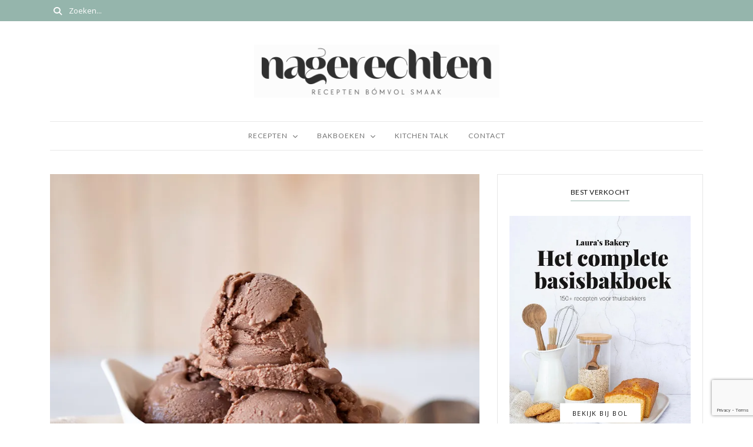

--- FILE ---
content_type: text/html; charset=UTF-8
request_url: https://www.nagerechten.be/fluweelzacht-chocoladeijs/
body_size: 33756
content:
<!DOCTYPE html>
<html lang="nl-NL">
	<head>
		<meta charset="UTF-8"/>
		<meta name="viewport" content="width=device-width, initial-scale=1.0" />
		<link rel="pingback" href="https://www.nagerechten.be/xmlrpc.php"/>
		<meta name='robots' content='index, follow, max-image-preview:large, max-snippet:-1, max-video-preview:-1' />

	<!-- This site is optimized with the Yoast SEO plugin v26.8 - https://yoast.com/product/yoast-seo-wordpress/ -->
	<title>Fluweelzacht chocoladeijs - Nagerechten.be</title>
	<meta name="description" content="Overheerlijk fluweelzacht chocoladeijs, dat maak je met dit recept. Happy cooking!" />
	<link rel="canonical" href="https://www.nagerechten.be/fluweelzacht-chocoladeijs/" />
	<meta property="og:locale" content="nl_NL" />
	<meta property="og:type" content="article" />
	<meta property="og:title" content="Fluweelzacht chocoladeijs - Nagerechten.be" />
	<meta property="og:description" content="Overheerlijk fluweelzacht chocoladeijs, dat maak je met dit recept. Happy cooking!" />
	<meta property="og:url" content="https://www.nagerechten.be/fluweelzacht-chocoladeijs/" />
	<meta property="og:site_name" content="Nagerechten.be" />
	<meta property="article:publisher" content="http://www.facebook.com/nagerechtenbe" />
	<meta property="article:published_time" content="2015-11-11T18:36:32+00:00" />
	<meta property="article:modified_time" content="2023-09-06T14:30:11+00:00" />
	<meta property="og:image" content="https://www.nagerechten.be/wp-content/uploads/2015/11/chocoladeijs.jpg" />
	<meta property="og:image:width" content="860" />
	<meta property="og:image:height" content="860" />
	<meta property="og:image:type" content="image/jpeg" />
	<meta name="author" content="Kathy" />
	<script type="application/ld+json" class="yoast-schema-graph">{"@context":"https://schema.org","@graph":[{"@type":"Article","@id":"https://www.nagerechten.be/fluweelzacht-chocoladeijs/#article","isPartOf":{"@id":"https://www.nagerechten.be/fluweelzacht-chocoladeijs/"},"author":{"name":"Kathy","@id":"https://www.nagerechten.be/#/schema/person/c45a9a1898cbc8e9a36446ee192cfc66"},"headline":"Fluweelzacht chocoladeijs","datePublished":"2015-11-11T18:36:32+00:00","dateModified":"2023-09-06T14:30:11+00:00","mainEntityOfPage":{"@id":"https://www.nagerechten.be/fluweelzacht-chocoladeijs/"},"wordCount":124,"commentCount":0,"image":{"@id":"https://www.nagerechten.be/fluweelzacht-chocoladeijs/#primaryimage"},"thumbnailUrl":"https://i0.wp.com/www.nagerechten.be/wp-content/uploads/2015/11/chocoladeijs.jpg?fit=860%2C860&ssl=1","keywords":["chocolade","ijs"],"articleSection":["Chocolade","IJs en Sorbets","Kids","Klassiekers","Lente/Zomer"],"inLanguage":"nl-NL","potentialAction":[{"@type":"CommentAction","name":"Comment","target":["https://www.nagerechten.be/fluweelzacht-chocoladeijs/#respond"]}]},{"@type":"WebPage","@id":"https://www.nagerechten.be/fluweelzacht-chocoladeijs/","url":"https://www.nagerechten.be/fluweelzacht-chocoladeijs/","name":"Fluweelzacht chocoladeijs - Nagerechten.be","isPartOf":{"@id":"https://www.nagerechten.be/#website"},"primaryImageOfPage":{"@id":"https://www.nagerechten.be/fluweelzacht-chocoladeijs/#primaryimage"},"image":{"@id":"https://www.nagerechten.be/fluweelzacht-chocoladeijs/#primaryimage"},"thumbnailUrl":"https://i0.wp.com/www.nagerechten.be/wp-content/uploads/2015/11/chocoladeijs.jpg?fit=860%2C860&ssl=1","datePublished":"2015-11-11T18:36:32+00:00","dateModified":"2023-09-06T14:30:11+00:00","author":{"@id":"https://www.nagerechten.be/#/schema/person/c45a9a1898cbc8e9a36446ee192cfc66"},"description":"Overheerlijk fluweelzacht chocoladeijs, dat maak je met dit recept. Happy cooking!","breadcrumb":{"@id":"https://www.nagerechten.be/fluweelzacht-chocoladeijs/#breadcrumb"},"inLanguage":"nl-NL","potentialAction":[{"@type":"ReadAction","target":["https://www.nagerechten.be/fluweelzacht-chocoladeijs/"]}]},{"@type":"ImageObject","inLanguage":"nl-NL","@id":"https://www.nagerechten.be/fluweelzacht-chocoladeijs/#primaryimage","url":"https://i0.wp.com/www.nagerechten.be/wp-content/uploads/2015/11/chocoladeijs.jpg?fit=860%2C860&ssl=1","contentUrl":"https://i0.wp.com/www.nagerechten.be/wp-content/uploads/2015/11/chocoladeijs.jpg?fit=860%2C860&ssl=1","width":860,"height":860,"caption":"Fluweelzacht chocoladeijs"},{"@type":"BreadcrumbList","@id":"https://www.nagerechten.be/fluweelzacht-chocoladeijs/#breadcrumb","itemListElement":[{"@type":"ListItem","position":1,"name":"Home","item":"https://www.nagerechten.be/"},{"@type":"ListItem","position":2,"name":"IJs en Sorbets","item":"https://www.nagerechten.be/ijs-2/"},{"@type":"ListItem","position":3,"name":"Fluweelzacht chocoladeijs"}]},{"@type":"WebSite","@id":"https://www.nagerechten.be/#website","url":"https://www.nagerechten.be/","name":"Nagerechten.be","description":"Dé inspiratiebron voor overheerlijke desserts","potentialAction":[{"@type":"SearchAction","target":{"@type":"EntryPoint","urlTemplate":"https://www.nagerechten.be/?s={search_term_string}"},"query-input":{"@type":"PropertyValueSpecification","valueRequired":true,"valueName":"search_term_string"}}],"inLanguage":"nl-NL"},{"@type":"Person","@id":"https://www.nagerechten.be/#/schema/person/c45a9a1898cbc8e9a36446ee192cfc66","name":"Kathy","image":{"@type":"ImageObject","inLanguage":"nl-NL","@id":"https://www.nagerechten.be/#/schema/person/image/","url":"https://secure.gravatar.com/avatar/c60c2c7698bdd82f8d2d58f2e70164d8da370a0c4f8bde0b4cb5f9fc6e90be18?s=96&d=mm&r=g","contentUrl":"https://secure.gravatar.com/avatar/c60c2c7698bdd82f8d2d58f2e70164d8da370a0c4f8bde0b4cb5f9fc6e90be18?s=96&d=mm&r=g","caption":"Kathy"},"sameAs":["https://www.nagerechten.be"]}]}</script>
	<!-- / Yoast SEO plugin. -->


<link rel='dns-prefetch' href='//static.addtoany.com' />
<link rel='dns-prefetch' href='//www.googletagmanager.com' />
<link rel='dns-prefetch' href='//stats.wp.com' />
<link rel='dns-prefetch' href='//fonts.googleapis.com' />
<link rel='dns-prefetch' href='//jetpack.wordpress.com' />
<link rel='dns-prefetch' href='//s0.wp.com' />
<link rel='dns-prefetch' href='//public-api.wordpress.com' />
<link rel='dns-prefetch' href='//0.gravatar.com' />
<link rel='dns-prefetch' href='//1.gravatar.com' />
<link rel='dns-prefetch' href='//2.gravatar.com' />
<link rel='dns-prefetch' href='//widgets.wp.com' />
<link rel='dns-prefetch' href='//pagead2.googlesyndication.com' />
<link rel='dns-prefetch' href='//fundingchoicesmessages.google.com' />
<link rel='preconnect' href='//i0.wp.com' />
<link rel='preconnect' href='//c0.wp.com' />
<link rel="alternate" type="application/rss+xml" title="Nagerechten.be &raquo; feed" href="https://www.nagerechten.be/feed/" />
<link rel="alternate" type="application/rss+xml" title="Nagerechten.be &raquo; reacties feed" href="https://www.nagerechten.be/comments/feed/" />
<link rel="alternate" type="application/rss+xml" title="Nagerechten.be &raquo; Fluweelzacht chocoladeijs reacties feed" href="https://www.nagerechten.be/fluweelzacht-chocoladeijs/feed/" />
<link rel="alternate" title="oEmbed (JSON)" type="application/json+oembed" href="https://www.nagerechten.be/wp-json/oembed/1.0/embed?url=https%3A%2F%2Fwww.nagerechten.be%2Ffluweelzacht-chocoladeijs%2F" />
<link rel="alternate" title="oEmbed (XML)" type="text/xml+oembed" href="https://www.nagerechten.be/wp-json/oembed/1.0/embed?url=https%3A%2F%2Fwww.nagerechten.be%2Ffluweelzacht-chocoladeijs%2F&#038;format=xml" />
<style id='wp-img-auto-sizes-contain-inline-css' type='text/css'>
img:is([sizes=auto i],[sizes^="auto," i]){contain-intrinsic-size:3000px 1500px}
/*# sourceURL=wp-img-auto-sizes-contain-inline-css */
</style>
<link rel='stylesheet' id='cf7ic_style-css' href='https://www.nagerechten.be/wp-content/plugins/contact-form-7-image-captcha/css/cf7ic-style.css?ver=3.3.7' type='text/css' media='all' />
<link rel='stylesheet' id='genesis-blocks-style-css-css' href='https://www.nagerechten.be/wp-content/plugins/genesis-blocks/dist/style-blocks.build.css?ver=1764934789' type='text/css' media='all' />
<link rel='stylesheet' id='jetpack_related-posts-css' href='https://c0.wp.com/p/jetpack/15.4/modules/related-posts/related-posts.css' type='text/css' media='all' />
<link rel='stylesheet' id='sbi_styles-css' href='https://www.nagerechten.be/wp-content/plugins/instagram-feed/css/sbi-styles.min.css?ver=6.10.0' type='text/css' media='all' />
<link rel='stylesheet' id='cuisine-core-css' href='https://www.nagerechten.be/wp-content/plugins/cuisine-core/assets/css/cuisine-core.min.css?ver=1.0.4' type='text/css' media='all' />
<link rel='stylesheet' id='cuisine-recipe-css' href='https://www.nagerechten.be/wp-content/plugins/cuisine-recipe/assets/css/cuisine-recipe.min.css?ver=1.4.1' type='text/css' media='all' />
<style id='cuisine-recipe-inline-css' type='text/css'>
.cuisine-recipe-card{background-color:#ffffff;border-color:#eeeeee;} .cuisine-recipe-card .cuisine-recipe-details h2, .cuisine-recipe-card .cuisine-recipe-details h2 a{color:#111111;} .cuisine-recipe-card .cuisine-recipe-details h2:hover, .cuisine-recipe-card .cuisine-recipe-details h2 a:hover{color:#95b5ac;} .cuisine-recipe-card .cuisine-recipe-meta{color:#888888;} .cuisine-recipe-card .recipe-card-section-heading{color:#111111;border-color:#95b5ac;} .cuisine-recipe-card .recipe-list-item-times li, .cuisine-recipe-card .cuisine-recipe-details .recipe-list-item-times li .fa{color:#757575;} .cuisine-recipe-card .page-content p, .cuisine-recipe-card .recipe-card-list li, .cuisine-recipe-card .recipe-list-group, .cuisine-recipe-card .recipe-instruction-num{color:#757575;} .cuisine-recipe-card .recipe-card-list li{border-color:#eeeeee;} .cuisine-recipe-card .recipe-card-list li:before, #print-popup-content ul li:before{background-color:#ffffff;border-color:#95b5ac;} .cuisine-recipe-card .recipe-card-list li.ticked:before, #print-popup-content ul li.ticked:before{color:#ffffff;border-color:#95b5ac;background-color:#95b5ac;} .cuisine-recipe-card .cuisine-recipe-card-notes{border-color:#eeeeee;} .recipe-taxonomy-item h3{color:#111111;} .recipe-taxonomy-item h3:hover{color:#95b5ac;} .cuisine-recipe-posts-widget-list li .entry-title, .cuisine-recipe-posts-widget-list li .entry-title a{color:#111111;} .cuisine-recipe-posts-widget-list li .entry-title a:hover{color:#95b5ac;} .cuisine-recipe-posts-widget-list li .entry-date{color:#888888;}
/*# sourceURL=cuisine-recipe-inline-css */
</style>
<style id='wp-emoji-styles-inline-css' type='text/css'>

	img.wp-smiley, img.emoji {
		display: inline !important;
		border: none !important;
		box-shadow: none !important;
		height: 1em !important;
		width: 1em !important;
		margin: 0 0.07em !important;
		vertical-align: -0.1em !important;
		background: none !important;
		padding: 0 !important;
	}
/*# sourceURL=wp-emoji-styles-inline-css */
</style>
<style id='wp-block-library-inline-css' type='text/css'>
:root{--wp-block-synced-color:#7a00df;--wp-block-synced-color--rgb:122,0,223;--wp-bound-block-color:var(--wp-block-synced-color);--wp-editor-canvas-background:#ddd;--wp-admin-theme-color:#007cba;--wp-admin-theme-color--rgb:0,124,186;--wp-admin-theme-color-darker-10:#006ba1;--wp-admin-theme-color-darker-10--rgb:0,107,160.5;--wp-admin-theme-color-darker-20:#005a87;--wp-admin-theme-color-darker-20--rgb:0,90,135;--wp-admin-border-width-focus:2px}@media (min-resolution:192dpi){:root{--wp-admin-border-width-focus:1.5px}}.wp-element-button{cursor:pointer}:root .has-very-light-gray-background-color{background-color:#eee}:root .has-very-dark-gray-background-color{background-color:#313131}:root .has-very-light-gray-color{color:#eee}:root .has-very-dark-gray-color{color:#313131}:root .has-vivid-green-cyan-to-vivid-cyan-blue-gradient-background{background:linear-gradient(135deg,#00d084,#0693e3)}:root .has-purple-crush-gradient-background{background:linear-gradient(135deg,#34e2e4,#4721fb 50%,#ab1dfe)}:root .has-hazy-dawn-gradient-background{background:linear-gradient(135deg,#faaca8,#dad0ec)}:root .has-subdued-olive-gradient-background{background:linear-gradient(135deg,#fafae1,#67a671)}:root .has-atomic-cream-gradient-background{background:linear-gradient(135deg,#fdd79a,#004a59)}:root .has-nightshade-gradient-background{background:linear-gradient(135deg,#330968,#31cdcf)}:root .has-midnight-gradient-background{background:linear-gradient(135deg,#020381,#2874fc)}:root{--wp--preset--font-size--normal:16px;--wp--preset--font-size--huge:42px}.has-regular-font-size{font-size:1em}.has-larger-font-size{font-size:2.625em}.has-normal-font-size{font-size:var(--wp--preset--font-size--normal)}.has-huge-font-size{font-size:var(--wp--preset--font-size--huge)}.has-text-align-center{text-align:center}.has-text-align-left{text-align:left}.has-text-align-right{text-align:right}.has-fit-text{white-space:nowrap!important}#end-resizable-editor-section{display:none}.aligncenter{clear:both}.items-justified-left{justify-content:flex-start}.items-justified-center{justify-content:center}.items-justified-right{justify-content:flex-end}.items-justified-space-between{justify-content:space-between}.screen-reader-text{border:0;clip-path:inset(50%);height:1px;margin:-1px;overflow:hidden;padding:0;position:absolute;width:1px;word-wrap:normal!important}.screen-reader-text:focus{background-color:#ddd;clip-path:none;color:#444;display:block;font-size:1em;height:auto;left:5px;line-height:normal;padding:15px 23px 14px;text-decoration:none;top:5px;width:auto;z-index:100000}html :where(.has-border-color){border-style:solid}html :where([style*=border-top-color]){border-top-style:solid}html :where([style*=border-right-color]){border-right-style:solid}html :where([style*=border-bottom-color]){border-bottom-style:solid}html :where([style*=border-left-color]){border-left-style:solid}html :where([style*=border-width]){border-style:solid}html :where([style*=border-top-width]){border-top-style:solid}html :where([style*=border-right-width]){border-right-style:solid}html :where([style*=border-bottom-width]){border-bottom-style:solid}html :where([style*=border-left-width]){border-left-style:solid}html :where(img[class*=wp-image-]){height:auto;max-width:100%}:where(figure){margin:0 0 1em}html :where(.is-position-sticky){--wp-admin--admin-bar--position-offset:var(--wp-admin--admin-bar--height,0px)}@media screen and (max-width:600px){html :where(.is-position-sticky){--wp-admin--admin-bar--position-offset:0px}}

/*# sourceURL=wp-block-library-inline-css */
</style><style id='wp-block-categories-inline-css' type='text/css'>
.wp-block-categories{box-sizing:border-box}.wp-block-categories.alignleft{margin-right:2em}.wp-block-categories.alignright{margin-left:2em}.wp-block-categories.wp-block-categories-dropdown.aligncenter{text-align:center}.wp-block-categories .wp-block-categories__label{display:block;width:100%}
/*# sourceURL=https://c0.wp.com/c/6.9/wp-includes/blocks/categories/style.min.css */
</style>
<style id='wp-block-heading-inline-css' type='text/css'>
h1:where(.wp-block-heading).has-background,h2:where(.wp-block-heading).has-background,h3:where(.wp-block-heading).has-background,h4:where(.wp-block-heading).has-background,h5:where(.wp-block-heading).has-background,h6:where(.wp-block-heading).has-background{padding:1.25em 2.375em}h1.has-text-align-left[style*=writing-mode]:where([style*=vertical-lr]),h1.has-text-align-right[style*=writing-mode]:where([style*=vertical-rl]),h2.has-text-align-left[style*=writing-mode]:where([style*=vertical-lr]),h2.has-text-align-right[style*=writing-mode]:where([style*=vertical-rl]),h3.has-text-align-left[style*=writing-mode]:where([style*=vertical-lr]),h3.has-text-align-right[style*=writing-mode]:where([style*=vertical-rl]),h4.has-text-align-left[style*=writing-mode]:where([style*=vertical-lr]),h4.has-text-align-right[style*=writing-mode]:where([style*=vertical-rl]),h5.has-text-align-left[style*=writing-mode]:where([style*=vertical-lr]),h5.has-text-align-right[style*=writing-mode]:where([style*=vertical-rl]),h6.has-text-align-left[style*=writing-mode]:where([style*=vertical-lr]),h6.has-text-align-right[style*=writing-mode]:where([style*=vertical-rl]){rotate:180deg}
/*# sourceURL=https://c0.wp.com/c/6.9/wp-includes/blocks/heading/style.min.css */
</style>
<style id='wp-block-image-inline-css' type='text/css'>
.wp-block-image>a,.wp-block-image>figure>a{display:inline-block}.wp-block-image img{box-sizing:border-box;height:auto;max-width:100%;vertical-align:bottom}@media not (prefers-reduced-motion){.wp-block-image img.hide{visibility:hidden}.wp-block-image img.show{animation:show-content-image .4s}}.wp-block-image[style*=border-radius] img,.wp-block-image[style*=border-radius]>a{border-radius:inherit}.wp-block-image.has-custom-border img{box-sizing:border-box}.wp-block-image.aligncenter{text-align:center}.wp-block-image.alignfull>a,.wp-block-image.alignwide>a{width:100%}.wp-block-image.alignfull img,.wp-block-image.alignwide img{height:auto;width:100%}.wp-block-image .aligncenter,.wp-block-image .alignleft,.wp-block-image .alignright,.wp-block-image.aligncenter,.wp-block-image.alignleft,.wp-block-image.alignright{display:table}.wp-block-image .aligncenter>figcaption,.wp-block-image .alignleft>figcaption,.wp-block-image .alignright>figcaption,.wp-block-image.aligncenter>figcaption,.wp-block-image.alignleft>figcaption,.wp-block-image.alignright>figcaption{caption-side:bottom;display:table-caption}.wp-block-image .alignleft{float:left;margin:.5em 1em .5em 0}.wp-block-image .alignright{float:right;margin:.5em 0 .5em 1em}.wp-block-image .aligncenter{margin-left:auto;margin-right:auto}.wp-block-image :where(figcaption){margin-bottom:1em;margin-top:.5em}.wp-block-image.is-style-circle-mask img{border-radius:9999px}@supports ((-webkit-mask-image:none) or (mask-image:none)) or (-webkit-mask-image:none){.wp-block-image.is-style-circle-mask img{border-radius:0;-webkit-mask-image:url('data:image/svg+xml;utf8,<svg viewBox="0 0 100 100" xmlns="http://www.w3.org/2000/svg"><circle cx="50" cy="50" r="50"/></svg>');mask-image:url('data:image/svg+xml;utf8,<svg viewBox="0 0 100 100" xmlns="http://www.w3.org/2000/svg"><circle cx="50" cy="50" r="50"/></svg>');mask-mode:alpha;-webkit-mask-position:center;mask-position:center;-webkit-mask-repeat:no-repeat;mask-repeat:no-repeat;-webkit-mask-size:contain;mask-size:contain}}:root :where(.wp-block-image.is-style-rounded img,.wp-block-image .is-style-rounded img){border-radius:9999px}.wp-block-image figure{margin:0}.wp-lightbox-container{display:flex;flex-direction:column;position:relative}.wp-lightbox-container img{cursor:zoom-in}.wp-lightbox-container img:hover+button{opacity:1}.wp-lightbox-container button{align-items:center;backdrop-filter:blur(16px) saturate(180%);background-color:#5a5a5a40;border:none;border-radius:4px;cursor:zoom-in;display:flex;height:20px;justify-content:center;opacity:0;padding:0;position:absolute;right:16px;text-align:center;top:16px;width:20px;z-index:100}@media not (prefers-reduced-motion){.wp-lightbox-container button{transition:opacity .2s ease}}.wp-lightbox-container button:focus-visible{outline:3px auto #5a5a5a40;outline:3px auto -webkit-focus-ring-color;outline-offset:3px}.wp-lightbox-container button:hover{cursor:pointer;opacity:1}.wp-lightbox-container button:focus{opacity:1}.wp-lightbox-container button:focus,.wp-lightbox-container button:hover,.wp-lightbox-container button:not(:hover):not(:active):not(.has-background){background-color:#5a5a5a40;border:none}.wp-lightbox-overlay{box-sizing:border-box;cursor:zoom-out;height:100vh;left:0;overflow:hidden;position:fixed;top:0;visibility:hidden;width:100%;z-index:100000}.wp-lightbox-overlay .close-button{align-items:center;cursor:pointer;display:flex;justify-content:center;min-height:40px;min-width:40px;padding:0;position:absolute;right:calc(env(safe-area-inset-right) + 16px);top:calc(env(safe-area-inset-top) + 16px);z-index:5000000}.wp-lightbox-overlay .close-button:focus,.wp-lightbox-overlay .close-button:hover,.wp-lightbox-overlay .close-button:not(:hover):not(:active):not(.has-background){background:none;border:none}.wp-lightbox-overlay .lightbox-image-container{height:var(--wp--lightbox-container-height);left:50%;overflow:hidden;position:absolute;top:50%;transform:translate(-50%,-50%);transform-origin:top left;width:var(--wp--lightbox-container-width);z-index:9999999999}.wp-lightbox-overlay .wp-block-image{align-items:center;box-sizing:border-box;display:flex;height:100%;justify-content:center;margin:0;position:relative;transform-origin:0 0;width:100%;z-index:3000000}.wp-lightbox-overlay .wp-block-image img{height:var(--wp--lightbox-image-height);min-height:var(--wp--lightbox-image-height);min-width:var(--wp--lightbox-image-width);width:var(--wp--lightbox-image-width)}.wp-lightbox-overlay .wp-block-image figcaption{display:none}.wp-lightbox-overlay button{background:none;border:none}.wp-lightbox-overlay .scrim{background-color:#fff;height:100%;opacity:.9;position:absolute;width:100%;z-index:2000000}.wp-lightbox-overlay.active{visibility:visible}@media not (prefers-reduced-motion){.wp-lightbox-overlay.active{animation:turn-on-visibility .25s both}.wp-lightbox-overlay.active img{animation:turn-on-visibility .35s both}.wp-lightbox-overlay.show-closing-animation:not(.active){animation:turn-off-visibility .35s both}.wp-lightbox-overlay.show-closing-animation:not(.active) img{animation:turn-off-visibility .25s both}.wp-lightbox-overlay.zoom.active{animation:none;opacity:1;visibility:visible}.wp-lightbox-overlay.zoom.active .lightbox-image-container{animation:lightbox-zoom-in .4s}.wp-lightbox-overlay.zoom.active .lightbox-image-container img{animation:none}.wp-lightbox-overlay.zoom.active .scrim{animation:turn-on-visibility .4s forwards}.wp-lightbox-overlay.zoom.show-closing-animation:not(.active){animation:none}.wp-lightbox-overlay.zoom.show-closing-animation:not(.active) .lightbox-image-container{animation:lightbox-zoom-out .4s}.wp-lightbox-overlay.zoom.show-closing-animation:not(.active) .lightbox-image-container img{animation:none}.wp-lightbox-overlay.zoom.show-closing-animation:not(.active) .scrim{animation:turn-off-visibility .4s forwards}}@keyframes show-content-image{0%{visibility:hidden}99%{visibility:hidden}to{visibility:visible}}@keyframes turn-on-visibility{0%{opacity:0}to{opacity:1}}@keyframes turn-off-visibility{0%{opacity:1;visibility:visible}99%{opacity:0;visibility:visible}to{opacity:0;visibility:hidden}}@keyframes lightbox-zoom-in{0%{transform:translate(calc((-100vw + var(--wp--lightbox-scrollbar-width))/2 + var(--wp--lightbox-initial-left-position)),calc(-50vh + var(--wp--lightbox-initial-top-position))) scale(var(--wp--lightbox-scale))}to{transform:translate(-50%,-50%) scale(1)}}@keyframes lightbox-zoom-out{0%{transform:translate(-50%,-50%) scale(1);visibility:visible}99%{visibility:visible}to{transform:translate(calc((-100vw + var(--wp--lightbox-scrollbar-width))/2 + var(--wp--lightbox-initial-left-position)),calc(-50vh + var(--wp--lightbox-initial-top-position))) scale(var(--wp--lightbox-scale));visibility:hidden}}
/*# sourceURL=https://c0.wp.com/c/6.9/wp-includes/blocks/image/style.min.css */
</style>
<style id='wp-block-image-theme-inline-css' type='text/css'>
:root :where(.wp-block-image figcaption){color:#555;font-size:13px;text-align:center}.is-dark-theme :root :where(.wp-block-image figcaption){color:#ffffffa6}.wp-block-image{margin:0 0 1em}
/*# sourceURL=https://c0.wp.com/c/6.9/wp-includes/blocks/image/theme.min.css */
</style>
<style id='wp-block-search-inline-css' type='text/css'>
.wp-block-search__button{margin-left:10px;word-break:normal}.wp-block-search__button.has-icon{line-height:0}.wp-block-search__button svg{height:1.25em;min-height:24px;min-width:24px;width:1.25em;fill:currentColor;vertical-align:text-bottom}:where(.wp-block-search__button){border:1px solid #ccc;padding:6px 10px}.wp-block-search__inside-wrapper{display:flex;flex:auto;flex-wrap:nowrap;max-width:100%}.wp-block-search__label{width:100%}.wp-block-search.wp-block-search__button-only .wp-block-search__button{box-sizing:border-box;display:flex;flex-shrink:0;justify-content:center;margin-left:0;max-width:100%}.wp-block-search.wp-block-search__button-only .wp-block-search__inside-wrapper{min-width:0!important;transition-property:width}.wp-block-search.wp-block-search__button-only .wp-block-search__input{flex-basis:100%;transition-duration:.3s}.wp-block-search.wp-block-search__button-only.wp-block-search__searchfield-hidden,.wp-block-search.wp-block-search__button-only.wp-block-search__searchfield-hidden .wp-block-search__inside-wrapper{overflow:hidden}.wp-block-search.wp-block-search__button-only.wp-block-search__searchfield-hidden .wp-block-search__input{border-left-width:0!important;border-right-width:0!important;flex-basis:0;flex-grow:0;margin:0;min-width:0!important;padding-left:0!important;padding-right:0!important;width:0!important}:where(.wp-block-search__input){appearance:none;border:1px solid #949494;flex-grow:1;font-family:inherit;font-size:inherit;font-style:inherit;font-weight:inherit;letter-spacing:inherit;line-height:inherit;margin-left:0;margin-right:0;min-width:3rem;padding:8px;text-decoration:unset!important;text-transform:inherit}:where(.wp-block-search__button-inside .wp-block-search__inside-wrapper){background-color:#fff;border:1px solid #949494;box-sizing:border-box;padding:4px}:where(.wp-block-search__button-inside .wp-block-search__inside-wrapper) .wp-block-search__input{border:none;border-radius:0;padding:0 4px}:where(.wp-block-search__button-inside .wp-block-search__inside-wrapper) .wp-block-search__input:focus{outline:none}:where(.wp-block-search__button-inside .wp-block-search__inside-wrapper) :where(.wp-block-search__button){padding:4px 8px}.wp-block-search.aligncenter .wp-block-search__inside-wrapper{margin:auto}.wp-block[data-align=right] .wp-block-search.wp-block-search__button-only .wp-block-search__inside-wrapper{float:right}
/*# sourceURL=https://c0.wp.com/c/6.9/wp-includes/blocks/search/style.min.css */
</style>
<style id='wp-block-search-theme-inline-css' type='text/css'>
.wp-block-search .wp-block-search__label{font-weight:700}.wp-block-search__button{border:1px solid #ccc;padding:.375em .625em}
/*# sourceURL=https://c0.wp.com/c/6.9/wp-includes/blocks/search/theme.min.css */
</style>
<style id='wp-block-paragraph-inline-css' type='text/css'>
.is-small-text{font-size:.875em}.is-regular-text{font-size:1em}.is-large-text{font-size:2.25em}.is-larger-text{font-size:3em}.has-drop-cap:not(:focus):first-letter{float:left;font-size:8.4em;font-style:normal;font-weight:100;line-height:.68;margin:.05em .1em 0 0;text-transform:uppercase}body.rtl .has-drop-cap:not(:focus):first-letter{float:none;margin-left:.1em}p.has-drop-cap.has-background{overflow:hidden}:root :where(p.has-background){padding:1.25em 2.375em}:where(p.has-text-color:not(.has-link-color)) a{color:inherit}p.has-text-align-left[style*="writing-mode:vertical-lr"],p.has-text-align-right[style*="writing-mode:vertical-rl"]{rotate:180deg}
/*# sourceURL=https://c0.wp.com/c/6.9/wp-includes/blocks/paragraph/style.min.css */
</style>
<style id='global-styles-inline-css' type='text/css'>
:root{--wp--preset--aspect-ratio--square: 1;--wp--preset--aspect-ratio--4-3: 4/3;--wp--preset--aspect-ratio--3-4: 3/4;--wp--preset--aspect-ratio--3-2: 3/2;--wp--preset--aspect-ratio--2-3: 2/3;--wp--preset--aspect-ratio--16-9: 16/9;--wp--preset--aspect-ratio--9-16: 9/16;--wp--preset--color--black: #000000;--wp--preset--color--cyan-bluish-gray: #abb8c3;--wp--preset--color--white: #ffffff;--wp--preset--color--pale-pink: #f78da7;--wp--preset--color--vivid-red: #cf2e2e;--wp--preset--color--luminous-vivid-orange: #ff6900;--wp--preset--color--luminous-vivid-amber: #fcb900;--wp--preset--color--light-green-cyan: #7bdcb5;--wp--preset--color--vivid-green-cyan: #00d084;--wp--preset--color--pale-cyan-blue: #8ed1fc;--wp--preset--color--vivid-cyan-blue: #0693e3;--wp--preset--color--vivid-purple: #9b51e0;--wp--preset--color--spring-wood: #f9f8f3;--wp--preset--color--gallery: #eeeeee;--wp--preset--color--silver-chalice: #ababab;--wp--preset--color--summer-green: #95b5ac;--wp--preset--color--boulder: #757575;--wp--preset--color--cod-gray: #111111;--wp--preset--gradient--vivid-cyan-blue-to-vivid-purple: linear-gradient(135deg,rgb(6,147,227) 0%,rgb(155,81,224) 100%);--wp--preset--gradient--light-green-cyan-to-vivid-green-cyan: linear-gradient(135deg,rgb(122,220,180) 0%,rgb(0,208,130) 100%);--wp--preset--gradient--luminous-vivid-amber-to-luminous-vivid-orange: linear-gradient(135deg,rgb(252,185,0) 0%,rgb(255,105,0) 100%);--wp--preset--gradient--luminous-vivid-orange-to-vivid-red: linear-gradient(135deg,rgb(255,105,0) 0%,rgb(207,46,46) 100%);--wp--preset--gradient--very-light-gray-to-cyan-bluish-gray: linear-gradient(135deg,rgb(238,238,238) 0%,rgb(169,184,195) 100%);--wp--preset--gradient--cool-to-warm-spectrum: linear-gradient(135deg,rgb(74,234,220) 0%,rgb(151,120,209) 20%,rgb(207,42,186) 40%,rgb(238,44,130) 60%,rgb(251,105,98) 80%,rgb(254,248,76) 100%);--wp--preset--gradient--blush-light-purple: linear-gradient(135deg,rgb(255,206,236) 0%,rgb(152,150,240) 100%);--wp--preset--gradient--blush-bordeaux: linear-gradient(135deg,rgb(254,205,165) 0%,rgb(254,45,45) 50%,rgb(107,0,62) 100%);--wp--preset--gradient--luminous-dusk: linear-gradient(135deg,rgb(255,203,112) 0%,rgb(199,81,192) 50%,rgb(65,88,208) 100%);--wp--preset--gradient--pale-ocean: linear-gradient(135deg,rgb(255,245,203) 0%,rgb(182,227,212) 50%,rgb(51,167,181) 100%);--wp--preset--gradient--electric-grass: linear-gradient(135deg,rgb(202,248,128) 0%,rgb(113,206,126) 100%);--wp--preset--gradient--midnight: linear-gradient(135deg,rgb(2,3,129) 0%,rgb(40,116,252) 100%);--wp--preset--font-size--small: 10px;--wp--preset--font-size--medium: 19px;--wp--preset--font-size--large: 28px;--wp--preset--font-size--x-large: 42px;--wp--preset--font-size--normal: 13px;--wp--preset--font-size--huge: 41px;--wp--preset--spacing--20: 0.44rem;--wp--preset--spacing--30: 0.67rem;--wp--preset--spacing--40: 1rem;--wp--preset--spacing--50: 1.5rem;--wp--preset--spacing--60: 2.25rem;--wp--preset--spacing--70: 3.38rem;--wp--preset--spacing--80: 5.06rem;--wp--preset--shadow--natural: 6px 6px 9px rgba(0, 0, 0, 0.2);--wp--preset--shadow--deep: 12px 12px 50px rgba(0, 0, 0, 0.4);--wp--preset--shadow--sharp: 6px 6px 0px rgba(0, 0, 0, 0.2);--wp--preset--shadow--outlined: 6px 6px 0px -3px rgb(255, 255, 255), 6px 6px rgb(0, 0, 0);--wp--preset--shadow--crisp: 6px 6px 0px rgb(0, 0, 0);}:where(.is-layout-flex){gap: 0.5em;}:where(.is-layout-grid){gap: 0.5em;}body .is-layout-flex{display: flex;}.is-layout-flex{flex-wrap: wrap;align-items: center;}.is-layout-flex > :is(*, div){margin: 0;}body .is-layout-grid{display: grid;}.is-layout-grid > :is(*, div){margin: 0;}:where(.wp-block-columns.is-layout-flex){gap: 2em;}:where(.wp-block-columns.is-layout-grid){gap: 2em;}:where(.wp-block-post-template.is-layout-flex){gap: 1.25em;}:where(.wp-block-post-template.is-layout-grid){gap: 1.25em;}.has-black-color{color: var(--wp--preset--color--black) !important;}.has-cyan-bluish-gray-color{color: var(--wp--preset--color--cyan-bluish-gray) !important;}.has-white-color{color: var(--wp--preset--color--white) !important;}.has-pale-pink-color{color: var(--wp--preset--color--pale-pink) !important;}.has-vivid-red-color{color: var(--wp--preset--color--vivid-red) !important;}.has-luminous-vivid-orange-color{color: var(--wp--preset--color--luminous-vivid-orange) !important;}.has-luminous-vivid-amber-color{color: var(--wp--preset--color--luminous-vivid-amber) !important;}.has-light-green-cyan-color{color: var(--wp--preset--color--light-green-cyan) !important;}.has-vivid-green-cyan-color{color: var(--wp--preset--color--vivid-green-cyan) !important;}.has-pale-cyan-blue-color{color: var(--wp--preset--color--pale-cyan-blue) !important;}.has-vivid-cyan-blue-color{color: var(--wp--preset--color--vivid-cyan-blue) !important;}.has-vivid-purple-color{color: var(--wp--preset--color--vivid-purple) !important;}.has-black-background-color{background-color: var(--wp--preset--color--black) !important;}.has-cyan-bluish-gray-background-color{background-color: var(--wp--preset--color--cyan-bluish-gray) !important;}.has-white-background-color{background-color: var(--wp--preset--color--white) !important;}.has-pale-pink-background-color{background-color: var(--wp--preset--color--pale-pink) !important;}.has-vivid-red-background-color{background-color: var(--wp--preset--color--vivid-red) !important;}.has-luminous-vivid-orange-background-color{background-color: var(--wp--preset--color--luminous-vivid-orange) !important;}.has-luminous-vivid-amber-background-color{background-color: var(--wp--preset--color--luminous-vivid-amber) !important;}.has-light-green-cyan-background-color{background-color: var(--wp--preset--color--light-green-cyan) !important;}.has-vivid-green-cyan-background-color{background-color: var(--wp--preset--color--vivid-green-cyan) !important;}.has-pale-cyan-blue-background-color{background-color: var(--wp--preset--color--pale-cyan-blue) !important;}.has-vivid-cyan-blue-background-color{background-color: var(--wp--preset--color--vivid-cyan-blue) !important;}.has-vivid-purple-background-color{background-color: var(--wp--preset--color--vivid-purple) !important;}.has-black-border-color{border-color: var(--wp--preset--color--black) !important;}.has-cyan-bluish-gray-border-color{border-color: var(--wp--preset--color--cyan-bluish-gray) !important;}.has-white-border-color{border-color: var(--wp--preset--color--white) !important;}.has-pale-pink-border-color{border-color: var(--wp--preset--color--pale-pink) !important;}.has-vivid-red-border-color{border-color: var(--wp--preset--color--vivid-red) !important;}.has-luminous-vivid-orange-border-color{border-color: var(--wp--preset--color--luminous-vivid-orange) !important;}.has-luminous-vivid-amber-border-color{border-color: var(--wp--preset--color--luminous-vivid-amber) !important;}.has-light-green-cyan-border-color{border-color: var(--wp--preset--color--light-green-cyan) !important;}.has-vivid-green-cyan-border-color{border-color: var(--wp--preset--color--vivid-green-cyan) !important;}.has-pale-cyan-blue-border-color{border-color: var(--wp--preset--color--pale-cyan-blue) !important;}.has-vivid-cyan-blue-border-color{border-color: var(--wp--preset--color--vivid-cyan-blue) !important;}.has-vivid-purple-border-color{border-color: var(--wp--preset--color--vivid-purple) !important;}.has-vivid-cyan-blue-to-vivid-purple-gradient-background{background: var(--wp--preset--gradient--vivid-cyan-blue-to-vivid-purple) !important;}.has-light-green-cyan-to-vivid-green-cyan-gradient-background{background: var(--wp--preset--gradient--light-green-cyan-to-vivid-green-cyan) !important;}.has-luminous-vivid-amber-to-luminous-vivid-orange-gradient-background{background: var(--wp--preset--gradient--luminous-vivid-amber-to-luminous-vivid-orange) !important;}.has-luminous-vivid-orange-to-vivid-red-gradient-background{background: var(--wp--preset--gradient--luminous-vivid-orange-to-vivid-red) !important;}.has-very-light-gray-to-cyan-bluish-gray-gradient-background{background: var(--wp--preset--gradient--very-light-gray-to-cyan-bluish-gray) !important;}.has-cool-to-warm-spectrum-gradient-background{background: var(--wp--preset--gradient--cool-to-warm-spectrum) !important;}.has-blush-light-purple-gradient-background{background: var(--wp--preset--gradient--blush-light-purple) !important;}.has-blush-bordeaux-gradient-background{background: var(--wp--preset--gradient--blush-bordeaux) !important;}.has-luminous-dusk-gradient-background{background: var(--wp--preset--gradient--luminous-dusk) !important;}.has-pale-ocean-gradient-background{background: var(--wp--preset--gradient--pale-ocean) !important;}.has-electric-grass-gradient-background{background: var(--wp--preset--gradient--electric-grass) !important;}.has-midnight-gradient-background{background: var(--wp--preset--gradient--midnight) !important;}.has-small-font-size{font-size: var(--wp--preset--font-size--small) !important;}.has-medium-font-size{font-size: var(--wp--preset--font-size--medium) !important;}.has-large-font-size{font-size: var(--wp--preset--font-size--large) !important;}.has-x-large-font-size{font-size: var(--wp--preset--font-size--x-large) !important;}
/*# sourceURL=global-styles-inline-css */
</style>

<style id='classic-theme-styles-inline-css' type='text/css'>
/*! This file is auto-generated */
.wp-block-button__link{color:#fff;background-color:#32373c;border-radius:9999px;box-shadow:none;text-decoration:none;padding:calc(.667em + 2px) calc(1.333em + 2px);font-size:1.125em}.wp-block-file__button{background:#32373c;color:#fff;text-decoration:none}
/*# sourceURL=/wp-includes/css/classic-themes.min.css */
</style>
<link rel='stylesheet' id='contact-form-7-css' href='https://www.nagerechten.be/wp-content/plugins/contact-form-7/includes/css/styles.css?ver=6.1.4' type='text/css' media='all' />
<link rel='stylesheet' id='mailerlite_forms.css-css' href='https://www.nagerechten.be/wp-content/plugins/official-mailerlite-sign-up-forms/assets/css/mailerlite_forms.css?ver=1.7.14' type='text/css' media='all' />
<link rel='stylesheet' id='cuisine-theme-css' href='https://www.nagerechten.be/wp-content/themes/cuisine/assets/css/style.min.css?ver=1.9.5' type='text/css' media='all' />
<style id='cuisine-theme-inline-css' type='text/css'>
body.boxed{background-color:#ffffff;} @media (min-width:991px){ #site-logo{padding-top:40px;padding-bottom:40px;} #site-logo, #site-logo img{max-width:417px;} .header-style-2 #site-logo, .header-style-2 #site-logo img{max-width:190px;} } @media (max-width: 991px) { #site-logo, #site-logo img{max-width:180px!important;} } #header-2-right{margin-top:40;} .header-style-2 .medium-header-container{padding-bottom:25;} #site-header-inner{background-color:#ffffff!important;} #header-top{background-color:#95b5ac!important;} #header-search .fa,#header-search input[type=text],.header-social li a{color:#ffffff;} .header-social li a:hover{color:#d2d2d2;} #header-search input[type=text]::-webkit-input-placeholder{color:#ffffff;} #header-search input[type=text]:-ms-input-placeholder{color:#ffffff;} #header-search input[type=text]::-ms-input-placeholder{color:#ffffff;} #header-navigation{background-color:#ffffff!important;} #header-navigation #header-nav{border-color:#e8e8e8;} .menu .menu-item > a,.menu .sub-menu li a,.menu > li:after{color:#757575!important;} .menu > li > a:hover, .submenu-active, #header-nav .menu-item > a.active{color:#95b5ac!important;} .menu .sub-menu{background-color:#ffffff;border-color:#95b5ac;} .menu .sub-menu li a:hover,.menu .children li a:hover{background-color:#f8f8f8;} #header-2-right{margin-top:40px;} .header-style-2 .medium-header-container{padding-bottom:25px;} @media (max-width: 991px) { #mobile-nav-icon span{background-color:#111111!important;} .menu-item-has-children .sub-drop-icon,.page_item_has_children .sub-drop-icon{color:#757575!important;} #header-nav{background-color:#ffffff!important;} #header-nav.menu-active,#header-nav .menu-item > a, #header-nav .page_item > a{border-color:#e6e6e6!important;} } #footer-instagram{background-color:#ffffff;} #footer-instagram #sb_instagram #sbi_load .sbi_follow_btn a, .cuisine-core-instagram-widget-feed #sb_instagram #sbi_load .sbi_follow_btn a{color:#242424!important;background-color:#ffffff!important;} #footer-instagram #sb_instagram #sbi_load .sbi_follow_btn a:hover, #footer-instagram #sb_instagram #sbi_load .sbi_follow_btn a:focus, .cuisine-core-instagram-widget-feed #sb_instagram #sbi_load .sbi_follow_btn a:hover, .cuisine-core-instagram-widget-feed #sb_instagram #sbi_load .sbi_follow_btn a:focus{color:#ffffff!important;background-color:#95b5ac!important;} #footer-main{background-color:#f9f8f3;} #footer-social-inner{background-color:#95b5ac;} #footer-social li a{color:#ffffff;} #footer-social li a:hover{color:#d2d2d2;} #footer-bottom{background-color:#f9f8f3;} #footer-bottom,#footer-bottom a{color:#696969;} #footer-bottom a:hover{color:#95b5ac;} #footer-bottom.footer-bottom-menu-shown #footer-copyright{color:#696969;} #scroll-top{background-color:#C7C7C7;} #scroll-top:hover{background-color:#95b5ac;} #scroll-top span{color:#ffffff;} #scroll-top:hover span{color:#ffffff;} .primary-button,.search-widget #searchsubmit, .sidebar-widget input[type=submit], .comment-respond .submit,.post-password-form input[type=submit],.wp-block-search .wp-block-search__button,.wp-block-button .wp-block-button__link{background-color:#ffffff;border-color:#D4D4D4!important;color:#242424!important;} .primary-button:hover,.search-widget #searchsubmit:hover, .sidebar-widget input[type=submit]:hover, .comment-respond .submit:hover,.post-password-form input[type=submit]:hover,.wp-block-search .wp-block-search__button:hover,.wp-block-button .wp-block-button__link:hover{background-color:#95b5ac;border-color:#95b5ac!important;color:#ffffff!important;} .widget_calendar .calendar_wrap #today{background-color:#95b5ac;} .page-newsletter input[type=submit]{background-color:#95b5ac!important;border-color:#95b5ac!important;color:#ffffff!important;} .page-newsletter input[type=submit]:hover{background-color:#7b9e94!important;border-color:#7b9e94!important;color:#ffffff!important;} .slide-button{background-color:#ffffff!important;border-color:#ffffff!important;color:#242424!important;} .slide-button:hover{background-color:#dddddd!important;border-color:#dddddd!important;color:#ffffff!important;} .slideshow-btn{color:#95b5ac;} .carousel .owl-dot,.carousel .owl-dot.active{background-color:#95b5ac;} .page-newsletter{background-color:#eeeeee;} .sidebar-widget{background-color:#ffffff;border-color:#e6e6e6;} .cuisine-core-posts-widget-list li, .cuisine-recipe-posts-widget-list li, .widget_recent_entries li, .widget_categories li, .widget_archive li, .sidebar-widget .cat-item a, .sidebar-widget .page_item a, .widget_archive li a, .widget_meta li a, .sidebar-widget .recentcomments, .widget_rss li{border-color:#ececec!important;} .sidebar-widget h3, .widget_rss h3 a, .widget-title, .widgettitle{color:#111111;border-color:#95b5ac;} .cuisine-core-widget-social-icons li a{color:#ababab;} .cuisine-core-widget-social-icons li a:hover{color:#95b5ac;} .cuisine-core-posts-widget-list li .entry-title, .cuisine-core-posts-widget-list li .entry-title a, .widget_recent_entries li a, .widget_recent_comments span, .widget_rss li > a{color:#111111;} .cuisine-core-posts-widget-list li .entry-title a:hover, .widget_recent_entries li a:hover, .widget_recent_comments li:hover span, .widget_rss li > a:hover{color:#95b5ac;} .cuisine-core-posts-widget-list li .entry-date, .widget_recent_entries .post-date, .widget_recent_comments a, .widget_rss li .rss-date{color:#888888;} .sidebar-widget .cat-item a, .sidebar-widget .page_item a, .widget_archive li a, .widget_meta li a{color:#717171;} .sidebar-widget .cat-item a:hover, .sidebar-widget .page_item a:hover, .widget_archive li a:hover, .widget_meta li a:hover{color:#95b5ac;} #footer-main .footer-widget-sidebar .sidebar-widget h3, #footer-main .footer-widget-sidebar .widget_rss h3 a, #footer-main .footer-widget-sidebar .widget_mc4wp_form_widget.sidebar-widget h3, #footer-main .footer-widget-sidebar .widget-title, #footer-main .footer-widget-sidebar .widgettitle{color:#111111;border-color:#95b5ac;} #footer-main .footer-widget-sidebar .cuisine-core-widget-social-icons li a{color:#ababab;} #footer-main .footer-widget-sidebar .cuisine-core-widget-social-icons li a:hover{color:#95b5ac;} #footer-main .footer-widget-sidebar .sidebar-widget .tagcloud a{color:#888888!important;background-color:#eeeeee!important;} #footer-main .footer-widget-sidebar .sidebar-widget .tagcloud a:hover{color:#ffffff!important;background-color:#95b5ac!important;} #footer-main .footer-widget-sidebar .cuisine-core-posts-widget-list li .entry-title, #footer-main .footer-widget-sidebar .cuisine-core-posts-widget-list li .entry-title a, #footer-main .footer-widget-sidebar .widget_recent_entries li a, #footer-main .footer-widget-sidebar .widget_recent_comments span, #footer-main .footer-widget-sidebar .widget_rss li > a{color:#111111;} #footer-main .footer-widget-sidebar .cuisine-core-posts-widget-list li .entry-title a:hover, #footer-main .footer-widget-sidebar .widget_recent_entries li a:hover, #footer-main .footer-widget-sidebar .widget_recent_comments li:hover span, #footer-main .footer-widget-sidebar .widget_rss li > a:hover{color:#95b5ac;} #footer-main .footer-widget-sidebar .cuisine-core-posts-widget-list li .entry-date, #footer-main .footer-widget-sidebar .widget_recent_entries .post-date, #footer-main .footer-widget-sidebar .widget_recent_comments a, #footer-main .footer-widget-sidebar .widget_rss li .rss-date{color:#888888;} #footer-main .footer-widget-sidebar .sidebar-widget .cat-item a, #footer-main .footer-widget-sidebar .sidebar-widget .page_item a, #footer-main .footer-widget-sidebar .widget_archive li a, #footer-main .footer-widget-sidebar .widget_meta li a{color:#717171;} #footer-main .footer-widget-sidebar .sidebar-widget .cat-item a:hover, #footer-main .footer-widget-sidebar .sidebar-widget .page_item a:hover, #footer-main .footer-widget-sidebar .widget_archive li a:hover, #footer-main .footer-widget-sidebar .widget_meta li a:hover{color:#95b5ac;} .input-field, .input-field::placeholder, .input-textarea, .input-textarea::placeholder, .sidebar-widget input, .sidebar-widget select, .page-newsletter input[type=email], .post-password-form input[type=password]{border-color:#e6e6e6;background-color:#ffffff;color:#757575;} .input-field:focus, .input-textarea:focus, .input-field:hover, .input-textarea:hover, .sidebar-widget input:focus, .sidebar-widget select:focus, .sidebar-widget input:hover, .sidebar-widget select:hover, .page-newsletter input[type=email]:focus, .page-newsletter input[type=email]:hover, .post-password-form input[type=password]:focus, .post-password-form input[type=password]:hover{border-color:#95b5ac;} .post-list-item h3 a,.single-post-title h1{color:#111111;} .post-list-item h3 a:hover{color:#95b5ac;} .post-list-item-meta,.post-list-item-meta a,.post-list-item-meta span:before,.single-post-top-meta,.single-post-top-meta a{color:#888888;} .post-list-item-meta a:hover,.single-post-top-meta a:hover{color:#95b5ac;} .post-list-item{border-color:#e6e6e6;} .sticky{background-color:#eeeeee;border-color:#eeeeee;} .wp-block-pullquote p:before{color:#95b5ac;} .page-content blockquote,.wp-block-quote:not(.is-large):not(.is-style-large){border-color:#95b5ac;} .post-tags a,.sidebar-widget .tagcloud a,.wp-block-tag-cloud .tag-cloud-link{background-color:#eeeeee!important;color:#888888!important;} .post-tags a:hover,.sidebar-widget .tagcloud a:hover,.wp-block-tag-cloud .tag-cloud-link:hover{background-color:#95b5ac!important;color:#ffffff!important;} .social-item span{color:#ababab;} .social-item span:hover{color:#95b5ac;} .post-author-content h4,.post-author-content h4 a{color:#111111;} .post-author-content h4 a:hover{color:#95b5ac;} .post-author-content h4{border-color:#95b5ac;} .post-author-content p{color:#757575;} .post-author-content .widget-social-icons li a{color:#ababab;} .post-author-content .widget-social-icons li a:hover{color:#95b5ac;} .single-post-main .page-newsletter{background-color:#eeeeee;} .post-related-posts .related-posts-heading h4,.post-comments-heading h4,.comment-respond .comment-reply-title,.comment-reply-title a:not(#cancel-comment-reply-link){color:#111111;border-color:#95b5ac;} .comment-author-name{color:#111111;} .comment-date{color:#888888;} .comment-main-right .page-content p{color:#757575;} .comment-body,.comment-respond{border-color:#e6e6e6;} .comment-main-content .reply .comment-reply-link{color:#888888;background-color:#eeeeee;} .comment-main-content .reply .comment-reply-link:hover{color:#ffffff;background-color:#95b5ac;} .category-post-list-heading h2, .category-post-list-heading h2 a{color:#111111;} .category-post-list-heading h2:hover, .category-post-list-heading h2 a:hover{color:#95b5ac;} .category-post-list-heading .view-more{color:#111111;} .category-post-list-heading .view-more:hover{color:#95b5ac;}
/*# sourceURL=cuisine-theme-inline-css */
</style>
<link rel='stylesheet' id='cuisine-theme-fonts-css' href='//fonts.googleapis.com/css?family=Libre+Baskerville%3A400%7CLato%3A400%7COpen+Sans%3A400&#038;ver=1.0' type='text/css' media='all' />
<link rel='stylesheet' id='simple-social-icons-font-css' href='https://www.nagerechten.be/wp-content/plugins/simple-social-icons/css/style.css?ver=4.0.0' type='text/css' media='all' />
<style id='wcw-inlinecss-inline-css' type='text/css'>
 .widget_wpcategorieswidget ul.children{display:none;} .widget_wp_categories_widget{background:#fff; position:relative;}.widget_wp_categories_widget h2,.widget_wpcategorieswidget h2{color:#4a5f6d;font-size:20px;font-weight:400;margin:0 0 25px;line-height:24px;text-transform:uppercase}.widget_wp_categories_widget ul li,.widget_wpcategorieswidget ul li{font-size: 16px; margin: 0px; border-bottom: 1px dashed #f0f0f0; position: relative; list-style-type: none; line-height: 35px;}.widget_wp_categories_widget ul li:last-child,.widget_wpcategorieswidget ul li:last-child{border:none;}.widget_wp_categories_widget ul li a,.widget_wpcategorieswidget ul li a{display:inline-block;color:#007acc;transition:all .5s ease;-webkit-transition:all .5s ease;-ms-transition:all .5s ease;-moz-transition:all .5s ease;text-decoration:none;}.widget_wp_categories_widget ul li a:hover,.widget_wp_categories_widget ul li.active-cat a,.widget_wp_categories_widget ul li.active-cat span.post-count,.widget_wpcategorieswidget ul li a:hover,.widget_wpcategorieswidget ul li.active-cat a,.widget_wpcategorieswidget ul li.active-cat span.post-count{color:#ee546c}.widget_wp_categories_widget ul li span.post-count,.widget_wpcategorieswidget ul li span.post-count{height: 30px; min-width: 35px; text-align: center; background: #fff; color: #605f5f; border-radius: 5px; box-shadow: inset 2px 1px 3px rgba(0, 122, 204,.1); top: 0px; float: right; margin-top: 2px;}li.cat-item.cat-have-child > span.post-count{float:inherit;}li.cat-item.cat-item-7.cat-have-child { background: #f8f9fa; }li.cat-item.cat-have-child > span.post-count:before { content: "("; }li.cat-item.cat-have-child > span.post-count:after { content: ")"; }.cat-have-child.open-m-menu ul.children li { border-top: 1px solid #d8d8d8;border-bottom:none;}li.cat-item.cat-have-child:after{ position: absolute; right: 8px; top: 8px; background-image: url([data-uri]); content: ""; width: 18px; height: 18px;transform: rotate(270deg);}ul.children li.cat-item.cat-have-child:after{content:"";background-image: none;}.cat-have-child ul.children {display: none; z-index: 9; width: auto; position: relative; margin: 0px; padding: 0px; margin-top: 0px; padding-top: 10px; padding-bottom: 10px; list-style: none; text-align: left; background:  #f8f9fa; padding-left: 5px;}.widget_wp_categories_widget ul li ul.children li,.widget_wpcategorieswidget ul li ul.children li { border-bottom: 1px solid #fff; padding-right: 5px; }.cat-have-child.open-m-menu ul.children{display:block;}li.cat-item.cat-have-child.open-m-menu:after{transform: rotate(0deg);}.widget_wp_categories_widget > li.product_cat,.widget_wpcategorieswidget > li.product_cat {list-style: none;}.widget_wp_categories_widget > ul,.widget_wpcategorieswidget > ul {padding: 0px;}.widget_wp_categories_widget > ul li ul ,.widget_wpcategorieswidget > ul li ul {padding-left: 15px;} .wcwpro-list{padding: 0 15px;}
/*# sourceURL=wcw-inlinecss-inline-css */
</style>
<link rel='stylesheet' id='rtrs-app-css' href='https://www.nagerechten.be/wp-content/plugins/review-schema/assets/css/app.min.css?ver=2.2.6' type='text/css' media='all' />
<link rel='stylesheet' id='rtrs-sc-css' href='https://www.nagerechten.be/wp-content/uploads/review-schema/sc.css?ver=1716644716' type='text/css' media='all' />
<link rel='stylesheet' id='addtoany-css' href='https://www.nagerechten.be/wp-content/plugins/add-to-any/addtoany.min.css?ver=1.16' type='text/css' media='all' />
<script type="text/javascript" id="jetpack_related-posts-js-extra">
/* <![CDATA[ */
var related_posts_js_options = {"post_heading":"h4"};
//# sourceURL=jetpack_related-posts-js-extra
/* ]]> */
</script>
<script type="text/javascript" src="https://c0.wp.com/p/jetpack/15.4/_inc/build/related-posts/related-posts.min.js" id="jetpack_related-posts-js"></script>
<script type="text/javascript" src="https://c0.wp.com/c/6.9/wp-includes/js/jquery/jquery.min.js" id="jquery-core-js"></script>
<script type="text/javascript" id="jquery-core-js-after">
/* <![CDATA[ */
jQuery(document).ready(function($){ jQuery('li.cat-item:has(ul.children)').addClass('cat-have-child'); jQuery('.cat-have-child').removeClass('open-m-menu');jQuery('li.cat-have-child > a').click(function(){window.location.href=jQuery(this).attr('href');return false;});jQuery('li.cat-have-child').click(function(){

		var li_parentdiv = jQuery(this).parent().parent().parent().attr('class');
			if(jQuery(this).hasClass('open-m-menu')){jQuery('.cat-have-child').removeClass('open-m-menu');}else{jQuery('.cat-have-child').removeClass('open-m-menu');jQuery(this).addClass('open-m-menu');}});});
//# sourceURL=jquery-core-js-after
/* ]]> */
</script>
<script type="text/javascript" src="https://c0.wp.com/c/6.9/wp-includes/js/jquery/jquery-migrate.min.js" id="jquery-migrate-js"></script>
<script type="text/javascript" id="addtoany-core-js-before">
/* <![CDATA[ */
window.a2a_config=window.a2a_config||{};a2a_config.callbacks=[];a2a_config.overlays=[];a2a_config.templates={};a2a_localize = {
	Share: "Delen",
	Save: "Opslaan",
	Subscribe: "Inschrijven",
	Email: "E-mail",
	Bookmark: "Bookmark",
	ShowAll: "Alles weergeven",
	ShowLess: "Niet alles weergeven",
	FindServices: "Vind dienst(en)",
	FindAnyServiceToAddTo: "Vind direct een dienst om aan toe te voegen",
	PoweredBy: "Mede mogelijk gemaakt door",
	ShareViaEmail: "Delen per e-mail",
	SubscribeViaEmail: "Abonneren via e-mail",
	BookmarkInYourBrowser: "Bookmark in je browser",
	BookmarkInstructions: "Druk op Ctrl+D of \u2318+D om deze pagina te bookmarken",
	AddToYourFavorites: "Voeg aan je favorieten toe",
	SendFromWebOrProgram: "Stuur vanuit elk e-mailadres of e-mail programma",
	EmailProgram: "E-mail programma",
	More: "Meer&#8230;",
	ThanksForSharing: "Bedankt voor het delen!",
	ThanksForFollowing: "Dank voor het volgen!"
};


//# sourceURL=addtoany-core-js-before
/* ]]> */
</script>
<script type="text/javascript" defer src="https://static.addtoany.com/menu/page.js" id="addtoany-core-js"></script>
<script type="text/javascript" defer src="https://www.nagerechten.be/wp-content/plugins/add-to-any/addtoany.min.js?ver=1.1" id="addtoany-jquery-js"></script>

<!-- Google tag (gtag.js) snippet toegevoegd door Site Kit -->
<!-- Google Analytics snippet toegevoegd door Site Kit -->
<script type="text/javascript" src="https://www.googletagmanager.com/gtag/js?id=GT-MKTX754" id="google_gtagjs-js" async></script>
<script type="text/javascript" id="google_gtagjs-js-after">
/* <![CDATA[ */
window.dataLayer = window.dataLayer || [];function gtag(){dataLayer.push(arguments);}
gtag("set","linker",{"domains":["www.nagerechten.be"]});
gtag("js", new Date());
gtag("set", "developer_id.dZTNiMT", true);
gtag("config", "GT-MKTX754");
//# sourceURL=google_gtagjs-js-after
/* ]]> */
</script>
<link rel="https://api.w.org/" href="https://www.nagerechten.be/wp-json/" /><link rel="alternate" title="JSON" type="application/json" href="https://www.nagerechten.be/wp-json/wp/v2/posts/1742" /><link rel="EditURI" type="application/rsd+xml" title="RSD" href="https://www.nagerechten.be/xmlrpc.php?rsd" />
<meta name="generator" content="WordPress 6.9" />
<link rel='shortlink' href='https://www.nagerechten.be/?p=1742' />
<meta name="generator" content="Site Kit by Google 1.170.0" />        <!-- MailerLite Universal -->
        <script>
            (function(w,d,e,u,f,l,n){w[f]=w[f]||function(){(w[f].q=w[f].q||[])
                .push(arguments);},l=d.createElement(e),l.async=1,l.src=u,
                n=d.getElementsByTagName(e)[0],n.parentNode.insertBefore(l,n);})
            (window,document,'script','https://assets.mailerlite.com/js/universal.js','ml');
            ml('account', '1593205');
            ml('enablePopups', true);
        </script>
        <!-- End MailerLite Universal -->
        	<style>img#wpstats{display:none}</style>
		
<!-- Google AdSense meta tags toegevoegd door Site Kit -->
<meta name="google-adsense-platform-account" content="ca-host-pub-2644536267352236">
<meta name="google-adsense-platform-domain" content="sitekit.withgoogle.com">
<!-- Einde Google AdSense meta tags toegevoegd door Site Kit -->

<!-- This Google structured data (Rich Snippet) auto generated by RadiusTheme Review Schema plugin version 2.2.6 -->
<script type="application/ld+json">{
    "@context": "https://schema.org",
    "@type": "BlogPosting",
    "headline": "Fluweelzacht chocoladeijs",
    "mainEntityOfPage": {
        "@type": "WebPage",
        "@id": "https://www.nagerechten.be/fluweelzacht-chocoladeijs/"
    },
    "author": {
        "@type": "Person",
        "name": "Kathy",
        "url": "https://www.nagerechten.be"
    },
    "image": {
        "@type": "ImageObject",
        "url": "https://www.nagerechten.be/wp-content/uploads/2015/11/chocoladeijs.jpg",
        "height": 860,
        "width": 860
    },
    "datePublished": "2015-11-11 19:36:32",
    "dateModified": "2023-09-06 15:30:11",
    "articleBody": "Als je van chocoladeijs houdt dan zul je van dit recept dat doet denken aan een bevroren mousse. Smullen!\n\n\n\n\n\n\n\nBenodigdheden\n\n\n\n125 g suiker 5 el cacaopoeder van goede kwaliteit 3 eierdooiers,"
}</script>

<!-- Google AdSense snippet toegevoegd door Site Kit -->
<script type="text/javascript" async="async" src="https://pagead2.googlesyndication.com/pagead/js/adsbygoogle.js?client=ca-pub-4027204440974257&amp;host=ca-host-pub-2644536267352236" crossorigin="anonymous"></script>

<!-- Einde Google AdSense snippet toegevoegd door Site Kit -->

<!-- Google AdSense Ad Blocking Recovery snippet toegevoegd door Site Kit -->
<script async src="https://fundingchoicesmessages.google.com/i/pub-4027204440974257?ers=1" nonce="rdRWyfLFnTmm_fQgHfcXdw"></script><script nonce="rdRWyfLFnTmm_fQgHfcXdw">(function() {function signalGooglefcPresent() {if (!window.frames['googlefcPresent']) {if (document.body) {const iframe = document.createElement('iframe'); iframe.style = 'width: 0; height: 0; border: none; z-index: -1000; left: -1000px; top: -1000px;'; iframe.style.display = 'none'; iframe.name = 'googlefcPresent'; document.body.appendChild(iframe);} else {setTimeout(signalGooglefcPresent, 0);}}}signalGooglefcPresent();})();</script>
<!-- Google AdSense Ad Blocking Recovery snippet toegevoegd door Site Kit -->

<!-- Google AdSense Ad Blocking Recovery Error Protection snippet toegevoegd door Site Kit -->
<script>(function(){'use strict';function aa(a){var b=0;return function(){return b<a.length?{done:!1,value:a[b++]}:{done:!0}}}var ba="function"==typeof Object.defineProperties?Object.defineProperty:function(a,b,c){if(a==Array.prototype||a==Object.prototype)return a;a[b]=c.value;return a};
function ea(a){a=["object"==typeof globalThis&&globalThis,a,"object"==typeof window&&window,"object"==typeof self&&self,"object"==typeof global&&global];for(var b=0;b<a.length;++b){var c=a[b];if(c&&c.Math==Math)return c}throw Error("Cannot find global object");}var fa=ea(this);function ha(a,b){if(b)a:{var c=fa;a=a.split(".");for(var d=0;d<a.length-1;d++){var e=a[d];if(!(e in c))break a;c=c[e]}a=a[a.length-1];d=c[a];b=b(d);b!=d&&null!=b&&ba(c,a,{configurable:!0,writable:!0,value:b})}}
var ia="function"==typeof Object.create?Object.create:function(a){function b(){}b.prototype=a;return new b},l;if("function"==typeof Object.setPrototypeOf)l=Object.setPrototypeOf;else{var m;a:{var ja={a:!0},ka={};try{ka.__proto__=ja;m=ka.a;break a}catch(a){}m=!1}l=m?function(a,b){a.__proto__=b;if(a.__proto__!==b)throw new TypeError(a+" is not extensible");return a}:null}var la=l;
function n(a,b){a.prototype=ia(b.prototype);a.prototype.constructor=a;if(la)la(a,b);else for(var c in b)if("prototype"!=c)if(Object.defineProperties){var d=Object.getOwnPropertyDescriptor(b,c);d&&Object.defineProperty(a,c,d)}else a[c]=b[c];a.A=b.prototype}function ma(){for(var a=Number(this),b=[],c=a;c<arguments.length;c++)b[c-a]=arguments[c];return b}
var na="function"==typeof Object.assign?Object.assign:function(a,b){for(var c=1;c<arguments.length;c++){var d=arguments[c];if(d)for(var e in d)Object.prototype.hasOwnProperty.call(d,e)&&(a[e]=d[e])}return a};ha("Object.assign",function(a){return a||na});/*

 Copyright The Closure Library Authors.
 SPDX-License-Identifier: Apache-2.0
*/
var p=this||self;function q(a){return a};var t,u;a:{for(var oa=["CLOSURE_FLAGS"],v=p,x=0;x<oa.length;x++)if(v=v[oa[x]],null==v){u=null;break a}u=v}var pa=u&&u[610401301];t=null!=pa?pa:!1;var z,qa=p.navigator;z=qa?qa.userAgentData||null:null;function A(a){return t?z?z.brands.some(function(b){return(b=b.brand)&&-1!=b.indexOf(a)}):!1:!1}function B(a){var b;a:{if(b=p.navigator)if(b=b.userAgent)break a;b=""}return-1!=b.indexOf(a)};function C(){return t?!!z&&0<z.brands.length:!1}function D(){return C()?A("Chromium"):(B("Chrome")||B("CriOS"))&&!(C()?0:B("Edge"))||B("Silk")};var ra=C()?!1:B("Trident")||B("MSIE");!B("Android")||D();D();B("Safari")&&(D()||(C()?0:B("Coast"))||(C()?0:B("Opera"))||(C()?0:B("Edge"))||(C()?A("Microsoft Edge"):B("Edg/"))||C()&&A("Opera"));var sa={},E=null;var ta="undefined"!==typeof Uint8Array,ua=!ra&&"function"===typeof btoa;var F="function"===typeof Symbol&&"symbol"===typeof Symbol()?Symbol():void 0,G=F?function(a,b){a[F]|=b}:function(a,b){void 0!==a.g?a.g|=b:Object.defineProperties(a,{g:{value:b,configurable:!0,writable:!0,enumerable:!1}})};function va(a){var b=H(a);1!==(b&1)&&(Object.isFrozen(a)&&(a=Array.prototype.slice.call(a)),I(a,b|1))}
var H=F?function(a){return a[F]|0}:function(a){return a.g|0},J=F?function(a){return a[F]}:function(a){return a.g},I=F?function(a,b){a[F]=b}:function(a,b){void 0!==a.g?a.g=b:Object.defineProperties(a,{g:{value:b,configurable:!0,writable:!0,enumerable:!1}})};function wa(){var a=[];G(a,1);return a}function xa(a,b){I(b,(a|0)&-99)}function K(a,b){I(b,(a|34)&-73)}function L(a){a=a>>11&1023;return 0===a?536870912:a};var M={};function N(a){return null!==a&&"object"===typeof a&&!Array.isArray(a)&&a.constructor===Object}var O,ya=[];I(ya,39);O=Object.freeze(ya);var P;function Q(a,b){P=b;a=new a(b);P=void 0;return a}
function R(a,b,c){null==a&&(a=P);P=void 0;if(null==a){var d=96;c?(a=[c],d|=512):a=[];b&&(d=d&-2095105|(b&1023)<<11)}else{if(!Array.isArray(a))throw Error();d=H(a);if(d&64)return a;d|=64;if(c&&(d|=512,c!==a[0]))throw Error();a:{c=a;var e=c.length;if(e){var f=e-1,g=c[f];if(N(g)){d|=256;b=(d>>9&1)-1;e=f-b;1024<=e&&(za(c,b,g),e=1023);d=d&-2095105|(e&1023)<<11;break a}}b&&(g=(d>>9&1)-1,b=Math.max(b,e-g),1024<b&&(za(c,g,{}),d|=256,b=1023),d=d&-2095105|(b&1023)<<11)}}I(a,d);return a}
function za(a,b,c){for(var d=1023+b,e=a.length,f=d;f<e;f++){var g=a[f];null!=g&&g!==c&&(c[f-b]=g)}a.length=d+1;a[d]=c};function Aa(a){switch(typeof a){case "number":return isFinite(a)?a:String(a);case "boolean":return a?1:0;case "object":if(a&&!Array.isArray(a)&&ta&&null!=a&&a instanceof Uint8Array){if(ua){for(var b="",c=0,d=a.length-10240;c<d;)b+=String.fromCharCode.apply(null,a.subarray(c,c+=10240));b+=String.fromCharCode.apply(null,c?a.subarray(c):a);a=btoa(b)}else{void 0===b&&(b=0);if(!E){E={};c="ABCDEFGHIJKLMNOPQRSTUVWXYZabcdefghijklmnopqrstuvwxyz0123456789".split("");d=["+/=","+/","-_=","-_.","-_"];for(var e=
0;5>e;e++){var f=c.concat(d[e].split(""));sa[e]=f;for(var g=0;g<f.length;g++){var h=f[g];void 0===E[h]&&(E[h]=g)}}}b=sa[b];c=Array(Math.floor(a.length/3));d=b[64]||"";for(e=f=0;f<a.length-2;f+=3){var k=a[f],w=a[f+1];h=a[f+2];g=b[k>>2];k=b[(k&3)<<4|w>>4];w=b[(w&15)<<2|h>>6];h=b[h&63];c[e++]=g+k+w+h}g=0;h=d;switch(a.length-f){case 2:g=a[f+1],h=b[(g&15)<<2]||d;case 1:a=a[f],c[e]=b[a>>2]+b[(a&3)<<4|g>>4]+h+d}a=c.join("")}return a}}return a};function Ba(a,b,c){a=Array.prototype.slice.call(a);var d=a.length,e=b&256?a[d-1]:void 0;d+=e?-1:0;for(b=b&512?1:0;b<d;b++)a[b]=c(a[b]);if(e){b=a[b]={};for(var f in e)Object.prototype.hasOwnProperty.call(e,f)&&(b[f]=c(e[f]))}return a}function Da(a,b,c,d,e,f){if(null!=a){if(Array.isArray(a))a=e&&0==a.length&&H(a)&1?void 0:f&&H(a)&2?a:Ea(a,b,c,void 0!==d,e,f);else if(N(a)){var g={},h;for(h in a)Object.prototype.hasOwnProperty.call(a,h)&&(g[h]=Da(a[h],b,c,d,e,f));a=g}else a=b(a,d);return a}}
function Ea(a,b,c,d,e,f){var g=d||c?H(a):0;d=d?!!(g&32):void 0;a=Array.prototype.slice.call(a);for(var h=0;h<a.length;h++)a[h]=Da(a[h],b,c,d,e,f);c&&c(g,a);return a}function Fa(a){return a.s===M?a.toJSON():Aa(a)};function Ga(a,b,c){c=void 0===c?K:c;if(null!=a){if(ta&&a instanceof Uint8Array)return b?a:new Uint8Array(a);if(Array.isArray(a)){var d=H(a);if(d&2)return a;if(b&&!(d&64)&&(d&32||0===d))return I(a,d|34),a;a=Ea(a,Ga,d&4?K:c,!0,!1,!0);b=H(a);b&4&&b&2&&Object.freeze(a);return a}a.s===M&&(b=a.h,c=J(b),a=c&2?a:Q(a.constructor,Ha(b,c,!0)));return a}}function Ha(a,b,c){var d=c||b&2?K:xa,e=!!(b&32);a=Ba(a,b,function(f){return Ga(f,e,d)});G(a,32|(c?2:0));return a};function Ia(a,b){a=a.h;return Ja(a,J(a),b)}function Ja(a,b,c,d){if(-1===c)return null;if(c>=L(b)){if(b&256)return a[a.length-1][c]}else{var e=a.length;if(d&&b&256&&(d=a[e-1][c],null!=d))return d;b=c+((b>>9&1)-1);if(b<e)return a[b]}}function Ka(a,b,c,d,e){var f=L(b);if(c>=f||e){e=b;if(b&256)f=a[a.length-1];else{if(null==d)return;f=a[f+((b>>9&1)-1)]={};e|=256}f[c]=d;e&=-1025;e!==b&&I(a,e)}else a[c+((b>>9&1)-1)]=d,b&256&&(d=a[a.length-1],c in d&&delete d[c]),b&1024&&I(a,b&-1025)}
function La(a,b){var c=Ma;var d=void 0===d?!1:d;var e=a.h;var f=J(e),g=Ja(e,f,b,d);var h=!1;if(null==g||"object"!==typeof g||(h=Array.isArray(g))||g.s!==M)if(h){var k=h=H(g);0===k&&(k|=f&32);k|=f&2;k!==h&&I(g,k);c=new c(g)}else c=void 0;else c=g;c!==g&&null!=c&&Ka(e,f,b,c,d);e=c;if(null==e)return e;a=a.h;f=J(a);f&2||(g=e,c=g.h,h=J(c),g=h&2?Q(g.constructor,Ha(c,h,!1)):g,g!==e&&(e=g,Ka(a,f,b,e,d)));return e}function Na(a,b){a=Ia(a,b);return null==a||"string"===typeof a?a:void 0}
function Oa(a,b){a=Ia(a,b);return null!=a?a:0}function S(a,b){a=Na(a,b);return null!=a?a:""};function T(a,b,c){this.h=R(a,b,c)}T.prototype.toJSON=function(){var a=Ea(this.h,Fa,void 0,void 0,!1,!1);return Pa(this,a,!0)};T.prototype.s=M;T.prototype.toString=function(){return Pa(this,this.h,!1).toString()};
function Pa(a,b,c){var d=a.constructor.v,e=L(J(c?a.h:b)),f=!1;if(d){if(!c){b=Array.prototype.slice.call(b);var g;if(b.length&&N(g=b[b.length-1]))for(f=0;f<d.length;f++)if(d[f]>=e){Object.assign(b[b.length-1]={},g);break}f=!0}e=b;c=!c;g=J(a.h);a=L(g);g=(g>>9&1)-1;for(var h,k,w=0;w<d.length;w++)if(k=d[w],k<a){k+=g;var r=e[k];null==r?e[k]=c?O:wa():c&&r!==O&&va(r)}else h||(r=void 0,e.length&&N(r=e[e.length-1])?h=r:e.push(h={})),r=h[k],null==h[k]?h[k]=c?O:wa():c&&r!==O&&va(r)}d=b.length;if(!d)return b;
var Ca;if(N(h=b[d-1])){a:{var y=h;e={};c=!1;for(var ca in y)Object.prototype.hasOwnProperty.call(y,ca)&&(a=y[ca],Array.isArray(a)&&a!=a&&(c=!0),null!=a?e[ca]=a:c=!0);if(c){for(var rb in e){y=e;break a}y=null}}y!=h&&(Ca=!0);d--}for(;0<d;d--){h=b[d-1];if(null!=h)break;var cb=!0}if(!Ca&&!cb)return b;var da;f?da=b:da=Array.prototype.slice.call(b,0,d);b=da;f&&(b.length=d);y&&b.push(y);return b};function Qa(a){return function(b){if(null==b||""==b)b=new a;else{b=JSON.parse(b);if(!Array.isArray(b))throw Error(void 0);G(b,32);b=Q(a,b)}return b}};function Ra(a){this.h=R(a)}n(Ra,T);var Sa=Qa(Ra);var U;function V(a){this.g=a}V.prototype.toString=function(){return this.g+""};var Ta={};function Ua(){return Math.floor(2147483648*Math.random()).toString(36)+Math.abs(Math.floor(2147483648*Math.random())^Date.now()).toString(36)};function Va(a,b){b=String(b);"application/xhtml+xml"===a.contentType&&(b=b.toLowerCase());return a.createElement(b)}function Wa(a){this.g=a||p.document||document}Wa.prototype.appendChild=function(a,b){a.appendChild(b)};/*

 SPDX-License-Identifier: Apache-2.0
*/
function Xa(a,b){a.src=b instanceof V&&b.constructor===V?b.g:"type_error:TrustedResourceUrl";var c,d;(c=(b=null==(d=(c=(a.ownerDocument&&a.ownerDocument.defaultView||window).document).querySelector)?void 0:d.call(c,"script[nonce]"))?b.nonce||b.getAttribute("nonce")||"":"")&&a.setAttribute("nonce",c)};function Ya(a){a=void 0===a?document:a;return a.createElement("script")};function Za(a,b,c,d,e,f){try{var g=a.g,h=Ya(g);h.async=!0;Xa(h,b);g.head.appendChild(h);h.addEventListener("load",function(){e();d&&g.head.removeChild(h)});h.addEventListener("error",function(){0<c?Za(a,b,c-1,d,e,f):(d&&g.head.removeChild(h),f())})}catch(k){f()}};var $a=p.atob("aHR0cHM6Ly93d3cuZ3N0YXRpYy5jb20vaW1hZ2VzL2ljb25zL21hdGVyaWFsL3N5c3RlbS8xeC93YXJuaW5nX2FtYmVyXzI0ZHAucG5n"),ab=p.atob("WW91IGFyZSBzZWVpbmcgdGhpcyBtZXNzYWdlIGJlY2F1c2UgYWQgb3Igc2NyaXB0IGJsb2NraW5nIHNvZnR3YXJlIGlzIGludGVyZmVyaW5nIHdpdGggdGhpcyBwYWdlLg=="),bb=p.atob("RGlzYWJsZSBhbnkgYWQgb3Igc2NyaXB0IGJsb2NraW5nIHNvZnR3YXJlLCB0aGVuIHJlbG9hZCB0aGlzIHBhZ2Uu");function db(a,b,c){this.i=a;this.l=new Wa(this.i);this.g=null;this.j=[];this.m=!1;this.u=b;this.o=c}
function eb(a){if(a.i.body&&!a.m){var b=function(){fb(a);p.setTimeout(function(){return gb(a,3)},50)};Za(a.l,a.u,2,!0,function(){p[a.o]||b()},b);a.m=!0}}
function fb(a){for(var b=W(1,5),c=0;c<b;c++){var d=X(a);a.i.body.appendChild(d);a.j.push(d)}b=X(a);b.style.bottom="0";b.style.left="0";b.style.position="fixed";b.style.width=W(100,110).toString()+"%";b.style.zIndex=W(2147483544,2147483644).toString();b.style["background-color"]=hb(249,259,242,252,219,229);b.style["box-shadow"]="0 0 12px #888";b.style.color=hb(0,10,0,10,0,10);b.style.display="flex";b.style["justify-content"]="center";b.style["font-family"]="Roboto, Arial";c=X(a);c.style.width=W(80,
85).toString()+"%";c.style.maxWidth=W(750,775).toString()+"px";c.style.margin="24px";c.style.display="flex";c.style["align-items"]="flex-start";c.style["justify-content"]="center";d=Va(a.l.g,"IMG");d.className=Ua();d.src=$a;d.alt="Warning icon";d.style.height="24px";d.style.width="24px";d.style["padding-right"]="16px";var e=X(a),f=X(a);f.style["font-weight"]="bold";f.textContent=ab;var g=X(a);g.textContent=bb;Y(a,e,f);Y(a,e,g);Y(a,c,d);Y(a,c,e);Y(a,b,c);a.g=b;a.i.body.appendChild(a.g);b=W(1,5);for(c=
0;c<b;c++)d=X(a),a.i.body.appendChild(d),a.j.push(d)}function Y(a,b,c){for(var d=W(1,5),e=0;e<d;e++){var f=X(a);b.appendChild(f)}b.appendChild(c);c=W(1,5);for(d=0;d<c;d++)e=X(a),b.appendChild(e)}function W(a,b){return Math.floor(a+Math.random()*(b-a))}function hb(a,b,c,d,e,f){return"rgb("+W(Math.max(a,0),Math.min(b,255)).toString()+","+W(Math.max(c,0),Math.min(d,255)).toString()+","+W(Math.max(e,0),Math.min(f,255)).toString()+")"}function X(a){a=Va(a.l.g,"DIV");a.className=Ua();return a}
function gb(a,b){0>=b||null!=a.g&&0!=a.g.offsetHeight&&0!=a.g.offsetWidth||(ib(a),fb(a),p.setTimeout(function(){return gb(a,b-1)},50))}
function ib(a){var b=a.j;var c="undefined"!=typeof Symbol&&Symbol.iterator&&b[Symbol.iterator];if(c)b=c.call(b);else if("number"==typeof b.length)b={next:aa(b)};else throw Error(String(b)+" is not an iterable or ArrayLike");for(c=b.next();!c.done;c=b.next())(c=c.value)&&c.parentNode&&c.parentNode.removeChild(c);a.j=[];(b=a.g)&&b.parentNode&&b.parentNode.removeChild(b);a.g=null};function jb(a,b,c,d,e){function f(k){document.body?g(document.body):0<k?p.setTimeout(function(){f(k-1)},e):b()}function g(k){k.appendChild(h);p.setTimeout(function(){h?(0!==h.offsetHeight&&0!==h.offsetWidth?b():a(),h.parentNode&&h.parentNode.removeChild(h)):a()},d)}var h=kb(c);f(3)}function kb(a){var b=document.createElement("div");b.className=a;b.style.width="1px";b.style.height="1px";b.style.position="absolute";b.style.left="-10000px";b.style.top="-10000px";b.style.zIndex="-10000";return b};function Ma(a){this.h=R(a)}n(Ma,T);function lb(a){this.h=R(a)}n(lb,T);var mb=Qa(lb);function nb(a){a=Na(a,4)||"";if(void 0===U){var b=null;var c=p.trustedTypes;if(c&&c.createPolicy){try{b=c.createPolicy("goog#html",{createHTML:q,createScript:q,createScriptURL:q})}catch(d){p.console&&p.console.error(d.message)}U=b}else U=b}a=(b=U)?b.createScriptURL(a):a;return new V(a,Ta)};function ob(a,b){this.m=a;this.o=new Wa(a.document);this.g=b;this.j=S(this.g,1);this.u=nb(La(this.g,2));this.i=!1;b=nb(La(this.g,13));this.l=new db(a.document,b,S(this.g,12))}ob.prototype.start=function(){pb(this)};
function pb(a){qb(a);Za(a.o,a.u,3,!1,function(){a:{var b=a.j;var c=p.btoa(b);if(c=p[c]){try{var d=Sa(p.atob(c))}catch(e){b=!1;break a}b=b===Na(d,1)}else b=!1}b?Z(a,S(a.g,14)):(Z(a,S(a.g,8)),eb(a.l))},function(){jb(function(){Z(a,S(a.g,7));eb(a.l)},function(){return Z(a,S(a.g,6))},S(a.g,9),Oa(a.g,10),Oa(a.g,11))})}function Z(a,b){a.i||(a.i=!0,a=new a.m.XMLHttpRequest,a.open("GET",b,!0),a.send())}function qb(a){var b=p.btoa(a.j);a.m[b]&&Z(a,S(a.g,5))};(function(a,b){p[a]=function(){var c=ma.apply(0,arguments);p[a]=function(){};b.apply(null,c)}})("__h82AlnkH6D91__",function(a){"function"===typeof window.atob&&(new ob(window,mb(window.atob(a)))).start()});}).call(this);

window.__h82AlnkH6D91__("[base64]/[base64]/[base64]/[base64]");</script>
<!-- Beëindig Google AdSense Ad Blocking Recovery Error Protection snippet toegevoegd door Site Kit -->
<link rel="icon" href="https://i0.wp.com/www.nagerechten.be/wp-content/uploads/2021/09/cropped-favicon-whisk2.jpg?fit=32%2C32&#038;ssl=1" sizes="32x32" />
<link rel="icon" href="https://i0.wp.com/www.nagerechten.be/wp-content/uploads/2021/09/cropped-favicon-whisk2.jpg?fit=192%2C192&#038;ssl=1" sizes="192x192" />
<link rel="apple-touch-icon" href="https://i0.wp.com/www.nagerechten.be/wp-content/uploads/2021/09/cropped-favicon-whisk2.jpg?fit=180%2C180&#038;ssl=1" />
<meta name="msapplication-TileImage" content="https://i0.wp.com/www.nagerechten.be/wp-content/uploads/2021/09/cropped-favicon-whisk2.jpg?fit=270%2C270&#038;ssl=1" />
		<style type="text/css" id="wp-custom-css">
			/*kleur social knoppen grijs maken*/



/*verwijder datum bij ook lekker gerechten*/
.post-list-item .post-list-item-meta > span {
    display: none;
}


/*verbergt "admin" van single post*/
/*.single-post-top-meta span a {
    display: none; /*
}

.single-post-top-meta span::before {
    content: none !important; /* verbergt de slash */
}



/* Headline above related posts section, labeled "Ook lekker" OK */

#jp-relatedposts h3.jp-relatedposts-headline {
	font-family: Lato, sans-serif;
  text-transform: uppercase;
  color: #111;
	font-size: 12px;
  line-height: 28px;
  letter-spacing: .5px;
  border-bottom: 0px solid #95b5ac;
  float: left;	
	padding-top:10px;
	
}

#jp-relatedposts h3.jp-relatedposts-headline em {
	font-style: normal;
	font-weight: 400;
}


/* afbeelding in recept weglaten, is niet featured image*/
div.wp-block-image {
	display: none;
}

/*foto's op recepten pagina allemaal even groot maken 
img.image.wp-post-image {
width: 100%;
height: 320px;
object-fit: cover;
}*/

/* foto op overzichtspagina recept categorie in volledige grootte zetten */
img.image.wp-post-image {
    width: 100%;
    height: 350px !important;
	object-fit: cover;
}


img.image.wp-post-image {
width: 100%;
height: 320px !important;
	object-fit: cover;
}

/*3 afbeeldingen homepage met overlayer*/
.promo-box-item .image {
  width: 100%;
  height: 480px;
  object-fit: cover;
  display: block;
}



/*grote afbeelding recept wide to small + op recept pagina zelf op 100% zetten OK*/
img.single-image.image.aligncenter.wp-post-image {
	width: 100%;
	height:100% !important;  	
  display: block;	
}



/*sidebar cta boek naar beneden zetten*/
.cuisine-core-promo-widget-item-inside {
top: 85%;
}

/*afbeelding ook lekker*/
.col-medium-6 img
{	
	width: 100%;
	height: 450px;
		object-fit: cover;
	
}


.cuisine-core-promo-widget-item img {   
	height: 350px;
	width: 100%;
}

/*fontsize related post titel OK*/
.col-xlarge-8 .post-related-posts .post-list-item h3, .col-xlarge-8 .post-related-posts .post-list-item h3 a {
    font-size: 13px;
}

/*meest verkocht boek widget sidebar */
.cuisine-core-promo-widget-item img {
    height: 100%;
    width: 100%
}

/*lijn onder recept op overview page van category wegdoen*/
.post-list-item {
    margin-bottom: 10px;
    padding-bottom: 10px;
    border-bottom: none;
}

/*titel recept op overview page van category*/
.col-xlarge-12 .col-xlarge-3 h3 a,.col-xlarge-12 .col-xlarge-4 h3 a,.col-xlarge-8 .col-xlarge-12 .col-xlarge-5 h3 a,.col-xlarge-8 .col-xlarge-12 .col-xlarge-7 h3 a,.col-xlarge-8 .col-xlarge-3 h3 a,.col-xlarge-8 .col-xlarge-4 h3 a,.col-xlarge-8 .col-xlarge-6 h3 a,.col-xlarge-9 .col-xlarge-12 .col-xlarge-5 h3 a,.col-xlarge-9 .col-xlarge-12 .col-xlarge-7 h3 a,.col-xlarge-9 .col-xlarge-3 h3 a,.col-xlarge-9 .col-xlarge-4 h3 a,.col-xlarge-9 .col-xlarge-6 h3 a,h4 {
    FONT-VARIANT: JIS83;
    font-size: 14px;
    line-height: 22px;
	  }

/*accordion vraag in kleiner font zetten*/
h5 {
  font-size: 13px;
  line-height: 22px;
}
		</style>
			</head>

	<body class="wp-singular post-template-default single single-post postid-1742 single-format-standard wp-custom-logo wp-embed-responsive wp-theme-cuisine">
	
		<script type="text/javascript" data-cookieconsent="ignore">
/* <![CDATA[ */
(function(window,document,dataLayerName,id){
window[dataLayerName]=window[dataLayerName]||[],window[dataLayerName].push({start:(new Date).getTime(),event:"stg.start"});var scripts=document.getElementsByTagName('script')[0],tags=document.createElement('script');
function stgCreateCookie(a,b,c){var d="";if(c){var e=new Date;e.setTime(e.getTime()+24*c*60*60*1e3),d=";expires="+e.toUTCString()}document.cookie=a+"="+b+d+";path=/"}
var isStgDebug=(window.location.href.match("stg_debug")||document.cookie.match("stg_debug"))&&!window.location.href.match("stg_disable_debug");stgCreateCookie("stg_debug",isStgDebug?1:"",isStgDebug?14:-1);
var qP=[];dataLayerName!=="dataLayer"&&qP.push("data_layer_name="+dataLayerName),isStgDebug&&qP.push("stg_debug");var qPString=qP.length>0?("?"+qP.join("&")):"";
tags.async=!0,tags.src="https://soepen.containers.piwik.pro/"+id+".js"+qPString,scripts.parentNode.insertBefore(tags,scripts);
!function(a,n,i){a[n]=a[n]||{};for(var c=0;c<i.length;c++)!function(i){a[n][i]=a[n][i]||{},a[n][i].api=a[n][i].api||function(){var a=[].slice.call(arguments,0);"string"==typeof a[0]&&window[dataLayerName].push({event:n+"."+i+":"+a[0],parameters:[].slice.call(arguments,1)})}}(i[c])}(window,"ppms",["tm","cm"]);
})(window,document,'dataLayer','670c579d-24ee-4b19-a007-1b097e884ab6');
/* ]]> */
</script>
	
				
		<header id="site-header" class="header-style-1  ">
			
			<div id="site-header-inner">

				
<section id="header-top">
	
	<div class="container clearfix">
	
				
			<form id="header-search" role="search" method="get" action="https://www.nagerechten.be/">
				<button type="submit" id="submit-button">
					<i class="fa fa-search"></i>
				</button>
				<input type="text" placeholder="Zoeken..." class="font-opensans-reg" name="s" id="s" />
			</form>
		
				
			
	</div>
	
</section>
<!-- #header-top -->
<div id="header-middle">

	<div class="container">
	
		<div class="medium-header-container clearfix">
		
			
<a href="https://www.nagerechten.be/" id="site-logo">
	<img src="https://i0.wp.com/www.nagerechten.be/wp-content/uploads/2023/08/cropped-cropped-nagerechten-logo-2023-b.png?fit=454%2C98&#038;ssl=1" alt="Nagerechten.be">
</a>
<!-- #site-logo -->
<div id="mobile-nav-button">
	<div id="mobile-nav-icon">
		<span></span>
		<span></span>
		<span></span>
		<span></span>
	</div>
</div>
<!-- #mobile-nav-button -->			
		</div>

	</div>
	
</div>
<!-- #header-middle -->

<div id="header-navigation" class="nav-fixed">

	<div class="container">
		
		<nav id="header-nav">
			<ul id="nav-ul" class="menu font-lato-reg clearfix"><li id="menu-item-866" class="menu-item menu-item-type-post_type menu-item-object-page menu-item-has-children menu-item-866"><a href="https://www.nagerechten.be/recepten/">Recepten</a>
<ul class="sub-menu">
	<li id="menu-item-5205" class="menu-item menu-item-type-taxonomy menu-item-object-category menu-item-5205"><a href="https://www.nagerechten.be/desserts-met-alcohol/">Desserts met alcohol</a></li>
	<li id="menu-item-5206" class="menu-item menu-item-type-taxonomy menu-item-object-category menu-item-5206"><a href="https://www.nagerechten.be/bekende-chef/">Bekende chef</a></li>
	<li id="menu-item-5207" class="menu-item menu-item-type-taxonomy menu-item-object-category menu-item-5207"><a href="https://www.nagerechten.be/buche/">Bûches</a></li>
	<li id="menu-item-5208" class="menu-item menu-item-type-taxonomy menu-item-object-category menu-item-5208"><a href="https://www.nagerechten.be/cheesecake/">Cheesecakes</a></li>
	<li id="menu-item-5209" class="menu-item menu-item-type-taxonomy menu-item-object-category current-post-ancestor current-menu-parent current-post-parent menu-item-5209"><a href="https://www.nagerechten.be/chocolade/">Chocolade</a></li>
	<li id="menu-item-5210" class="menu-item menu-item-type-taxonomy menu-item-object-category menu-item-has-children menu-item-5210"><a href="https://www.nagerechten.be/feestelijk/">Feestelijk</a>
	<ul class="sub-menu">
		<li id="menu-item-5610" class="menu-item menu-item-type-taxonomy menu-item-object-category menu-item-5610"><a href="https://www.nagerechten.be/feestelijk/halloween-nagerechten/">Halloween</a></li>
		<li id="menu-item-5608" class="menu-item menu-item-type-taxonomy menu-item-object-category menu-item-5608"><a href="https://www.nagerechten.be/feestelijk/kerst-nagerechten/">Kerstmis &amp; Nieuwjaar</a></li>
		<li id="menu-item-5609" class="menu-item menu-item-type-taxonomy menu-item-object-category menu-item-5609"><a href="https://www.nagerechten.be/feestelijk/pasen/">Pasen</a></li>
		<li id="menu-item-5611" class="menu-item menu-item-type-taxonomy menu-item-object-category menu-item-5611"><a href="https://www.nagerechten.be/feestelijk/valentijn-2/">Valentijn</a></li>
	</ul>
</li>
	<li id="menu-item-5211" class="menu-item menu-item-type-taxonomy menu-item-object-category menu-item-5211"><a href="https://www.nagerechten.be/nagerechten-met-fruit/">Fruit</a></li>
	<li id="menu-item-5212" class="menu-item menu-item-type-taxonomy menu-item-object-category menu-item-5212"><a href="https://www.nagerechten.be/gebak/">Gebak</a></li>
	<li id="menu-item-5213" class="menu-item menu-item-type-taxonomy menu-item-object-category menu-item-5213"><a href="https://www.nagerechten.be/dieetvriendelijk/glutenvrije-desserts/">Glutenvrij</a></li>
	<li id="menu-item-5214" class="menu-item menu-item-type-taxonomy menu-item-object-category menu-item-5214"><a href="https://www.nagerechten.be/herfst-winter/">Herfst/Winter</a></li>
	<li id="menu-item-5215" class="menu-item menu-item-type-taxonomy menu-item-object-category current-post-ancestor current-menu-parent current-post-parent menu-item-5215"><a href="https://www.nagerechten.be/ijs-2/">IJs en Sorbets</a></li>
	<li id="menu-item-5216" class="menu-item menu-item-type-taxonomy menu-item-object-category menu-item-5216"><a href="https://www.nagerechten.be/in-een-glaasje/">In een glaasje</a></li>
	<li id="menu-item-5217" class="menu-item menu-item-type-taxonomy menu-item-object-category menu-item-5217"><a href="https://www.nagerechten.be/internationaal/">Internationaal</a></li>
	<li id="menu-item-5218" class="menu-item menu-item-type-taxonomy menu-item-object-category current-post-ancestor current-menu-parent current-post-parent menu-item-5218"><a href="https://www.nagerechten.be/kids-2/">Kids</a></li>
	<li id="menu-item-5219" class="menu-item menu-item-type-taxonomy menu-item-object-category current-post-ancestor current-menu-parent current-post-parent menu-item-5219"><a href="https://www.nagerechten.be/klassieke-nagerechten/">Klassiekers</a></li>
	<li id="menu-item-5220" class="menu-item menu-item-type-taxonomy menu-item-object-category menu-item-5220"><a href="https://www.nagerechten.be/koekjes/">Koekjes</a></li>
	<li id="menu-item-5221" class="menu-item menu-item-type-taxonomy menu-item-object-category menu-item-5221"><a href="https://www.nagerechten.be/dieetvriendelijk/lactosevrije-desserts/">Lactosevrij</a></li>
	<li id="menu-item-5222" class="menu-item menu-item-type-taxonomy menu-item-object-category current-post-ancestor current-menu-parent current-post-parent menu-item-5222"><a href="https://www.nagerechten.be/lente-zomer/">Lente/Zomer</a></li>
	<li id="menu-item-5223" class="menu-item menu-item-type-taxonomy menu-item-object-category menu-item-5223"><a href="https://www.nagerechten.be/milkshakes/">Milkshakes</a></li>
	<li id="menu-item-5224" class="menu-item menu-item-type-taxonomy menu-item-object-category menu-item-5224"><a href="https://www.nagerechten.be/mousse-en-parfaits/">Mousse en Parfaits</a></li>
	<li id="menu-item-5225" class="menu-item menu-item-type-taxonomy menu-item-object-category menu-item-5225"><a href="https://www.nagerechten.be/noten/">Noten</a></li>
	<li id="menu-item-5226" class="menu-item menu-item-type-taxonomy menu-item-object-category menu-item-5226"><a href="https://www.nagerechten.be/op-grootmoeders-wijze/">Op grootmoeders wijze</a></li>
	<li id="menu-item-5227" class="menu-item menu-item-type-taxonomy menu-item-object-category menu-item-5227"><a href="https://www.nagerechten.be/pudding/">Puddingen</a></li>
	<li id="menu-item-5228" class="menu-item menu-item-type-taxonomy menu-item-object-category menu-item-5228"><a href="https://www.nagerechten.be/sauzen-en-toppings/">Sauzen en Toppings</a></li>
	<li id="menu-item-5230" class="menu-item menu-item-type-taxonomy menu-item-object-category menu-item-5230"><a href="https://www.nagerechten.be/suikervrij/">Suikervrij</a></li>
	<li id="menu-item-5231" class="menu-item menu-item-type-taxonomy menu-item-object-category menu-item-5231"><a href="https://www.nagerechten.be/dieetvriendelijk/vegan/">Vegan</a></li>
	<li id="menu-item-5232" class="menu-item menu-item-type-taxonomy menu-item-object-category menu-item-5232"><a href="https://www.nagerechten.be/vlaai/">Vlaai</a></li>
</ul>
</li>
<li id="menu-item-4292" class="menu-item menu-item-type-custom menu-item-object-custom menu-item-has-children menu-item-4292"><a target="_blank" href="https://partner.bol.com/click/click?p=2&#038;t=url&#038;s=16919&#038;f=TXL&#038;url=https://www.bol.com/be/nl/l/bakboeken/41200/&#038;subid=bakboeken">Bakboeken</a>
<ul class="sub-menu">
	<li id="menu-item-4288" class="menu-item menu-item-type-custom menu-item-object-custom menu-item-4288"><a target="_blank" href="https://partner.bol.com/click/click?p=2&#038;t=url&#038;s=16919&#038;f=TXL&#038;url=https%3A%2F%2Fwww.bol.com%2Fbe%2Fnl%2Ft%2Ftop-10-best-verkochte-bakboeken%2F41200%2F&#038;name=Top%2010%20best%20verkochte%20Bakboeken%20kopen%3F%20Kijk%20snel!&#038;subid=top-10-best-verkochte-bakboeken">Top 10 best verkocht</a></li>
	<li id="menu-item-4296" class="menu-item menu-item-type-custom menu-item-object-custom menu-item-4296"><a target="_blank" href="https://partner.bol.com/click/click?p=2&#038;t=url&#038;s=16919&#038;f=TXL&#038;url=https://www.bol.com/be/nl/l/nieuwe-bakboeken/41200/1336/?sort=release_date1&#038;rating=all/&#038;subid=nieuwe-bakboeken">Nieuw verschenen</a></li>
	<li id="menu-item-4290" class="menu-item menu-item-type-custom menu-item-object-custom menu-item-4290"><a target="_blank" href="https://partner.bol.com/click/click?p=2&#038;t=url&#038;s=16919&#038;f=TXL&#038;url=https%3A%2F%2Fwww.bol.com%2Fbe%2Fnl%2Fl%2Fbakboeken-over-taart-cake%2F41200%2F45307%2F&#038;name=Bakboeken%20over%20Taart%20%26%20Cake%20kopen%3F%20Kijk%20snel!&#038;subid=taart-en-cake">Taart &#038; cake</a></li>
	<li id="menu-item-4293" class="menu-item menu-item-type-custom menu-item-object-custom menu-item-4293"><a target="_blank" href="https://partner.bol.com/click/click?p=2&#038;t=url&#038;s=16919&#038;f=TXL&#038;url=https://www.bol.com/be/nl/l/glutenvrije-bakboeken/41200/25682/&#038;subid=glutenvrije-bakboeken">Glutenvrij</a></li>
	<li id="menu-item-4294" class="menu-item menu-item-type-custom menu-item-object-custom menu-item-4294"><a target="_blank" href="https://partner.bol.com/click/click?p=2&#038;t=url&#038;s=16919&#038;f=TXL&#038;url=https://www.bol.com/be/nl/l/suikervrije-bakboeken/41200/25683/&#038;subid=suikervrije-bakboeken">Suikervrij</a></li>
	<li id="menu-item-4956" class="menu-item menu-item-type-custom menu-item-object-custom menu-item-4956"><a href="https://partner.bol.com/click/click?p=2&#038;t=url&#038;s=16919&#038;f=TXL&#038;url=https%3A%2F%2Fwww.bol.com%2Fbe%2Fnl%2Fl%2Fbakboeken%2F41200%2F&#038;name=Veganistische%20bakboeken">Veganistisch</a></li>
	<li id="menu-item-4955" class="menu-item menu-item-type-custom menu-item-object-custom menu-item-4955"><a href="https://partner.bol.com/click/click?p=2&#038;t=url&#038;s=16919&#038;f=TXL&#038;url=https%3A%2F%2Fwww.bol.com%2Fbe%2Fnl%2Fl%2Fbakboeken%2F41200%2F&#038;name=Bakboeken%20voor%20kinderen">Voor kinderen</a></li>
</ul>
</li>
<li id="menu-item-4991" class="menu-item menu-item-type-post_type menu-item-object-page menu-item-4991"><a href="https://www.nagerechten.be/blog-2/">Kitchen Talk</a></li>
<li id="menu-item-3431" class="menu-item menu-item-type-post_type menu-item-object-page menu-item-3431"><a href="https://www.nagerechten.be/contact/">Contact</a></li>
</ul>		</nav>
	
	</div>
	
</div>
<!-- #header-navigation -->		
			</div>
			
		</header>
		<!-- #site-header -->
<div id="main-content">

		
		
	<section class="single-post-main page-section">
	
		<div class="container">
		
						
			<div class="row">
			
				<div class="col-xlarge-8 col-medium-8  ">

					<article id="post-1742" class="single-post-content post-1742 post type-post status-publish format-standard has-post-thumbnail hentry category-chocolade category-ijs-2 category-kids-2 category-klassieke-nagerechten category-lente-zomer tag-chocolade-2 tag-ijs-3">
						
						

	
		
					
			<div class="post-type-image clearfix">
				<img width="860" height="860" src="https://i0.wp.com/www.nagerechten.be/wp-content/uploads/2015/11/chocoladeijs.jpg?fit=860%2C860&amp;ssl=1" class="single-image image aligncenter wp-post-image" alt="Fluweelzacht chocoladeijs" decoding="async" fetchpriority="high" srcset="https://i0.wp.com/www.nagerechten.be/wp-content/uploads/2015/11/chocoladeijs.jpg?w=860&amp;ssl=1 860w, https://i0.wp.com/www.nagerechten.be/wp-content/uploads/2015/11/chocoladeijs.jpg?resize=150%2C150&amp;ssl=1 150w, https://i0.wp.com/www.nagerechten.be/wp-content/uploads/2015/11/chocoladeijs.jpg?resize=300%2C300&amp;ssl=1 300w, https://i0.wp.com/www.nagerechten.be/wp-content/uploads/2015/11/chocoladeijs.jpg?resize=320%2C320&amp;ssl=1 320w" sizes="(max-width: 860px) 100vw, 860px" />			</div>
		
				
	
	
	
<div class="single-post-title single-post-title-"><h1 class="font-libre-reg">Fluweelzacht chocoladeijs</h1><div class="single-post-top-meta font-lato-reg"><time datetime="2015-11-11">11/11/2015</time><span><a href="https://www.nagerechten.be/author/kathy/">Kathy</a></span></div></div>						
						<div class="page-content clearfix">
							<div class="addtoany_share_save_container addtoany_content addtoany_content_top"><div class="a2a_kit a2a_kit_size_16 addtoany_list" data-a2a-url="https://www.nagerechten.be/fluweelzacht-chocoladeijs/" data-a2a-title="Fluweelzacht chocoladeijs"><a class="a2a_button_pinterest a2a_counter" href="https://www.addtoany.com/add_to/pinterest?linkurl=https%3A%2F%2Fwww.nagerechten.be%2Ffluweelzacht-chocoladeijs%2F&amp;linkname=Fluweelzacht%20chocoladeijs" title="Pinterest" rel="nofollow noopener" target="_blank"></a><a class="a2a_button_whatsapp" href="https://www.addtoany.com/add_to/whatsapp?linkurl=https%3A%2F%2Fwww.nagerechten.be%2Ffluweelzacht-chocoladeijs%2F&amp;linkname=Fluweelzacht%20chocoladeijs" title="WhatsApp" rel="nofollow noopener" target="_blank"></a><a class="a2a_button_facebook_messenger" href="https://www.addtoany.com/add_to/facebook_messenger?linkurl=https%3A%2F%2Fwww.nagerechten.be%2Ffluweelzacht-chocoladeijs%2F&amp;linkname=Fluweelzacht%20chocoladeijs" title="Messenger" rel="nofollow noopener" target="_blank"></a><a class="a2a_button_printfriendly" href="https://www.addtoany.com/add_to/printfriendly?linkurl=https%3A%2F%2Fwww.nagerechten.be%2Ffluweelzacht-chocoladeijs%2F&amp;linkname=Fluweelzacht%20chocoladeijs" title="PrintFriendly" rel="nofollow noopener" target="_blank"></a></div></div>
<p>Als je van chocoladeijs houdt dan zul je van dit recept dat doet denken aan een bevroren mousse. Smullen!</p>


<div class="wp-block-image">
<figure class="aligncenter size-large"><img data-recalc-dims="1" decoding="async" width="860" height="860" src="https://i0.wp.com/www.nagerechten.be/wp-content/uploads/2015/11/chocoladeijs.jpg?resize=860%2C860&#038;ssl=1" alt="Fluweelzacht chocoladeijs" class="wp-image-1749" srcset="https://i0.wp.com/www.nagerechten.be/wp-content/uploads/2015/11/chocoladeijs.jpg?w=860&amp;ssl=1 860w, https://i0.wp.com/www.nagerechten.be/wp-content/uploads/2015/11/chocoladeijs.jpg?resize=150%2C150&amp;ssl=1 150w, https://i0.wp.com/www.nagerechten.be/wp-content/uploads/2015/11/chocoladeijs.jpg?resize=300%2C300&amp;ssl=1 300w, https://i0.wp.com/www.nagerechten.be/wp-content/uploads/2015/11/chocoladeijs.jpg?resize=320%2C320&amp;ssl=1 320w" sizes="(max-width: 860px) 100vw, 860px" /></figure>
</div>


<h2 class="wp-block-heading">Benodigdheden</h2>



<p><em>125 g suiker<br /> 5 el cacaopoeder van goede kwaliteit<br /> 3 eierdooiers, geklopt<br /> 600 ml room, bij voorkeur 40%<br /> 50 g pure chocola, fijngeraspt</em></p>



<h2 class="wp-block-heading">Verder nodig</h2>



<p><em>staafmixer</em></p>



<h2 class="wp-block-heading">Ook handig</h2>



<script type="text/javascript">var bol_sitebar_v2={"id":"bol_1694010520679", "baseUrl":"partner.bol.com","productId":"9200000106249007","familyId":"","siteId":"16919","target":true,"rating":false,"price":true,"deliveryDescription":true,"button":true,"linkName":"Brabantia%20Tasty+%20IJsschep%20-%20Terracotta%20Pink","linkSubId":"brabantia-tasty-ijsschep-terracotta-pink"};</script><script type="text/javascript" src="https://partner.bol.com/promotion/static/js/partnerProductlinkV2.js" id="bol_1694010520679"></script>



<h2 class="wp-block-heading">Bereiding</h2>



<p>Roer de suiker en cacao door elkaar in een grote kom. Voeg de eierdooiers toe en meng door elkaar met een mixer. </p>



<p>Voeg beetje bij beetje de room toe, ondertussen goed blijven roeren. Laat het mengsel in de koelkast opstijven.</p>



<p>Terwijl het roommengsel in de koelkast staat, rasp je de chocola met behulp van een keukenmachine of keukenrasp heel fijn. Roer dit door het roommengsel heen en maak er vervolgens ijs van met behulp van een elektrische ijsmaakmachine.</p>



<p><em>8 personen</em></p>

<div id='jp-relatedposts' class='jp-relatedposts' >
	<h3 class="jp-relatedposts-headline"><em>Gerelateerd</em></h3>
</div>						</div>

												
						

	<section class="single-post-meta clearfix">
		
				
			<div class="post-tags font-opensans-reg clearfix">
				<a href="https://www.nagerechten.be/tag/chocolade-2/" rel="tag">chocolade</a><a href="https://www.nagerechten.be/tag/ijs-3/" rel="tag">ijs</a>			</div>
			<!-- .post-tags -->
			
				
				
			
<div class="post-share clearfix">

			<a href="http://www.facebook.com/sharer.php?u=https://www.nagerechten.be/fluweelzacht-chocoladeijs/" rel="nofollow" class="social-item hov-bk" target="_blank"><span class="fab fa-facebook-f"></span></a>
	
			<a href="https://twitter.com/share?url=https://www.nagerechten.be/fluweelzacht-chocoladeijs/" rel="nofollow" class="social-item twitter-social-item hov-bk" target="_blank"><span class="fab fa-x-twitter"></span></a>
	
					<a href="https://pinterest.com/pin/create/bookmarklet/?media=https://www.nagerechten.be/wp-content/uploads/2015/11/chocoladeijs.jpg&url=https://www.nagerechten.be/fluweelzacht-chocoladeijs/" rel="nofollow" class="social-item pinterest-social-item hov-bk" target="_blank"><span class="fab fa-pinterest-p"></span></a>
		
			<a href="https://www.linkedin.com/cws/share?url=https://www.nagerechten.be/fluweelzacht-chocoladeijs/" rel="nofollow" class="social-item hov-bk" target="_blank"><span class="fab fa-linkedin-in"></span></a>
		
</div>
<!-- .post-share -->			
				
	</section>
	<!-- .single-post-meta -->


					</article>
					
					
					
					

		
					
					


	<section class="post-related-posts">
		
				
			<div class="related-posts-heading">
				<h4 class="font-lato-reg">Ook lekker</h4>
			</div>
			
		
		<ul class="row">
		
					
						
				<li class="col-xlarge-4 col-medium-6">
				
					<div class="post-list-item wide-post-list-item">
					
						<a href="https://www.nagerechten.be/kerstboomspritsen/">
						
							<img width="890" height="594" src="https://i0.wp.com/www.nagerechten.be/wp-content/uploads/2015/12/kerstboomspritsen-2.jpg?fit=890%2C594&amp;ssl=1" class="image wp-post-image" alt="Kerstboomspritsen" decoding="async" srcset="https://i0.wp.com/www.nagerechten.be/wp-content/uploads/2015/12/kerstboomspritsen-2.jpg?w=890&amp;ssl=1 890w, https://i0.wp.com/www.nagerechten.be/wp-content/uploads/2015/12/kerstboomspritsen-2.jpg?resize=300%2C200&amp;ssl=1 300w" sizes="(max-width: 890px) 100vw, 890px" />							
						</a>
						
						<h3 class="font-libre-reg"><a href="https://www.nagerechten.be/kerstboomspritsen/">Kerst­boom­sprit­sen</a></h3>
						
						<div class="post-list-item-meta font-lato-reg clearfix">
							<span>21/12/2015</span>
						</div>
						
					</div>
					
				</li>
				
							
						
				<li class="col-xlarge-4 col-medium-6">
				
					<div class="post-list-item wide-post-list-item">
					
						<a href="https://www.nagerechten.be/bananenijs/">
						
							<img width="683" height="1024" src="https://i0.wp.com/www.nagerechten.be/wp-content/uploads/2021/07/bananenijs.jpg?fit=683%2C1024&amp;ssl=1" class="image wp-post-image" alt="bananenijs" decoding="async" loading="lazy" srcset="https://i0.wp.com/www.nagerechten.be/wp-content/uploads/2021/07/bananenijs.jpg?w=800&amp;ssl=1 800w, https://i0.wp.com/www.nagerechten.be/wp-content/uploads/2021/07/bananenijs.jpg?resize=213%2C320&amp;ssl=1 213w, https://i0.wp.com/www.nagerechten.be/wp-content/uploads/2021/07/bananenijs.jpg?resize=683%2C1024&amp;ssl=1 683w, https://i0.wp.com/www.nagerechten.be/wp-content/uploads/2021/07/bananenijs.jpg?resize=768%2C1152&amp;ssl=1 768w" sizes="auto, (max-width: 683px) 100vw, 683px" />							
						</a>
						
						<h3 class="font-libre-reg"><a href="https://www.nagerechten.be/bananenijs/">Bananenijs</a></h3>
						
						<div class="post-list-item-meta font-lato-reg clearfix">
							<span>10/07/2021</span>
						</div>
						
					</div>
					
				</li>
				
				<div class="medium-item-clearfix"></div>			
						
				<li class="col-xlarge-4 col-medium-6">
				
					<div class="post-list-item wide-post-list-item">
					
						<a href="https://www.nagerechten.be/vegan-yoghurt-frambozen-cheesecake-zonder-oven/">
						
							<img width="860" height="645" src="https://i0.wp.com/www.nagerechten.be/wp-content/uploads/2021/06/vegan-yoghurt-frambozen-cheesecake-zonder-oven-door-sofie-dumont.jpg?fit=860%2C645&amp;ssl=1" class="image wp-post-image" alt="Vegan yoghurt-frambozen cheesecake zonder oven door Sofie Dumont" decoding="async" loading="lazy" srcset="https://i0.wp.com/www.nagerechten.be/wp-content/uploads/2021/06/vegan-yoghurt-frambozen-cheesecake-zonder-oven-door-sofie-dumont.jpg?w=860&amp;ssl=1 860w, https://i0.wp.com/www.nagerechten.be/wp-content/uploads/2021/06/vegan-yoghurt-frambozen-cheesecake-zonder-oven-door-sofie-dumont.jpg?resize=320%2C240&amp;ssl=1 320w, https://i0.wp.com/www.nagerechten.be/wp-content/uploads/2021/06/vegan-yoghurt-frambozen-cheesecake-zonder-oven-door-sofie-dumont.jpg?resize=768%2C576&amp;ssl=1 768w" sizes="auto, (max-width: 860px) 100vw, 860px" />							
						</a>
						
						<h3 class="font-libre-reg"><a href="https://www.nagerechten.be/vegan-yoghurt-frambozen-cheesecake-zonder-oven/">Vegan yoghurt-frambozen cheesecake zonder oven</a></h3>
						
						<div class="post-list-item-meta font-lato-reg clearfix">
							<span>19/06/2021</span>
						</div>
						
					</div>
					
				</li>
				
				<div class="xlarge-item-clearfix"></div>			
					
		</ul>

	</section>
	<!-- .post-related-posts -->


					
	  
<div class="rtrs-review-wrap  rtrs-review-post-type-post rtrs-review-sc-4683" id="comments">
	
		<div id="respond" class="comment-respond">
			<h3 id="reply-title" class="comment-reply-title">Wat vind jij van dit recept?<small><a rel="nofollow" id="cancel-comment-reply-link" href="/fluweelzacht-chocoladeijs/#respond" style="display:none;">Reactie annuleren</a></small></h3>			<form id="commentform" class="comment-form">
				<iframe
					title="Reactieformulier"
					src="https://jetpack.wordpress.com/jetpack-comment/?blogid=126841938&#038;postid=1742&#038;comment_registration=0&#038;require_name_email=0&#038;stc_enabled=0&#038;stb_enabled=0&#038;show_avatars=1&#038;avatar_default=mystery&#038;greeting=Wat+vind+jij+van+dit+recept%3F&#038;jetpack_comments_nonce=e9f8206648&#038;greeting_reply=Laat+een+reactie+achter+bij+%25s&#038;color_scheme=transparent&#038;lang=nl_NL&#038;jetpack_version=15.4&#038;iframe_unique_id=1&#038;show_cookie_consent=10&#038;has_cookie_consent=0&#038;is_current_user_subscribed=0&#038;token_key=%3Bnormal%3B&#038;sig=05623d92e84e7e4b56c24d782e623a06518c0d07#parent=https%3A%2F%2Fwww.nagerechten.be%2Ffluweelzacht-chocoladeijs%2F"
											name="jetpack_remote_comment"
						style="width:100%; height: 430px; border:0;"
										class="jetpack_remote_comment"
					id="jetpack_remote_comment"
					sandbox="allow-same-origin allow-top-navigation allow-scripts allow-forms allow-popups"
				>
									</iframe>
									<!--[if !IE]><!-->
					<script>
						document.addEventListener('DOMContentLoaded', function () {
							var commentForms = document.getElementsByClassName('jetpack_remote_comment');
							for (var i = 0; i < commentForms.length; i++) {
								commentForms[i].allowTransparency = true;
								commentForms[i].scrolling = 'no';
							}
						});
					</script>
					<!--<![endif]-->
							</form>
		</div>

		
		<input type="hidden" name="comment_parent" id="comment_parent" value="" />

			  
	<script>
		jQuery( document ).ready(function($) {
			$('#comment_form').removeAttr('novalidate');
		});
	</script>
</div> 
	
					
					

		
		<section class="post-navigation">
		
			<div id="post-nav-main" class="clearfix">
			
								
					<a href="https://www.nagerechten.be/brigadeiros/" id="post-nav-prev" class="post-nav-item primary-button hov-bk">
						<span class="font-opensans-reg"><i class="fa fa-angle-left"></i>Vorige Post</span>
					</a>
					
								
								
					<a href="https://www.nagerechten.be/vanilleijs/" id="post-nav-next" class="post-nav-item primary-button hov-bk">
						<span class="font-opensans-reg">Volgende Post<i class="fa fa-angle-right"></i></span>
					</a>
					
								
			</div>
			
		</section>
		<!-- .post-navigation -->
		
		
					
				</div>
				
								
					<aside class="col-xlarge-4 col-medium-4 post-sidebar -sidebar">
						<div class="sidebar-widget font-opensans-reg widget_block">	
	<div  class="cuisine-core-block cuisine-core-promo-widget-block">
	
			
			<h3 class="cuisine-core-widget-title widget-title">Best verkocht</h3>
		
				
						
			<a href="https://partner.bol.com/click/click?p=2&#038;t=url&#038;s=16919&#038;f=TXL&#038;url=https%3A%2F%2Fwww.bol.com%2Fbe%2Fnl%2Fp%2Flaura-s-bakery-het-complete-basisbakboek%2F9300000196939769%2F&#038;name=Laura&#039;s%20Bakery%20Het%20complete%20Basisbakboek" target="http://_blank" class="cuisine-core-promo-widget-item">
		
				
					
			<img decoding="async" src="https://i0.wp.com/www.nagerechten.be/wp-content/uploads/2025/07/laura-s-bakery-het-complete-basisbakboek.jpg?fit=550%2C703&#038;ssl=1" alt="Laura&#039;s Bakery Het complete Basisbakboek" class="image">
				
				
				
			<div class="cuisine-core-promo-widget-item-inside">
			
				<h4>Bekijk bij bol</h4>
				
			</div>
		
				
				
			</a>
		
			
	</div></div><div class="sidebar-widget font-opensans-reg widget_block widget_search"><form role="search" method="get" action="https://www.nagerechten.be/" class="wp-block-search__button-outside wp-block-search__text-button wp-block-search"    ><label class="wp-block-search__label" for="wp-block-search__input-2" >Zoeken</label><div class="wp-block-search__inside-wrapper" ><input class="wp-block-search__input" id="wp-block-search__input-2" placeholder="Zoek op recept, ingrediënt, thema..." value="" type="search" name="s" required /><button aria-label="Zoeken" class="wp-block-search__button wp-element-button" type="submit" >Zoeken</button></div></form></div><div class="sidebar-widget font-opensans-reg widget_block widget_categories"><div class="wp-block-categories-dropdown wp-block-categories"><label class="wp-block-categories__label screen-reader-text" for="wp-block-categories-1">Categorieën</label><select  name='category_name' id='wp-block-categories-1' class='postform'>
	<option value='-1'>Categorie selecteren</option>
	<option class="level-0" value="amerikaans">Amerikaans</option>
	<option class="level-0" value="bekende-chef">Bekende chef</option>
	<option class="level-1" value="jeroen-meus-nagerechten">&nbsp;&nbsp;&nbsp;Jeroen Meus</option>
	<option class="level-1" value="pascale-naessens">&nbsp;&nbsp;&nbsp;Pascale Naessens</option>
	<option class="level-1" value="sofie-dumont">&nbsp;&nbsp;&nbsp;Sofie Dumont</option>
	<option class="level-1" value="stephanie-bex">&nbsp;&nbsp;&nbsp;Stephanie Bex</option>
	<option class="level-0" value="blog">Blog</option>
	<option class="level-0" value="brood">Brood</option>
	<option class="level-0" value="buche">Bûches</option>
	<option class="level-0" value="cake">Cakes</option>
	<option class="level-0" value="cheesecake">Cheesecakes</option>
	<option class="level-0" value="chocolade">Chocolade</option>
	<option class="level-0" value="desserts-met-alcohol">Desserts met alcohol</option>
	<option class="level-0" value="dieetvriendelijk">Dieet</option>
	<option class="level-1" value="glutenvrije-desserts">&nbsp;&nbsp;&nbsp;Glutenvrij</option>
	<option class="level-1" value="lactosevrije-desserts">&nbsp;&nbsp;&nbsp;Lactosevrij</option>
	<option class="level-1" value="vegan">&nbsp;&nbsp;&nbsp;Vegan</option>
	<option class="level-0" value="feestelijk">Feestelijk</option>
	<option class="level-1" value="halloween-nagerechten">&nbsp;&nbsp;&nbsp;Halloween</option>
	<option class="level-1" value="kerst-nagerechten">&nbsp;&nbsp;&nbsp;Kerstmis &amp; Nieuwjaar</option>
	<option class="level-1" value="pasen">&nbsp;&nbsp;&nbsp;Pasen</option>
	<option class="level-1" value="sinterklaas">&nbsp;&nbsp;&nbsp;Sinterklaas</option>
	<option class="level-1" value="valentijn-2">&nbsp;&nbsp;&nbsp;Valentijn</option>
	<option class="level-0" value="nagerechten-met-fruit">Fruit</option>
	<option class="level-1" value="aardbei">&nbsp;&nbsp;&nbsp;Aardbei</option>
	<option class="level-1" value="nagerechten-met-appel">&nbsp;&nbsp;&nbsp;Appel</option>
	<option class="level-1" value="banaan">&nbsp;&nbsp;&nbsp;Banaan</option>
	<option class="level-1" value="bosbes">&nbsp;&nbsp;&nbsp;Bosbes</option>
	<option class="level-1" value="citroen">&nbsp;&nbsp;&nbsp;Citroen</option>
	<option class="level-1" value="framboos">&nbsp;&nbsp;&nbsp;Framboos</option>
	<option class="level-1" value="mango">&nbsp;&nbsp;&nbsp;Mango</option>
	<option class="level-1" value="perzik">&nbsp;&nbsp;&nbsp;Perzik</option>
	<option class="level-1" value="rabarber">&nbsp;&nbsp;&nbsp;Rabarber</option>
	<option class="level-0" value="gebak">Gebak</option>
	<option class="level-0" value="herfst-winter">Herfst/Winter</option>
	<option class="level-0" value="ijs-2">IJs en Sorbets</option>
	<option class="level-0" value="in-een-glaasje">In een glaasje</option>
	<option class="level-0" value="internationaal">Internationaal</option>
	<option class="level-1" value="amerikaanse-desserts">&nbsp;&nbsp;&nbsp;Amerikaans</option>
	<option class="level-1" value="belgische-desserts">&nbsp;&nbsp;&nbsp;Belgisch</option>
	<option class="level-1" value="britse-desserts">&nbsp;&nbsp;&nbsp;Brits</option>
	<option class="level-1" value="chinese-desserts">&nbsp;&nbsp;&nbsp;Chinees</option>
	<option class="level-1" value="duitse-desserts">&nbsp;&nbsp;&nbsp;Duits</option>
	<option class="level-1" value="finse-desserts">&nbsp;&nbsp;&nbsp;Fins</option>
	<option class="level-1" value="franse-desserts">&nbsp;&nbsp;&nbsp;Frans</option>
	<option class="level-1" value="italiaanse-desserts">&nbsp;&nbsp;&nbsp;Italiaans</option>
	<option class="level-1" value="portugese-desserts">&nbsp;&nbsp;&nbsp;Portugees</option>
	<option class="level-1" value="spaanse-desserts">&nbsp;&nbsp;&nbsp;Spaans</option>
	<option class="level-0" value="kids-2">Kids</option>
	<option class="level-0" value="klassieke-nagerechten">Klassiekers</option>
	<option class="level-0" value="koekjes">Koekjes</option>
	<option class="level-0" value="lente-zomer">Lente/Zomer</option>
	<option class="level-0" value="mousse-en-parfaits">Mousse en Parfaits</option>
	<option class="level-0" value="no-bake-desserts">No-bake</option>
	<option class="level-0" value="noten">Noten</option>
	<option class="level-1" value="hazelnoot">&nbsp;&nbsp;&nbsp;Hazelnoot</option>
	<option class="level-1" value="pistache">&nbsp;&nbsp;&nbsp;Pistache</option>
	<option class="level-0" value="op-grootmoeders-wijze">Op grootmoeders wijze</option>
	<option class="level-0" value="patisserie">Patisserie</option>
	<option class="level-0" value="pudding">Puddingen</option>
	<option class="level-0" value="recept">Recept</option>
	<option class="level-0" value="seizoensgebonden">Seizoensgebonden</option>
	<option class="level-0" value="snel-klaar">Snel klaar</option>
	<option class="level-0" value="taart">Taarten</option>
	<option class="level-0" value="vlaai">Vlaai</option>
	<option class="level-0" value="vooraf-te-maken">Vooraf te maken</option>
</select><script type="text/javascript">
/* <![CDATA[ */
( ( [ dropdownId, homeUrl ] ) => {
		const dropdown = document.getElementById( dropdownId );
		function onSelectChange() {
			setTimeout( () => {
				if ( 'escape' === dropdown.dataset.lastkey ) {
					return;
				}
				if ( dropdown.value && dropdown instanceof HTMLSelectElement ) {
					const url = new URL( homeUrl );
					url.searchParams.set( dropdown.name, dropdown.value );
					location.href = url.href;
				}
			}, 250 );
		}
		function onKeyUp( event ) {
			if ( 'Escape' === event.key ) {
				dropdown.dataset.lastkey = 'escape';
			} else {
				delete dropdown.dataset.lastkey;
			}
		}
		function onClick() {
			delete dropdown.dataset.lastkey;
		}
		dropdown.addEventListener( 'keyup', onKeyUp );
		dropdown.addEventListener( 'click', onClick );
		dropdown.addEventListener( 'change', onSelectChange );
	} )( ["wp-block-categories-1","https://www.nagerechten.be"] );
//# sourceURL=build_dropdown_script_block_core_categories
/* ]]> */
</script>

</div></div><div class="widget_text sidebar-widget font-opensans-reg widget_custom_html"><div class="textwidget custom-html-widget"><a href="https://partner.bol.com/click/click?p=1&amp;t=url&amp;s=16919&amp;url=https%3A%2F%2Fwww.bol.com%2Fnl%2Fnl%2Fcmp%2Fjanuarisale%2F2104%2F&amp;f=BAN&amp;name=Sale%202026&amp;subid=bol-sale-2026" target="_blank"><img data-recalc-dims="1" src="https://i0.wp.com/bannersimages.s-bol.com/Sale-Solden_2026_affiliate_banner-500x500.jpg?resize=500%2C500" width="500" height="500" alt="Sale 2026"  /></a><img src="https://partner.bol.com/click/impression?p=1&amp;s=16919&amp;t=url&amp;f=BAN&amp;name=Sale%202026&amp;subid=bol-sale-2026" width="1" height="1" alt="Sale 2026"/></div></div><div class="sidebar-widget font-opensans-reg widget_block"><p>                <div class="ml-embedded" data-form="UHZmgU"></div>
            </p>
</div><div class="sidebar-widget font-opensans-reg widget_block">	
	<div  class="cuisine-core-block cuisine-core-promo-widget-block">
	
			
			<h3 class="cuisine-core-widget-title widget-title">Nieuw verschenen</h3>
		
				
						
			<a href="https://partner.bol.com/click/click?p=2&#038;t=url&#038;s=16919&#038;f=TXL&#038;url=https%3A%2F%2Fwww.bol.com%2Fbe%2Fnl%2Fp%2Fhet-nieuwe-bakken%2F9300000198262976%2F&#038;name=Het%20nieuwe%20bakken%2C%20Philip%20Khoury" target="" class="cuisine-core-promo-widget-item">
		
				
					
			<img decoding="async" src="https://i0.wp.com/www.nagerechten.be/wp-content/uploads/2025/05/boek-het-nieuwe-bakken.jpg?fit=550%2C773&#038;ssl=1" alt="" class="image">
				
				
				
			<div class="cuisine-core-promo-widget-item-inside">
			
				<h4>Bekijk bij bol</h4>
				
			</div>
		
				
				
			</a>
		
			
	</div></div>					</aside>
					<!-- .post-sidebar -->
					
							
			</div>
			
		</div>
		
	</section>

</div>
<!-- #main-content -->

		<footer id="site-footer">

						
				
		<section id="footer-main">
		
			<div class="container clearfix">
				
				<div class="row">

					<div class="footer-widget-sidebar col-xlarge-3 col-medium-4"><div class="sidebar-widget font-opensans-reg widget_wpcategorieswidget"><ul id="wpcategorieswidget-9"><li class="categories"><h3 class="widget-title">Dieet</h3><ul>	<li class="cat-item cat-item-188"><a href="https://www.nagerechten.be/dieetvriendelijk/glutenvrije-desserts/">Glutenvrij</a>
</li>
	<li class="cat-item cat-item-311"><a href="https://www.nagerechten.be/dieetvriendelijk/lactosevrije-desserts/">Lactosevrij</a>
</li>
	<li class="cat-item cat-item-157"><a href="https://www.nagerechten.be/dieetvriendelijk/vegan/">Vegan</a>
</li>
</ul></li></ul></div></div><div class="footer-widget-sidebar col-xlarge-3 col-medium-4"><div class="sidebar-widget font-opensans-reg widget_wpcategorieswidget"><ul id="wpcategorieswidget-10"><li class="categories"><h3 class="widget-title">Feestdagen</h3><ul>	<li class="cat-item cat-item-470"><a href="https://www.nagerechten.be/feestelijk/halloween-nagerechten/">Halloween</a>
</li>
	<li class="cat-item cat-item-307"><a href="https://www.nagerechten.be/feestelijk/kerst-nagerechten/">Kerstmis &amp; Nieuwjaar</a>
</li>
	<li class="cat-item cat-item-306"><a href="https://www.nagerechten.be/feestelijk/pasen/">Pasen</a>
</li>
	<li class="cat-item cat-item-86"><a href="https://www.nagerechten.be/feestelijk/valentijn-2/">Valentijn</a>
</li>
</ul></li></ul></div><div class="sidebar-widget font-opensans-reg widget_wpcategorieswidget"><ul id="wpcategorieswidget-14"><li class="categories"><h3 class="widget-title">Seizoen</h3><ul>	<li class="cat-item cat-item-472"><a href="https://www.nagerechten.be/herfst-winter/">Herfst/Winter</a>
</li>
	<li class="cat-item cat-item-449"><a href="https://www.nagerechten.be/lente-zomer/">Lente/Zomer</a>
</li>
</ul></li></ul></div></div><div class="footer-widget-sidebar col-xlarge-3 col-medium-4"><div class="sidebar-widget font-opensans-reg widget_wpcategorieswidget"><ul id="wpcategorieswidget-15"><li class="categories"><h3 class="widget-title">Ingrediënt</h3><ul>	<li class="cat-item cat-item-3"><a href="https://www.nagerechten.be/chocolade/">Chocolade</a>
</li>
	<li class="cat-item cat-item-624"><a href="https://www.nagerechten.be/nagerechten-met-fruit/aardbei/">Aardbei</a>
</li>
	<li class="cat-item cat-item-641"><a href="https://www.nagerechten.be/nagerechten-met-fruit/nagerechten-met-appel/">Appel</a>
</li>
	<li class="cat-item cat-item-665"><a href="https://www.nagerechten.be/nagerechten-met-fruit/banaan/">Banaan</a>
</li>
	<li class="cat-item cat-item-639"><a href="https://www.nagerechten.be/nagerechten-met-fruit/bosbes/">Bosbes</a>
</li>
	<li class="cat-item cat-item-677"><a href="https://www.nagerechten.be/nagerechten-met-fruit/citroen/">Citroen</a>
</li>
	<li class="cat-item cat-item-664"><a href="https://www.nagerechten.be/nagerechten-met-fruit/framboos/">Framboos</a>
</li>
	<li class="cat-item cat-item-648"><a href="https://www.nagerechten.be/nagerechten-met-fruit/mango/">Mango</a>
</li>
	<li class="cat-item cat-item-637"><a href="https://www.nagerechten.be/nagerechten-met-fruit/perzik/">Perzik</a>
</li>
	<li class="cat-item cat-item-663"><a href="https://www.nagerechten.be/nagerechten-met-fruit/rabarber/">Rabarber</a>
</li>
	<li class="cat-item cat-item-643"><a href="https://www.nagerechten.be/noten/hazelnoot/">Hazelnoot</a>
</li>
	<li class="cat-item cat-item-642"><a href="https://www.nagerechten.be/noten/pistache/">Pistache</a>
</li>
</ul></li></ul></div></div><div class="medium-item-clearfix"></div><div class="footer-widget-sidebar col-xlarge-3 col-medium-4"><div class="sidebar-widget font-opensans-reg widget_wpcategorieswidget"><ul id="wpcategorieswidget-8"><li class="categories"><h3 class="widget-title">Keukens</h3><ul>	<li class="cat-item cat-item-448"><a href="https://www.nagerechten.be/internationaal/amerikaanse-desserts/">Amerikaans</a>
</li>
	<li class="cat-item cat-item-661"><a href="https://www.nagerechten.be/internationaal/belgische-desserts/">Belgisch</a>
</li>
	<li class="cat-item cat-item-600"><a href="https://www.nagerechten.be/internationaal/britse-desserts/">Brits</a>
</li>
	<li class="cat-item cat-item-630"><a href="https://www.nagerechten.be/internationaal/chinese-desserts/">Chinees</a>
</li>
	<li class="cat-item cat-item-561"><a href="https://www.nagerechten.be/internationaal/duitse-desserts/">Duits</a>
</li>
	<li class="cat-item cat-item-555"><a href="https://www.nagerechten.be/internationaal/finse-desserts/">Fins</a>
</li>
	<li class="cat-item cat-item-436"><a href="https://www.nagerechten.be/internationaal/franse-desserts/">Frans</a>
</li>
	<li class="cat-item cat-item-354"><a href="https://www.nagerechten.be/internationaal/italiaanse-desserts/">Italiaans</a>
</li>
	<li class="cat-item cat-item-606"><a href="https://www.nagerechten.be/internationaal/portugese-desserts/">Portugees</a>
</li>
	<li class="cat-item cat-item-370"><a href="https://www.nagerechten.be/internationaal/spaanse-desserts/">Spaans</a>
</li>
</ul></li></ul></div></div><div class="xlarge-item-clearfix"></div>				
				</div>
				
			</div>
		
		</section>
		<!-- #footer-main -->

				
						
			
		<section id="footer-bottom" class="footer-bottom-menu-hidden">
		
			<div class="container">
			
				<div id="footer-bottom-inner" class="clearfix">

									
									
						<p id="footer-copyright" class="font-opensans-reg">© 2025. Nagerechten.be</p>
				
									
												
						<div id="scroll-top" >
							<span class="fa fa-angle-up"></span>
						</div>
						
									
				</div>
				
			</div>
			
		</section>
		<!-- #footer-bottom -->
	
	
		</footer>
		<!-- #site-footer -->

		<script type="speculationrules">
{"prefetch":[{"source":"document","where":{"and":[{"href_matches":"/*"},{"not":{"href_matches":["/wp-*.php","/wp-admin/*","/wp-content/uploads/*","/wp-content/*","/wp-content/plugins/*","/wp-content/themes/cuisine/*","/*\\?(.+)"]}},{"not":{"selector_matches":"a[rel~=\"nofollow\"]"}},{"not":{"selector_matches":".no-prefetch, .no-prefetch a"}}]},"eagerness":"conservative"}]}
</script>
<script type="text/javascript">
/* <![CDATA[ */
var _paq = _paq || [];
_paq.push( ["setTrackingSourceProvider","wordpress","1.4.1"] );
/* ]]> */
</script>
	<script type="text/javascript">
		function genesisBlocksShare( url, title, w, h ){
			var left = ( window.innerWidth / 2 )-( w / 2 );
			var top  = ( window.innerHeight / 2 )-( h / 2 );
			return window.open(url, title, 'toolbar=no, location=no, directories=no, status=no, menubar=no, scrollbars=no, resizable=no, copyhistory=no, width=600, height=600, top='+top+', left='+left);
		}
	</script>
	<style type="text/css" media="screen"></style><!-- Instagram Feed JS -->
<script type="text/javascript">
var sbiajaxurl = "https://www.nagerechten.be/wp-admin/admin-ajax.php";
</script>
<script type="text/javascript" src="https://www.nagerechten.be/wp-content/plugins/cuisine-recipe/assets/js/cuisine-recipe.min.js?ver=1.3" id="cuisine-recipe-js"></script>
<script type="text/javascript" src="https://c0.wp.com/c/6.9/wp-includes/js/dist/hooks.min.js" id="wp-hooks-js"></script>
<script type="text/javascript" src="https://c0.wp.com/c/6.9/wp-includes/js/dist/i18n.min.js" id="wp-i18n-js"></script>
<script type="text/javascript" id="wp-i18n-js-after">
/* <![CDATA[ */
wp.i18n.setLocaleData( { 'text direction\u0004ltr': [ 'ltr' ] } );
//# sourceURL=wp-i18n-js-after
/* ]]> */
</script>
<script type="text/javascript" src="https://www.nagerechten.be/wp-content/plugins/contact-form-7/includes/swv/js/index.js?ver=6.1.4" id="swv-js"></script>
<script type="text/javascript" id="contact-form-7-js-translations">
/* <![CDATA[ */
( function( domain, translations ) {
	var localeData = translations.locale_data[ domain ] || translations.locale_data.messages;
	localeData[""].domain = domain;
	wp.i18n.setLocaleData( localeData, domain );
} )( "contact-form-7", {"translation-revision-date":"2025-11-30 09:13:36+0000","generator":"GlotPress\/4.0.3","domain":"messages","locale_data":{"messages":{"":{"domain":"messages","plural-forms":"nplurals=2; plural=n != 1;","lang":"nl"},"This contact form is placed in the wrong place.":["Dit contactformulier staat op de verkeerde plek."],"Error:":["Fout:"]}},"comment":{"reference":"includes\/js\/index.js"}} );
//# sourceURL=contact-form-7-js-translations
/* ]]> */
</script>
<script type="text/javascript" id="contact-form-7-js-before">
/* <![CDATA[ */
var wpcf7 = {
    "api": {
        "root": "https:\/\/www.nagerechten.be\/wp-json\/",
        "namespace": "contact-form-7\/v1"
    }
};
//# sourceURL=contact-form-7-js-before
/* ]]> */
</script>
<script type="text/javascript" src="https://www.nagerechten.be/wp-content/plugins/contact-form-7/includes/js/index.js?ver=6.1.4" id="contact-form-7-js"></script>
<script type="text/javascript" src="https://www.nagerechten.be/wp-content/plugins/genesis-blocks/dist/assets/js/dismiss.js?ver=1764934789" id="genesis-blocks-dismiss-js-js"></script>
<script type="text/javascript" id="tptn_tracker-js-extra">
/* <![CDATA[ */
var ajax_tptn_tracker = {"ajax_url":"https://www.nagerechten.be/","top_ten_id":"1742","top_ten_blog_id":"1","activate_counter":"11","top_ten_debug":"0","tptn_rnd":"1430606264"};
//# sourceURL=tptn_tracker-js-extra
/* ]]> */
</script>
<script type="text/javascript" src="https://www.nagerechten.be/wp-content/plugins/top-10/includes/js/top-10-tracker.min.js?ver=4.1.1" id="tptn_tracker-js"></script>
<script type="text/javascript" src="https://www.nagerechten.be/wp-content/themes/cuisine/assets/js/main.min.js?ver=1.3.2" id="cuisine-theme-js"></script>
<script type="text/javascript" id="rtrs-app-js-extra">
/* <![CDATA[ */
var rtrs = {"pro":"","recaptcha":"1","recaptcha_sitekey":"","highlight":"Markeren?","remove_highlight":"Markering verwijderen?","loading":"Aan het laden...","edit":"Bewerken","upload_img":"Afbeelding uploaden","upload_video":"Upload video","sure_txt":"Weet je zeker dat je dit wilt verwijderen?","pro_label":"[PRO]","pro_cons_limit":"3","pros_alt_txt":"3 Voorvelden zijn toegestaan Voor de gratis versie.","cons_alt_txt":"3 Tegens zijn toegestaan Voor de gratis versie.","write_txt":"Schrijf hier!","nonce":"068b5779b7","ajaxurl":"https://www.nagerechten.be/wp-admin/admin-ajax.php","post_id":"1742","current_page":"1"};
//# sourceURL=rtrs-app-js-extra
/* ]]> */
</script>
<script type="text/javascript" src="https://www.nagerechten.be/wp-content/plugins/review-schema/assets/js/app.min.js?ver=2.2.6" id="rtrs-app-js"></script>
<script type="text/javascript" src="https://www.google.com/recaptcha/api.js?render=6LdMwXEpAAAAAHVzuX-I2VzH4YMdYCjG4ue5Ag0o&amp;ver=3.0" id="google-recaptcha-js"></script>
<script type="text/javascript" src="https://c0.wp.com/c/6.9/wp-includes/js/dist/vendor/wp-polyfill.min.js" id="wp-polyfill-js"></script>
<script type="text/javascript" id="wpcf7-recaptcha-js-before">
/* <![CDATA[ */
var wpcf7_recaptcha = {
    "sitekey": "6LdMwXEpAAAAAHVzuX-I2VzH4YMdYCjG4ue5Ag0o",
    "actions": {
        "homepage": "homepage",
        "contactform": "contactform"
    }
};
//# sourceURL=wpcf7-recaptcha-js-before
/* ]]> */
</script>
<script type="text/javascript" src="https://www.nagerechten.be/wp-content/plugins/contact-form-7/modules/recaptcha/index.js?ver=6.1.4" id="wpcf7-recaptcha-js"></script>
<script type="text/javascript" id="jetpack-stats-js-before">
/* <![CDATA[ */
_stq = window._stq || [];
_stq.push([ "view", {"v":"ext","blog":"126841938","post":"1742","tz":"1","srv":"www.nagerechten.be","j":"1:15.4"} ]);
_stq.push([ "clickTrackerInit", "126841938", "1742" ]);
//# sourceURL=jetpack-stats-js-before
/* ]]> */
</script>
<script type="text/javascript" src="https://stats.wp.com/e-202604.js" id="jetpack-stats-js" defer="defer" data-wp-strategy="defer"></script>
<script defer type="text/javascript" src="https://www.nagerechten.be/wp-content/plugins/akismet/_inc/akismet-frontend.js?ver=1762990797" id="akismet-frontend-js"></script>
<script id="wp-emoji-settings" type="application/json">
{"baseUrl":"https://s.w.org/images/core/emoji/17.0.2/72x72/","ext":".png","svgUrl":"https://s.w.org/images/core/emoji/17.0.2/svg/","svgExt":".svg","source":{"concatemoji":"https://www.nagerechten.be/wp-includes/js/wp-emoji-release.min.js?ver=6.9"}}
</script>
<script type="module">
/* <![CDATA[ */
/*! This file is auto-generated */
const a=JSON.parse(document.getElementById("wp-emoji-settings").textContent),o=(window._wpemojiSettings=a,"wpEmojiSettingsSupports"),s=["flag","emoji"];function i(e){try{var t={supportTests:e,timestamp:(new Date).valueOf()};sessionStorage.setItem(o,JSON.stringify(t))}catch(e){}}function c(e,t,n){e.clearRect(0,0,e.canvas.width,e.canvas.height),e.fillText(t,0,0);t=new Uint32Array(e.getImageData(0,0,e.canvas.width,e.canvas.height).data);e.clearRect(0,0,e.canvas.width,e.canvas.height),e.fillText(n,0,0);const a=new Uint32Array(e.getImageData(0,0,e.canvas.width,e.canvas.height).data);return t.every((e,t)=>e===a[t])}function p(e,t){e.clearRect(0,0,e.canvas.width,e.canvas.height),e.fillText(t,0,0);var n=e.getImageData(16,16,1,1);for(let e=0;e<n.data.length;e++)if(0!==n.data[e])return!1;return!0}function u(e,t,n,a){switch(t){case"flag":return n(e,"\ud83c\udff3\ufe0f\u200d\u26a7\ufe0f","\ud83c\udff3\ufe0f\u200b\u26a7\ufe0f")?!1:!n(e,"\ud83c\udde8\ud83c\uddf6","\ud83c\udde8\u200b\ud83c\uddf6")&&!n(e,"\ud83c\udff4\udb40\udc67\udb40\udc62\udb40\udc65\udb40\udc6e\udb40\udc67\udb40\udc7f","\ud83c\udff4\u200b\udb40\udc67\u200b\udb40\udc62\u200b\udb40\udc65\u200b\udb40\udc6e\u200b\udb40\udc67\u200b\udb40\udc7f");case"emoji":return!a(e,"\ud83e\u1fac8")}return!1}function f(e,t,n,a){let r;const o=(r="undefined"!=typeof WorkerGlobalScope&&self instanceof WorkerGlobalScope?new OffscreenCanvas(300,150):document.createElement("canvas")).getContext("2d",{willReadFrequently:!0}),s=(o.textBaseline="top",o.font="600 32px Arial",{});return e.forEach(e=>{s[e]=t(o,e,n,a)}),s}function r(e){var t=document.createElement("script");t.src=e,t.defer=!0,document.head.appendChild(t)}a.supports={everything:!0,everythingExceptFlag:!0},new Promise(t=>{let n=function(){try{var e=JSON.parse(sessionStorage.getItem(o));if("object"==typeof e&&"number"==typeof e.timestamp&&(new Date).valueOf()<e.timestamp+604800&&"object"==typeof e.supportTests)return e.supportTests}catch(e){}return null}();if(!n){if("undefined"!=typeof Worker&&"undefined"!=typeof OffscreenCanvas&&"undefined"!=typeof URL&&URL.createObjectURL&&"undefined"!=typeof Blob)try{var e="postMessage("+f.toString()+"("+[JSON.stringify(s),u.toString(),c.toString(),p.toString()].join(",")+"));",a=new Blob([e],{type:"text/javascript"});const r=new Worker(URL.createObjectURL(a),{name:"wpTestEmojiSupports"});return void(r.onmessage=e=>{i(n=e.data),r.terminate(),t(n)})}catch(e){}i(n=f(s,u,c,p))}t(n)}).then(e=>{for(const n in e)a.supports[n]=e[n],a.supports.everything=a.supports.everything&&a.supports[n],"flag"!==n&&(a.supports.everythingExceptFlag=a.supports.everythingExceptFlag&&a.supports[n]);var t;a.supports.everythingExceptFlag=a.supports.everythingExceptFlag&&!a.supports.flag,a.supports.everything||((t=a.source||{}).concatemoji?r(t.concatemoji):t.wpemoji&&t.twemoji&&(r(t.twemoji),r(t.wpemoji)))});
//# sourceURL=https://www.nagerechten.be/wp-includes/js/wp-emoji-loader.min.js
/* ]]> */
</script>
		<script type="text/javascript">
			(function () {
				const iframe = document.getElementById( 'jetpack_remote_comment' );
								
				const commentIframes = document.getElementsByClassName('jetpack_remote_comment');

				window.addEventListener('message', function(event) {
					if (event.origin !== 'https://jetpack.wordpress.com') {
						return;
					}

					if (!event?.data?.iframeUniqueId && !event?.data?.height) {
						return;
					}

					const eventDataUniqueId = event.data.iframeUniqueId;

					// Change height for the matching comment iframe
					for (let i = 0; i < commentIframes.length; i++) {
						const iframe = commentIframes[i];
						const url = new URL(iframe.src);
						const iframeUniqueIdParam = url.searchParams.get('iframe_unique_id');
						if (iframeUniqueIdParam == event.data.iframeUniqueId) {
							iframe.style.height = event.data.height + 'px';
							return;
						}
					}
				});
			})();
		</script>
				
	</body>
	
</html>

--- FILE ---
content_type: text/html; charset=utf-8
request_url: https://www.google.com/recaptcha/api2/anchor?ar=1&k=6LdMwXEpAAAAAHVzuX-I2VzH4YMdYCjG4ue5Ag0o&co=aHR0cHM6Ly93d3cubmFnZXJlY2h0ZW4uYmU6NDQz&hl=en&v=PoyoqOPhxBO7pBk68S4YbpHZ&size=invisible&anchor-ms=20000&execute-ms=30000&cb=gssmbtvxqzbf
body_size: 48825
content:
<!DOCTYPE HTML><html dir="ltr" lang="en"><head><meta http-equiv="Content-Type" content="text/html; charset=UTF-8">
<meta http-equiv="X-UA-Compatible" content="IE=edge">
<title>reCAPTCHA</title>
<style type="text/css">
/* cyrillic-ext */
@font-face {
  font-family: 'Roboto';
  font-style: normal;
  font-weight: 400;
  font-stretch: 100%;
  src: url(//fonts.gstatic.com/s/roboto/v48/KFO7CnqEu92Fr1ME7kSn66aGLdTylUAMa3GUBHMdazTgWw.woff2) format('woff2');
  unicode-range: U+0460-052F, U+1C80-1C8A, U+20B4, U+2DE0-2DFF, U+A640-A69F, U+FE2E-FE2F;
}
/* cyrillic */
@font-face {
  font-family: 'Roboto';
  font-style: normal;
  font-weight: 400;
  font-stretch: 100%;
  src: url(//fonts.gstatic.com/s/roboto/v48/KFO7CnqEu92Fr1ME7kSn66aGLdTylUAMa3iUBHMdazTgWw.woff2) format('woff2');
  unicode-range: U+0301, U+0400-045F, U+0490-0491, U+04B0-04B1, U+2116;
}
/* greek-ext */
@font-face {
  font-family: 'Roboto';
  font-style: normal;
  font-weight: 400;
  font-stretch: 100%;
  src: url(//fonts.gstatic.com/s/roboto/v48/KFO7CnqEu92Fr1ME7kSn66aGLdTylUAMa3CUBHMdazTgWw.woff2) format('woff2');
  unicode-range: U+1F00-1FFF;
}
/* greek */
@font-face {
  font-family: 'Roboto';
  font-style: normal;
  font-weight: 400;
  font-stretch: 100%;
  src: url(//fonts.gstatic.com/s/roboto/v48/KFO7CnqEu92Fr1ME7kSn66aGLdTylUAMa3-UBHMdazTgWw.woff2) format('woff2');
  unicode-range: U+0370-0377, U+037A-037F, U+0384-038A, U+038C, U+038E-03A1, U+03A3-03FF;
}
/* math */
@font-face {
  font-family: 'Roboto';
  font-style: normal;
  font-weight: 400;
  font-stretch: 100%;
  src: url(//fonts.gstatic.com/s/roboto/v48/KFO7CnqEu92Fr1ME7kSn66aGLdTylUAMawCUBHMdazTgWw.woff2) format('woff2');
  unicode-range: U+0302-0303, U+0305, U+0307-0308, U+0310, U+0312, U+0315, U+031A, U+0326-0327, U+032C, U+032F-0330, U+0332-0333, U+0338, U+033A, U+0346, U+034D, U+0391-03A1, U+03A3-03A9, U+03B1-03C9, U+03D1, U+03D5-03D6, U+03F0-03F1, U+03F4-03F5, U+2016-2017, U+2034-2038, U+203C, U+2040, U+2043, U+2047, U+2050, U+2057, U+205F, U+2070-2071, U+2074-208E, U+2090-209C, U+20D0-20DC, U+20E1, U+20E5-20EF, U+2100-2112, U+2114-2115, U+2117-2121, U+2123-214F, U+2190, U+2192, U+2194-21AE, U+21B0-21E5, U+21F1-21F2, U+21F4-2211, U+2213-2214, U+2216-22FF, U+2308-230B, U+2310, U+2319, U+231C-2321, U+2336-237A, U+237C, U+2395, U+239B-23B7, U+23D0, U+23DC-23E1, U+2474-2475, U+25AF, U+25B3, U+25B7, U+25BD, U+25C1, U+25CA, U+25CC, U+25FB, U+266D-266F, U+27C0-27FF, U+2900-2AFF, U+2B0E-2B11, U+2B30-2B4C, U+2BFE, U+3030, U+FF5B, U+FF5D, U+1D400-1D7FF, U+1EE00-1EEFF;
}
/* symbols */
@font-face {
  font-family: 'Roboto';
  font-style: normal;
  font-weight: 400;
  font-stretch: 100%;
  src: url(//fonts.gstatic.com/s/roboto/v48/KFO7CnqEu92Fr1ME7kSn66aGLdTylUAMaxKUBHMdazTgWw.woff2) format('woff2');
  unicode-range: U+0001-000C, U+000E-001F, U+007F-009F, U+20DD-20E0, U+20E2-20E4, U+2150-218F, U+2190, U+2192, U+2194-2199, U+21AF, U+21E6-21F0, U+21F3, U+2218-2219, U+2299, U+22C4-22C6, U+2300-243F, U+2440-244A, U+2460-24FF, U+25A0-27BF, U+2800-28FF, U+2921-2922, U+2981, U+29BF, U+29EB, U+2B00-2BFF, U+4DC0-4DFF, U+FFF9-FFFB, U+10140-1018E, U+10190-1019C, U+101A0, U+101D0-101FD, U+102E0-102FB, U+10E60-10E7E, U+1D2C0-1D2D3, U+1D2E0-1D37F, U+1F000-1F0FF, U+1F100-1F1AD, U+1F1E6-1F1FF, U+1F30D-1F30F, U+1F315, U+1F31C, U+1F31E, U+1F320-1F32C, U+1F336, U+1F378, U+1F37D, U+1F382, U+1F393-1F39F, U+1F3A7-1F3A8, U+1F3AC-1F3AF, U+1F3C2, U+1F3C4-1F3C6, U+1F3CA-1F3CE, U+1F3D4-1F3E0, U+1F3ED, U+1F3F1-1F3F3, U+1F3F5-1F3F7, U+1F408, U+1F415, U+1F41F, U+1F426, U+1F43F, U+1F441-1F442, U+1F444, U+1F446-1F449, U+1F44C-1F44E, U+1F453, U+1F46A, U+1F47D, U+1F4A3, U+1F4B0, U+1F4B3, U+1F4B9, U+1F4BB, U+1F4BF, U+1F4C8-1F4CB, U+1F4D6, U+1F4DA, U+1F4DF, U+1F4E3-1F4E6, U+1F4EA-1F4ED, U+1F4F7, U+1F4F9-1F4FB, U+1F4FD-1F4FE, U+1F503, U+1F507-1F50B, U+1F50D, U+1F512-1F513, U+1F53E-1F54A, U+1F54F-1F5FA, U+1F610, U+1F650-1F67F, U+1F687, U+1F68D, U+1F691, U+1F694, U+1F698, U+1F6AD, U+1F6B2, U+1F6B9-1F6BA, U+1F6BC, U+1F6C6-1F6CF, U+1F6D3-1F6D7, U+1F6E0-1F6EA, U+1F6F0-1F6F3, U+1F6F7-1F6FC, U+1F700-1F7FF, U+1F800-1F80B, U+1F810-1F847, U+1F850-1F859, U+1F860-1F887, U+1F890-1F8AD, U+1F8B0-1F8BB, U+1F8C0-1F8C1, U+1F900-1F90B, U+1F93B, U+1F946, U+1F984, U+1F996, U+1F9E9, U+1FA00-1FA6F, U+1FA70-1FA7C, U+1FA80-1FA89, U+1FA8F-1FAC6, U+1FACE-1FADC, U+1FADF-1FAE9, U+1FAF0-1FAF8, U+1FB00-1FBFF;
}
/* vietnamese */
@font-face {
  font-family: 'Roboto';
  font-style: normal;
  font-weight: 400;
  font-stretch: 100%;
  src: url(//fonts.gstatic.com/s/roboto/v48/KFO7CnqEu92Fr1ME7kSn66aGLdTylUAMa3OUBHMdazTgWw.woff2) format('woff2');
  unicode-range: U+0102-0103, U+0110-0111, U+0128-0129, U+0168-0169, U+01A0-01A1, U+01AF-01B0, U+0300-0301, U+0303-0304, U+0308-0309, U+0323, U+0329, U+1EA0-1EF9, U+20AB;
}
/* latin-ext */
@font-face {
  font-family: 'Roboto';
  font-style: normal;
  font-weight: 400;
  font-stretch: 100%;
  src: url(//fonts.gstatic.com/s/roboto/v48/KFO7CnqEu92Fr1ME7kSn66aGLdTylUAMa3KUBHMdazTgWw.woff2) format('woff2');
  unicode-range: U+0100-02BA, U+02BD-02C5, U+02C7-02CC, U+02CE-02D7, U+02DD-02FF, U+0304, U+0308, U+0329, U+1D00-1DBF, U+1E00-1E9F, U+1EF2-1EFF, U+2020, U+20A0-20AB, U+20AD-20C0, U+2113, U+2C60-2C7F, U+A720-A7FF;
}
/* latin */
@font-face {
  font-family: 'Roboto';
  font-style: normal;
  font-weight: 400;
  font-stretch: 100%;
  src: url(//fonts.gstatic.com/s/roboto/v48/KFO7CnqEu92Fr1ME7kSn66aGLdTylUAMa3yUBHMdazQ.woff2) format('woff2');
  unicode-range: U+0000-00FF, U+0131, U+0152-0153, U+02BB-02BC, U+02C6, U+02DA, U+02DC, U+0304, U+0308, U+0329, U+2000-206F, U+20AC, U+2122, U+2191, U+2193, U+2212, U+2215, U+FEFF, U+FFFD;
}
/* cyrillic-ext */
@font-face {
  font-family: 'Roboto';
  font-style: normal;
  font-weight: 500;
  font-stretch: 100%;
  src: url(//fonts.gstatic.com/s/roboto/v48/KFO7CnqEu92Fr1ME7kSn66aGLdTylUAMa3GUBHMdazTgWw.woff2) format('woff2');
  unicode-range: U+0460-052F, U+1C80-1C8A, U+20B4, U+2DE0-2DFF, U+A640-A69F, U+FE2E-FE2F;
}
/* cyrillic */
@font-face {
  font-family: 'Roboto';
  font-style: normal;
  font-weight: 500;
  font-stretch: 100%;
  src: url(//fonts.gstatic.com/s/roboto/v48/KFO7CnqEu92Fr1ME7kSn66aGLdTylUAMa3iUBHMdazTgWw.woff2) format('woff2');
  unicode-range: U+0301, U+0400-045F, U+0490-0491, U+04B0-04B1, U+2116;
}
/* greek-ext */
@font-face {
  font-family: 'Roboto';
  font-style: normal;
  font-weight: 500;
  font-stretch: 100%;
  src: url(//fonts.gstatic.com/s/roboto/v48/KFO7CnqEu92Fr1ME7kSn66aGLdTylUAMa3CUBHMdazTgWw.woff2) format('woff2');
  unicode-range: U+1F00-1FFF;
}
/* greek */
@font-face {
  font-family: 'Roboto';
  font-style: normal;
  font-weight: 500;
  font-stretch: 100%;
  src: url(//fonts.gstatic.com/s/roboto/v48/KFO7CnqEu92Fr1ME7kSn66aGLdTylUAMa3-UBHMdazTgWw.woff2) format('woff2');
  unicode-range: U+0370-0377, U+037A-037F, U+0384-038A, U+038C, U+038E-03A1, U+03A3-03FF;
}
/* math */
@font-face {
  font-family: 'Roboto';
  font-style: normal;
  font-weight: 500;
  font-stretch: 100%;
  src: url(//fonts.gstatic.com/s/roboto/v48/KFO7CnqEu92Fr1ME7kSn66aGLdTylUAMawCUBHMdazTgWw.woff2) format('woff2');
  unicode-range: U+0302-0303, U+0305, U+0307-0308, U+0310, U+0312, U+0315, U+031A, U+0326-0327, U+032C, U+032F-0330, U+0332-0333, U+0338, U+033A, U+0346, U+034D, U+0391-03A1, U+03A3-03A9, U+03B1-03C9, U+03D1, U+03D5-03D6, U+03F0-03F1, U+03F4-03F5, U+2016-2017, U+2034-2038, U+203C, U+2040, U+2043, U+2047, U+2050, U+2057, U+205F, U+2070-2071, U+2074-208E, U+2090-209C, U+20D0-20DC, U+20E1, U+20E5-20EF, U+2100-2112, U+2114-2115, U+2117-2121, U+2123-214F, U+2190, U+2192, U+2194-21AE, U+21B0-21E5, U+21F1-21F2, U+21F4-2211, U+2213-2214, U+2216-22FF, U+2308-230B, U+2310, U+2319, U+231C-2321, U+2336-237A, U+237C, U+2395, U+239B-23B7, U+23D0, U+23DC-23E1, U+2474-2475, U+25AF, U+25B3, U+25B7, U+25BD, U+25C1, U+25CA, U+25CC, U+25FB, U+266D-266F, U+27C0-27FF, U+2900-2AFF, U+2B0E-2B11, U+2B30-2B4C, U+2BFE, U+3030, U+FF5B, U+FF5D, U+1D400-1D7FF, U+1EE00-1EEFF;
}
/* symbols */
@font-face {
  font-family: 'Roboto';
  font-style: normal;
  font-weight: 500;
  font-stretch: 100%;
  src: url(//fonts.gstatic.com/s/roboto/v48/KFO7CnqEu92Fr1ME7kSn66aGLdTylUAMaxKUBHMdazTgWw.woff2) format('woff2');
  unicode-range: U+0001-000C, U+000E-001F, U+007F-009F, U+20DD-20E0, U+20E2-20E4, U+2150-218F, U+2190, U+2192, U+2194-2199, U+21AF, U+21E6-21F0, U+21F3, U+2218-2219, U+2299, U+22C4-22C6, U+2300-243F, U+2440-244A, U+2460-24FF, U+25A0-27BF, U+2800-28FF, U+2921-2922, U+2981, U+29BF, U+29EB, U+2B00-2BFF, U+4DC0-4DFF, U+FFF9-FFFB, U+10140-1018E, U+10190-1019C, U+101A0, U+101D0-101FD, U+102E0-102FB, U+10E60-10E7E, U+1D2C0-1D2D3, U+1D2E0-1D37F, U+1F000-1F0FF, U+1F100-1F1AD, U+1F1E6-1F1FF, U+1F30D-1F30F, U+1F315, U+1F31C, U+1F31E, U+1F320-1F32C, U+1F336, U+1F378, U+1F37D, U+1F382, U+1F393-1F39F, U+1F3A7-1F3A8, U+1F3AC-1F3AF, U+1F3C2, U+1F3C4-1F3C6, U+1F3CA-1F3CE, U+1F3D4-1F3E0, U+1F3ED, U+1F3F1-1F3F3, U+1F3F5-1F3F7, U+1F408, U+1F415, U+1F41F, U+1F426, U+1F43F, U+1F441-1F442, U+1F444, U+1F446-1F449, U+1F44C-1F44E, U+1F453, U+1F46A, U+1F47D, U+1F4A3, U+1F4B0, U+1F4B3, U+1F4B9, U+1F4BB, U+1F4BF, U+1F4C8-1F4CB, U+1F4D6, U+1F4DA, U+1F4DF, U+1F4E3-1F4E6, U+1F4EA-1F4ED, U+1F4F7, U+1F4F9-1F4FB, U+1F4FD-1F4FE, U+1F503, U+1F507-1F50B, U+1F50D, U+1F512-1F513, U+1F53E-1F54A, U+1F54F-1F5FA, U+1F610, U+1F650-1F67F, U+1F687, U+1F68D, U+1F691, U+1F694, U+1F698, U+1F6AD, U+1F6B2, U+1F6B9-1F6BA, U+1F6BC, U+1F6C6-1F6CF, U+1F6D3-1F6D7, U+1F6E0-1F6EA, U+1F6F0-1F6F3, U+1F6F7-1F6FC, U+1F700-1F7FF, U+1F800-1F80B, U+1F810-1F847, U+1F850-1F859, U+1F860-1F887, U+1F890-1F8AD, U+1F8B0-1F8BB, U+1F8C0-1F8C1, U+1F900-1F90B, U+1F93B, U+1F946, U+1F984, U+1F996, U+1F9E9, U+1FA00-1FA6F, U+1FA70-1FA7C, U+1FA80-1FA89, U+1FA8F-1FAC6, U+1FACE-1FADC, U+1FADF-1FAE9, U+1FAF0-1FAF8, U+1FB00-1FBFF;
}
/* vietnamese */
@font-face {
  font-family: 'Roboto';
  font-style: normal;
  font-weight: 500;
  font-stretch: 100%;
  src: url(//fonts.gstatic.com/s/roboto/v48/KFO7CnqEu92Fr1ME7kSn66aGLdTylUAMa3OUBHMdazTgWw.woff2) format('woff2');
  unicode-range: U+0102-0103, U+0110-0111, U+0128-0129, U+0168-0169, U+01A0-01A1, U+01AF-01B0, U+0300-0301, U+0303-0304, U+0308-0309, U+0323, U+0329, U+1EA0-1EF9, U+20AB;
}
/* latin-ext */
@font-face {
  font-family: 'Roboto';
  font-style: normal;
  font-weight: 500;
  font-stretch: 100%;
  src: url(//fonts.gstatic.com/s/roboto/v48/KFO7CnqEu92Fr1ME7kSn66aGLdTylUAMa3KUBHMdazTgWw.woff2) format('woff2');
  unicode-range: U+0100-02BA, U+02BD-02C5, U+02C7-02CC, U+02CE-02D7, U+02DD-02FF, U+0304, U+0308, U+0329, U+1D00-1DBF, U+1E00-1E9F, U+1EF2-1EFF, U+2020, U+20A0-20AB, U+20AD-20C0, U+2113, U+2C60-2C7F, U+A720-A7FF;
}
/* latin */
@font-face {
  font-family: 'Roboto';
  font-style: normal;
  font-weight: 500;
  font-stretch: 100%;
  src: url(//fonts.gstatic.com/s/roboto/v48/KFO7CnqEu92Fr1ME7kSn66aGLdTylUAMa3yUBHMdazQ.woff2) format('woff2');
  unicode-range: U+0000-00FF, U+0131, U+0152-0153, U+02BB-02BC, U+02C6, U+02DA, U+02DC, U+0304, U+0308, U+0329, U+2000-206F, U+20AC, U+2122, U+2191, U+2193, U+2212, U+2215, U+FEFF, U+FFFD;
}
/* cyrillic-ext */
@font-face {
  font-family: 'Roboto';
  font-style: normal;
  font-weight: 900;
  font-stretch: 100%;
  src: url(//fonts.gstatic.com/s/roboto/v48/KFO7CnqEu92Fr1ME7kSn66aGLdTylUAMa3GUBHMdazTgWw.woff2) format('woff2');
  unicode-range: U+0460-052F, U+1C80-1C8A, U+20B4, U+2DE0-2DFF, U+A640-A69F, U+FE2E-FE2F;
}
/* cyrillic */
@font-face {
  font-family: 'Roboto';
  font-style: normal;
  font-weight: 900;
  font-stretch: 100%;
  src: url(//fonts.gstatic.com/s/roboto/v48/KFO7CnqEu92Fr1ME7kSn66aGLdTylUAMa3iUBHMdazTgWw.woff2) format('woff2');
  unicode-range: U+0301, U+0400-045F, U+0490-0491, U+04B0-04B1, U+2116;
}
/* greek-ext */
@font-face {
  font-family: 'Roboto';
  font-style: normal;
  font-weight: 900;
  font-stretch: 100%;
  src: url(//fonts.gstatic.com/s/roboto/v48/KFO7CnqEu92Fr1ME7kSn66aGLdTylUAMa3CUBHMdazTgWw.woff2) format('woff2');
  unicode-range: U+1F00-1FFF;
}
/* greek */
@font-face {
  font-family: 'Roboto';
  font-style: normal;
  font-weight: 900;
  font-stretch: 100%;
  src: url(//fonts.gstatic.com/s/roboto/v48/KFO7CnqEu92Fr1ME7kSn66aGLdTylUAMa3-UBHMdazTgWw.woff2) format('woff2');
  unicode-range: U+0370-0377, U+037A-037F, U+0384-038A, U+038C, U+038E-03A1, U+03A3-03FF;
}
/* math */
@font-face {
  font-family: 'Roboto';
  font-style: normal;
  font-weight: 900;
  font-stretch: 100%;
  src: url(//fonts.gstatic.com/s/roboto/v48/KFO7CnqEu92Fr1ME7kSn66aGLdTylUAMawCUBHMdazTgWw.woff2) format('woff2');
  unicode-range: U+0302-0303, U+0305, U+0307-0308, U+0310, U+0312, U+0315, U+031A, U+0326-0327, U+032C, U+032F-0330, U+0332-0333, U+0338, U+033A, U+0346, U+034D, U+0391-03A1, U+03A3-03A9, U+03B1-03C9, U+03D1, U+03D5-03D6, U+03F0-03F1, U+03F4-03F5, U+2016-2017, U+2034-2038, U+203C, U+2040, U+2043, U+2047, U+2050, U+2057, U+205F, U+2070-2071, U+2074-208E, U+2090-209C, U+20D0-20DC, U+20E1, U+20E5-20EF, U+2100-2112, U+2114-2115, U+2117-2121, U+2123-214F, U+2190, U+2192, U+2194-21AE, U+21B0-21E5, U+21F1-21F2, U+21F4-2211, U+2213-2214, U+2216-22FF, U+2308-230B, U+2310, U+2319, U+231C-2321, U+2336-237A, U+237C, U+2395, U+239B-23B7, U+23D0, U+23DC-23E1, U+2474-2475, U+25AF, U+25B3, U+25B7, U+25BD, U+25C1, U+25CA, U+25CC, U+25FB, U+266D-266F, U+27C0-27FF, U+2900-2AFF, U+2B0E-2B11, U+2B30-2B4C, U+2BFE, U+3030, U+FF5B, U+FF5D, U+1D400-1D7FF, U+1EE00-1EEFF;
}
/* symbols */
@font-face {
  font-family: 'Roboto';
  font-style: normal;
  font-weight: 900;
  font-stretch: 100%;
  src: url(//fonts.gstatic.com/s/roboto/v48/KFO7CnqEu92Fr1ME7kSn66aGLdTylUAMaxKUBHMdazTgWw.woff2) format('woff2');
  unicode-range: U+0001-000C, U+000E-001F, U+007F-009F, U+20DD-20E0, U+20E2-20E4, U+2150-218F, U+2190, U+2192, U+2194-2199, U+21AF, U+21E6-21F0, U+21F3, U+2218-2219, U+2299, U+22C4-22C6, U+2300-243F, U+2440-244A, U+2460-24FF, U+25A0-27BF, U+2800-28FF, U+2921-2922, U+2981, U+29BF, U+29EB, U+2B00-2BFF, U+4DC0-4DFF, U+FFF9-FFFB, U+10140-1018E, U+10190-1019C, U+101A0, U+101D0-101FD, U+102E0-102FB, U+10E60-10E7E, U+1D2C0-1D2D3, U+1D2E0-1D37F, U+1F000-1F0FF, U+1F100-1F1AD, U+1F1E6-1F1FF, U+1F30D-1F30F, U+1F315, U+1F31C, U+1F31E, U+1F320-1F32C, U+1F336, U+1F378, U+1F37D, U+1F382, U+1F393-1F39F, U+1F3A7-1F3A8, U+1F3AC-1F3AF, U+1F3C2, U+1F3C4-1F3C6, U+1F3CA-1F3CE, U+1F3D4-1F3E0, U+1F3ED, U+1F3F1-1F3F3, U+1F3F5-1F3F7, U+1F408, U+1F415, U+1F41F, U+1F426, U+1F43F, U+1F441-1F442, U+1F444, U+1F446-1F449, U+1F44C-1F44E, U+1F453, U+1F46A, U+1F47D, U+1F4A3, U+1F4B0, U+1F4B3, U+1F4B9, U+1F4BB, U+1F4BF, U+1F4C8-1F4CB, U+1F4D6, U+1F4DA, U+1F4DF, U+1F4E3-1F4E6, U+1F4EA-1F4ED, U+1F4F7, U+1F4F9-1F4FB, U+1F4FD-1F4FE, U+1F503, U+1F507-1F50B, U+1F50D, U+1F512-1F513, U+1F53E-1F54A, U+1F54F-1F5FA, U+1F610, U+1F650-1F67F, U+1F687, U+1F68D, U+1F691, U+1F694, U+1F698, U+1F6AD, U+1F6B2, U+1F6B9-1F6BA, U+1F6BC, U+1F6C6-1F6CF, U+1F6D3-1F6D7, U+1F6E0-1F6EA, U+1F6F0-1F6F3, U+1F6F7-1F6FC, U+1F700-1F7FF, U+1F800-1F80B, U+1F810-1F847, U+1F850-1F859, U+1F860-1F887, U+1F890-1F8AD, U+1F8B0-1F8BB, U+1F8C0-1F8C1, U+1F900-1F90B, U+1F93B, U+1F946, U+1F984, U+1F996, U+1F9E9, U+1FA00-1FA6F, U+1FA70-1FA7C, U+1FA80-1FA89, U+1FA8F-1FAC6, U+1FACE-1FADC, U+1FADF-1FAE9, U+1FAF0-1FAF8, U+1FB00-1FBFF;
}
/* vietnamese */
@font-face {
  font-family: 'Roboto';
  font-style: normal;
  font-weight: 900;
  font-stretch: 100%;
  src: url(//fonts.gstatic.com/s/roboto/v48/KFO7CnqEu92Fr1ME7kSn66aGLdTylUAMa3OUBHMdazTgWw.woff2) format('woff2');
  unicode-range: U+0102-0103, U+0110-0111, U+0128-0129, U+0168-0169, U+01A0-01A1, U+01AF-01B0, U+0300-0301, U+0303-0304, U+0308-0309, U+0323, U+0329, U+1EA0-1EF9, U+20AB;
}
/* latin-ext */
@font-face {
  font-family: 'Roboto';
  font-style: normal;
  font-weight: 900;
  font-stretch: 100%;
  src: url(//fonts.gstatic.com/s/roboto/v48/KFO7CnqEu92Fr1ME7kSn66aGLdTylUAMa3KUBHMdazTgWw.woff2) format('woff2');
  unicode-range: U+0100-02BA, U+02BD-02C5, U+02C7-02CC, U+02CE-02D7, U+02DD-02FF, U+0304, U+0308, U+0329, U+1D00-1DBF, U+1E00-1E9F, U+1EF2-1EFF, U+2020, U+20A0-20AB, U+20AD-20C0, U+2113, U+2C60-2C7F, U+A720-A7FF;
}
/* latin */
@font-face {
  font-family: 'Roboto';
  font-style: normal;
  font-weight: 900;
  font-stretch: 100%;
  src: url(//fonts.gstatic.com/s/roboto/v48/KFO7CnqEu92Fr1ME7kSn66aGLdTylUAMa3yUBHMdazQ.woff2) format('woff2');
  unicode-range: U+0000-00FF, U+0131, U+0152-0153, U+02BB-02BC, U+02C6, U+02DA, U+02DC, U+0304, U+0308, U+0329, U+2000-206F, U+20AC, U+2122, U+2191, U+2193, U+2212, U+2215, U+FEFF, U+FFFD;
}

</style>
<link rel="stylesheet" type="text/css" href="https://www.gstatic.com/recaptcha/releases/PoyoqOPhxBO7pBk68S4YbpHZ/styles__ltr.css">
<script nonce="bt-O1sLgvjDOEVPLfVC2-g" type="text/javascript">window['__recaptcha_api'] = 'https://www.google.com/recaptcha/api2/';</script>
<script type="text/javascript" src="https://www.gstatic.com/recaptcha/releases/PoyoqOPhxBO7pBk68S4YbpHZ/recaptcha__en.js" nonce="bt-O1sLgvjDOEVPLfVC2-g">
      
    </script></head>
<body><div id="rc-anchor-alert" class="rc-anchor-alert"></div>
<input type="hidden" id="recaptcha-token" value="[base64]">
<script type="text/javascript" nonce="bt-O1sLgvjDOEVPLfVC2-g">
      recaptcha.anchor.Main.init("[\x22ainput\x22,[\x22bgdata\x22,\x22\x22,\[base64]/[base64]/MjU1Ong/[base64]/[base64]/[base64]/[base64]/[base64]/[base64]/[base64]/[base64]/[base64]/[base64]/[base64]/[base64]/[base64]/[base64]/[base64]\\u003d\x22,\[base64]\\u003d\\u003d\x22,\x22w4hYwpIiw6ErwrDDiA7DuifDjMOSwpzCpWoZwq7DuMOwBUR/woXDnV7ClyfDkF/DrGBGwqcWw7s7w6MxHC9SBXJCMMOuCsOgwr0Ww43CjlJzJh4Lw4fCusOPHsOHVnw+wrjDvcK4w7fDhsO9wqMqw7zDncOKJ8Kkw6jCisOadgEaw5TClGLCuj3CvUHCmDnCqnvCslgbUUQawpBJwpTDv1Jqwp/CjcOowpTDl8OQwqcTwo4kBMOpwrx3N1AWw7hiNMOLwp18w5slBGAGw4cHZQXCssO1JyhzwonDoCLDnsKMwpHCqMKJwqDDm8KuEMKtRcKZwowPNhdKBDzCn8KnTsOLT8KTPcKwwr/DuxrCmivDrHpCYmFyAMK4aQHCswLDjGjDh8OVFMOdMMO9woICS17Dh8Oqw5jDqcKkFcKrwrZtw5jDg0jCmihCOHhuwqjDosO/w4nCmsKLwogow4dgN8KHBlfCscKew7o6wo3CkXbCiVUsw5PDkkVvZsKww43Cr19DwpIrIMKjw65HPCNEaAdOWsKqfXE7RsOpwpA5Tmttw7tUwrLDsMKefMOqw4DDmSPDhsKVHcKZwrEbU8K3w55Lwp0lZcOJasOzUW/CrULDilXCr8K/eMOcwqliZMK6w4seU8OvJMOpXSrDmsOCHzDCpy/DscKRTxLChi9KwpEawoLCu8OCJQzDgMKow5tww4XCtW3DsB3CkcK6KzIHTcK3UsKKwrPDqMKzXMO0egdDHCsswrzCsWLCp8OlwqnCu8OBV8K7BznCvwd3wp7CgcOfwqfDosKuBTrCl3Mpwp7ClsKzw7l4Ty/CgCIOw5ZmwrXDgTZ7MMO4UA3Du8K3wrxjewdwdcKdwqgLw4/[base64]/CtMKqw4HChMO7wqEGGARIC8ObN8OiwoFDbwNDwpVnw7PDkcOUw44+wpLDuBduwrTCs1sbw6vDqcOXCV7DgcOuwpJ9w7/[base64]/w5MkRQ5zwqPDtyXCosKmTmJOGUPCmCTDkw4qS0x4w5rDk3VQQcKcWMK/HTHCk8Ocw77DoQnDuMOOJlbDisKawpl6w74bYSVccXHCq8OePcOnWlh7EcO7w4hnwrfDvgfDqWERwqjCpcOfJMOBOWnDjilZw6NwwrTDrsKrVGjCiXVJOsKEwp3Dq8O4QsOIw5XCjX/DljgJe8Kbaw5dZMOOVcK8wrpcw7oFwqbCtsO8w5HCm3Adw6zCv2tLVsO4wpQTJcKZFRAHe8OOw7PDp8OMwovCvFTCpsKcwr/DvHbCvFvDhA7DksKKLBrDqQPCpznDhitXwoUnwqRAwobDugUDwo7CtXN7w6TDuEjCiA3ChTjCvsKqw7QDw5DDmsOYPzrCmFjDp0RaEnDDjMOOwrXCgcOIEcKDwqkPwq7DsQgfw6nDq1J1WsKkw7/Dl8K6EMKSwrcxwoLDrMK6dsK9w67Cii/[base64]/HsOyFMKswqLDm1HCkjBfwoHDrcO+w7/DjyfDhEtaw5E1SkfDtDRSSsKew498w5XCgsKgbzYaIMOkO8OtwrPCmsKHwpDCt8OLFzzDuMOlVcKWw4zDmkzCpMKzK1tLwqc0wpTDvMKGw5t/UMOvYXDCl8KIwpXChAbDicOiWsKSwqhTB0ZwBx0rPmNpw6XDpsKYRQljw7/Dum0IwrhEFcKKw47CgcOdw4PCnElBTB4qKQFBCDdPw4LDoX0SKcKGwoI4w7jDi0pOccOKVMKlZ8Kgw7LClcOJfDxRXC/ChFcBM8KOJ0fCv30Sw6nDmcKGesOjw4zCsm3CtsKZwrgRwq9hTsKVw5vDk8OBw51Bw5HDocKZwp7DnRHCsT/CtHXDncKEw5fDiDnCqMO2woPDs8K5JEUDw4d5w6VJUsO6aADDrcKFYW/DhsK5MnLCsxjDoMKVFsO/[base64]/[base64]/Cj8OEwpXDn14qG8Kuw4HDlAt9YMKJwoZaSnzCoAknVGsbwqrCi8O1w5HCglbDsxYeOsKyR3oiwq7DlVldwpTDsjXClFFDw43CqDFJKQLDl1hrwq3DlGzCscK2wqYjDcKxwp4deD3DhWDCvhxzcMOvw7cedsKqIzQpbxV0NUvChyhvZ8OvKcO/w7IVLFJXwrgCw4jDpn8FA8OmScKGRB3DvClDXMOew4rCmcOiAcKLw59nwqTDgw8WMQoxTsOnA2fDocO8w5sFIsKhwpwzFVs6w57Do8OawrHDssKHGMKlw6sBasKswp7DqD3Cp8K7M8KQw7Ytw6TDrTMkbEfCmMKaFms3HMONJw1NGgjDjCzDg8Okw7fDlyc5O2AXNC/CkMOeRsKYVTVxwrcyJMOhw5lVDsO4O8OXwoVeNEBnw4LDvMKGWBfDlMKEw5Qyw6TDncKww67Dm3jDuMOjwoptMsKwZlDCvcOow6/DjAZZLMOsw4B0woHDrUYYw4rDnMO0w6/DrsKrwpo4w6TClMOdwrF2KzFxJHUQblnCrRpERV1ZT3E/w6MAw6ocKcO5w79fZw3CuMKCQsK4wos4wp4Jw7/DssOqVjtsc0LDmkJFwpnDtQ8rw6XDt8Opb8KbLCHDlsOaUF/[base64]/Dw7ChsKaw7bDmFhhwo50a8KOF8OROcKSwrtOEHpfw5bDocKvUsKSw5HCrMKEYXR2Q8KEw6DCqcK3w63CncO3L0vDlMOMw7XCphDCpm3DkRtEUiPDhsOWwp0JG8Kew6dYLMKSZcONw69nd23CnR3Cm0/DlnzDpMObBVXDpQUhw6rDnzXCp8KJCHFYw7bCr8OYw7kBw4ldF3hfdAQ1AMKaw69Mw5VSw7fDlQNBw4Ilw5VLwqgSwo/CisKQVMOsFWsYJ8KYwp5dHsOAw6nDlcKow4NcbsOqw7NrM35HDMOoemPDtcK1woRDw7Jiw7DDm8OwKMK4ZnvDncODwrl/acK5RnlDNsKYGQUKZhRJbsKINUnDhSnDmiV1Mk/[base64]/[base64]/Cu8K8wq0/EsKBf3vDhcK2DhdswoMtw6bClErChk9EIzzCssKIccKqwpocaiRyMRw8R8KIw5ROHsO1NsKJARJ+w7DDmMK/[base64]/CjAXDlHFnw6XDngkAwrsWw5/ClFnDslZ5dhHCp2NKw5DCmX3Du8OHXVjDj1JYwrhEP2rCnsKQw5QOw5PChBlzNCdPw5puCsOSQnbCvMOMw5QPWsKmC8Knw60Iwp5GwodjwrXCncKhW2TClTDCrMK9UsKMw745w5DCvsOjw4/Dpw7Cn3zDhAA+LMKnwrc7wptPw4Jcf8OIaMOnwo7Ck8OiXxHDiGLDlcOkwrzCq3nCtcOkwo1bwq58wpgxwp9GUsOfXyXCpcOzYW1hKsK1w7FwSnUFw6oMwoLDrk9DWcO3wrAlwoRBbMOwBsKBwr3Dg8OnO1XCl3/CmXDDnsO1NMKawrQ1KwnCizfCicOTwrrCiMKBw6XCsHPCt8ODwoPDlMOWwonCjcO8N8KlVWIJazXCh8O3w6XDlUFVBQIBPcOofkcIw6rDh2TCh8OTwobDsMOCw5jDizXDsiwow5DCpAPDjm0Zw4/[base64]/[base64]/[base64]/Cg8OAwpvCoD7DmsKuwr7DmHp7w5syw4p+w7HCjCTDnsK6w6fCv8Orw7nCngM8EsKJV8Kbw4ZcecK4wpjDuMOHP8OHZMKwwrvCn1t6w7ROw5HDtcKeDsOBEHrCncO9wq9Iw6/DuMOHw5HDnFYmw7PDmMOUwpUnwrTCtgppwpJaEcOVwpzDocKwFTvDvcOKwqNnfcOxV8OhwrfDvHDDogQ0wo/DjFJpw7R1O8Kgwr0GN8KvbsKBIUp3w4pEYsOhfcOwPcKkbcK5R8OQfQV9w5BKwrDDn8KbwonCrcOiWMOmZcKtE8KBwrvDmF4BG8OHYcKgBcKUwqQgw5rDk0nChCsHwr1xUnHDnH1XWVfDscKpw4Qfw4gkPcOrL8KLw6/CrMKfBn3Cg8K3UsOJQ204F8OLTi4tRMOvw6AQwobDtAjDgkDDjxFHbn0CesOSw4zDg8KrP3jDtsKVYsOpE8ODw7/DkQYKMiVgwq7DrcOnwqN6wrbDuEDCuyjDrn8Qw7PCl0/DoEfCoGkXwpYfYVwDwozCm2jDvsOmw7rDonPDjsOKJMKxGsOhwpNfZkciwrpNwrA3FhTDnHXCpWnDvAnDrAbCvsK9BMOWw7Ubw43CjRvDi8Onwqhewo/DocOLCUBUAsOtKsKZwoUlwosWwpwWb0XDgT3Dq8ONQiDCpMO4fWdjw5dLVMKbw4Aow7hlV1Y0w6TDgTfDhWHCoMOCR8OfXlXCgT0/UsOEwrvDvsOVwoDCvgZ5Ii/[base64]/[base64]/[base64]/ChHbCkzB9w5DCpBNSwpgyVycFMlnCgcKfw7TCqMKsw5Y/G2vChzZNw5NNNsKUKcKVw4PCngAPUivDiWvDtGofw4Yyw6fCqAh7cUZQNMKIw5xzw6t5w6g4w7vDuBjChTTCnsKYwo/DqBBlQsKRwpTClT0tbcK0wpvCtcOKw6zCqGvDpkVaDcO0OMO3A8KLw7/[base64]/[base64]/DplnChHrDlwBtNMKEGMKKw77DvsKnw6nDvsOzQMKZwqvDj1vDiWPClCBjwo92w4g5wpRqAMK7w4/DicKRDsK3wqTCpw/Dj8KvU8OzwpDCvcODw6jCisKHw7x1wp43woB+eCzCkCLDhmwHc8KVScOCR8KQw6nDlipdw6sTQiLCkxYnw7IbSirDrcKFwqbDicKDwpLCmS8bw7jCo8OlB8ONwoEBw6UhFMK+w5lxHMKHwr/[base64]/w4FbXsK5w6BKw58iwojDnsKqwq/CvjbCgcKsd8KQEndbex94SMOQHsO7w6Jaw4vDuMOSwr7CvMOXw6/[base64]/DxtvRsKjw7ojPcKiw6Z5wpNzwqbCs3VSwqhpdCXDksOxKcOYLTrDnywWNWbDvTDDmsOudsKOFBUCVjHDlcOHwpHCqw/CgCV1worCkCPCjMK/[base64]/dlgww50pw55OLGHDmTLCucK5w4/CqWvCqcKHJsOYAQhNFcKKe8O8woHDqXDCp8KJO8OsGQrCh8KmwovDpcOqF0zCncK5c8KPwpkfwpjCqMOcw4bCksO4U2nChB3Cu8O1w7lAw5vDrcOzHBpWPXdrw67DvF99MgjCpAB0w5HDgcKfw60/[base64]/DknfDghXDunPDl27DqsKacXLCilcwAcO1w7hXw7DCiWnDvsOaH37DkG/DqcKvWsOeHMKrwo7CjVYOw40+w5U0UsKuwph/wr7DuHXDqsKePUvDrygGZ8OWEljDpCQiA2VlfcK2w7XChsOJw59yBkLChMKkYzhTw78wNF/ChVbCtsKTBMKRQMOrBsKew4HCj07DlXfCp8OKw4dnw452FMK8wqHDsCDDjFfDoUvDjmfDsQfCkmzDoSU+fFnDkSYEThdcLMKpVTTDmcKLwrrDosKfwrxJw5Qpwq/DjEHCnGtUasKVZksycFzCpcO+BT/[base64]/DucOJw6LDnmvCvC/DiMODwrdEO8OiwqHCohrCkzBKwo5GJMKNw5TCp8KCw67CpsOSQg3DtMODGGPCnxlGL8K+w68vcHNZIxo8w4dLw6URangbwqvDnMO7LF7CjyEQZcOkRmXDkMKEVsObwogtO2fDkcKjd3TCncKLHAFJacOAUMKgOcKpwpHChMO+w419VMOLBsOtw6QcaFbDt8ObLG/[base64]/wpYLdTnDk29Yw5/Cr8O/[base64]/fcOUYMOiw4XDslY/[base64]/b2rCuFvCusK1w5hOb1YmU2Bmw7J2wp1cwrzDq8KEw4XCpzvCsA5ST8Klw6MlK0TCt8OgwpBAADdFwrIsX8K6ViLDqBg+w7HCpwnCs0MlYFchMxDDigsDwr3DtsOFITA6FsKzwrxSasKfw6/Ck2A0GksUVsKQTsO3wrTCmsORwrwPw7bCnw/DnMKOw5EJw49pwqghfm7DiHEtw4fDr3XDrsKgbsKQwqERwpTCo8KSRsO7OMKhwpw+W0XCpT4pJMK2W8OeHsK4wrAdKmnCm8OTTcK9w5/DosOiwpchCwl3w4vCtsKkJMKrwqkQaUbDkinCr8O7DMOaKGA6w6fDiMKOw48EXcKbwrZ0LsK7w4Fre8O6w49cCsKEPg1vwpZMw4TDgsKHwrzCpcKcb8O1wr/Chk8Gw7PCkHrCncKUfcKvFsOCwo0dKcK/AsK5w4UvVsOMw6XDt8KiZXkhw69nLsOLwoxBw5h0wqjDmT/Crm3Cu8K7w6bCgcKVwr7ClyDCiMKxw5vCtcOlS8OMQiwoP1V1FmDDjx4Fw6nCpXDChMKYfykjV8KPXCDDoAbCm03Ct8OacsKpcB/CqMKTYzvCnMOzAsOUTWXClFjDqCDDjxJ6XMK8wrF3wr3CtcOqw7XCqGjDtkd4Ml9LFF4HSMKpM0NMwpTCrMOIUR8lWcOvKDobwpvDtMO9w6ZYw47DsCHDvRjCiMOUFDzCmgkhTVkOFF4IwoIRw6jCjSHCvsONwpLDu1k1wrnDvWQJw5HDjzIHA1/CvWDDpMO+w5kswprDrcK7w4PDgcOIw509H3cMGsOSZicUw6vCjMOoa8OIJMOyHcK1w7fDuQshIsO4aMO2wql9w4vDnTPDsFLDusK8w7XCtW5cC8KGEkdpGgHCiMOTwrYrw43CsMKxcEbCoCwgN8Oaw5Z/w6I9woZmwo7Cu8K2QVfDg8KAwq7DrVbDk8K/GsOgwr5kwqXDoFPCk8OIIcKHYAh3DMKtw5TDnmhvHMK+T8Ojw7pYHMONeRB7GMKtOMKfwpXCgWRObRgVw7vDjMOgdBjCrsOXw6TDtAXDoGPDrVDDqyQawpzDqMKSw53DlXRJUTwMwpRMd8Kdwp0HwrPDpm/DrwPDuHV+VyfCocKWw4vDuMOPWy3DnyDCpHXDuzbCnMKzW8KSBcO9wo5/GMKDw4x4dMK9wq46RsOpw4J2cHVialLCtsO7MC3CiiPDjHfDmRzDtUlsKsK5WQsJw6PDmsKgw5VCwppcFsOPTDDDtzjCq8KawqsxewPCj8OIwog1McO9wqvDhcOjMcOGwrvDgjgrwqXDm2R+IsO2wp/Cr8OXOsKNNsOiwpULUcK+woNFdMODw6DDqT/CrsOdMEjCv8OqfMOiKMKBwo/DncOJaRLDosOlwpDCscOTccK+wrLDgsODw45UwoE8ERNKw7UbeFc/BAHCnn7DhMO9JMKeecOTw5obAsOsOcKew51Xwo7CqMKjwrPDgVLDtcOAeMO6e3VqfgTCu8OkGcOTw6/DucKxwpR6w5LDmhIcKHPCgGwybVlKFhMCw74VOMOXwrRqICzCjyvDlcOvwo5TwpgxZcK3Mm3CqScvdsKWWCRCw5jCj8OjaMKIe11ew6teI13CqsOTQCzDl2lMwp/CgMKjw689w4HDrMK8SMO1REXDv2fCvMKXw6rCrUg3wq7DtcORwqPDojcawqt4wr0FZ8KmG8KUwp/CozRXw5Juwr/CtAlxwqTDmMKERgzCv8OXIMOaVDM8Gn/CnQNlwqXDmsOCVsOQwqbCj8OhLQMfwoMdwrAONMOVPcKzAhInJsKbfik0wpsjAsOkw57CvXUTEsKkfMOLJMK0w5cEwpoSw5XDh8K3w77CnC0CZlvDrMKvwponwqYlMhrCjzjDs8OVVx/Dj8Kow4zCpsKww4PCsjVJWTQVw5tXw6/DpcKNwohWDsOiwr7CnTJ9wqzDiH7DphXCjsK+w5cEwp4fT1JwwpA0EsK7wowMQibCnUjCtzdhw60fw5RjS27DkSbDjsKrwph4HcOSwpvCqsOHUnsYw709My4Cw4lJI8Kqw7NQwrhIwoowfMKAIsKOwr5BXmMUNE/DsTpMKjTDlMOBCsOkD8OJKsOBHm40wp8GLRzCn0LCscKzw63DrcOowrYUOkXDl8KjM07DglB2A3N+A8KtG8K8f8K3w47CjzjDg8Oaw53Co0MeFAFiw4LDv8OWBsKoZcO5w7g1wojCg8KtVMKiwpkFwr/DhBg+FyJxw6/DrVYnP8Omw6IAwrzCmcO9OwkCfcKlExbDuE/DhMOsC8K0MDLCj8OqwpTDjjHCscK5Zzklwq90RRLCnEMEw7xcKMKBwq5MFsO/GRHCjnkCwol4w6zDiUBcwpkUCMKZTkvClgHCrmx6FVRMwpVEwrLCtUlQwqpCw51mdzfCiMOXGMOBwrvCi1YgSz9tNzfDuMOKw7rDo8OHw6oQTMOwbFdfwr/DoC1gw6XDgcKlMy7DmsK4wq4UORnCjTdMwrIGwr3CnXIeTsO5fGBlw7UlMMKiw7I1w5heBsOVKsO7wrNJHSLDtALCtMKLNcKlJ8K3KcKFw7nCpcKEwrsWw7/DnUElw7PDoVHClXVXw6MzJcKNRAvCm8OgwrjDg8OxYcKPdMKMC3scw4NKwoEpJ8Ohw43CkmvDjwB7MsKVBsKTwqLCssKIwqrCisOswrvCksKiccOUECsHDMKaBkfDiMO0w7ciNywDUW7DmMKPwprDhRFkwqtbw5Y/PSrCh8Ocwo/CgMKzwqZRFcKIwoPDqk7Dk8O0MzELw4XDhm8EGMO2w64yw745UcK4ZBxoTEtjw4BGwoTCoR82w57CisOBUGDDm8KTw6rDvcOSwpvCoMKEwpRLwrtAwqTDlTZ+w7bDnQkMwqfDpMKWwqt5wpnCgD07wrjCv2/[base64]/PMKgVMKBwq5qw67Ck2fCsMK1d8K2TMOPwoIec8OWw7Jzw4XDpMOISjA/ecKzwopBTsK8K2rDt8Kkw6tKY8O4w6/CujLCkBsEwosiwoVTVcKgL8KvET3ChntccMKywrTDksKfw63DpcKXw5fDhwjDvU3CqMKDwp/Dj8Kpw7DCmTjDu8KYOMKBb3zDocO1wq3CrMOiw7LCgsO9woUIasKZwpp6TwA3wqkhw7w+CsKjwqvDuEHDlsKZw5fCkcOWNFBIwpA9wrjCs8KjwpMCGcK4QX/DrsOhwp/[base64]/w73DrHDDqsO+w5vDgTjCjwjCkj0iwqrCqWw/GcOTIFzCqwrDscKKw4A0FTNUwpI6DcO0X8K8LGUNKjnCniPChMKcDsOHLcOVfy7CqsOuesOwYljDiCrCnMKMdcOkwrvDqGYnSB1vw4bDkMKmwpfDnsOGw4LCvMOiYT5Ww6/[base64]/Dom98w4TCocKpcsOPM1B8w4gSCcKSw5/CrMOEwonCt8OPZVJWPAxmeEkIwqHCq0JCVcKJwrwuwolnGcOcO8KXAcKkw5zDm8KlMMOGwrnCuMKhw6ESw5Icw6ovE8KMYDMzwoHDgMOQwp/CssOIwpzCoF7ConbCgMOOwoQbw4nCgcKsE8Kiwo5KDsOuwr7DoEBlCMOzw7lxw7kyw4TDpMKPwqc9JsK9TsOlwrLDlz/DiTTDkXIjQwMgRHrDnsKeQ8OvWjkWaUHDgipZLD4Zw4UXfU7DtAQ+P0LCgnZ7wpVOwqAjGcOIO8KNwqjDjsO2WMKdw6Y8FDMCacKNwqHCqcOHwo54w6QEw7rDr8KvTcOEwpsBRcK/w7wgw7LCvsKBw6VCGsK/CsO9YsOEw5dew65bw7xbw6zCrAYbw6/CgsK1w7BHC8KIBQnCksK/dQnCjUHDnMOLwqTDiSEHw6TCucO0U8K0TsOiwpEgayV8w4/[base64]/Dlllwwq7CkD/Dh8Ovw6k7TMOjwr89T8OpcMOVw68kw5/DkMKpYw3DmcKdwq/CisO+wpzCsMOZWQc0w64kb1fDr8Onw73CtsKww4DCqsKqw5TCqBPDmxtNwpjCpsO/[base64]/[base64]/DqMOSwrwnXi/CuMKEw5jCjcO7IEjDmcOcwoXDnsKgPyDDgx0/wotOYcKSwofDhn9ew4d6BcORKmR5cjN/w5fDuF4zUMOCTsOHezNlVUxzGMO+wrXCusKfecKtDQxzXF3CuiNLdBXCiMOAwoTCnWfCq2bDjsOqw6fCo3nDnEHCpsOvSMOpDsKQwp/DtMO8e8OKOcOWw73ClnDCiU/CpAQtw47CvMKzDVFmw7HDqwZuwrwhwrRywo9KI0lqwqcqw4tDUwRoKlLDrEHDlMOpaTlqw7s9aSHCh10zcsKkAMOKw5TCpC/CvsKtwp/CmsO+ecOGSzrChHVXw7LDgXzDtsOaw4YRwqrDlsK4eCrDlxIowq7CsSYiWC/DsMOuw5xawp7Dv152f8KSw4Iyw6jDnsKAw4XCqHkQw7LDsMKNwoRFw6dFIMOhwqnDtsKFPcOINsKfwq7CucK+w5JZw5rCi8KEw5F0JMK9ZMOxCcOqw7rCnh/CkMOQKX3DgVDCumItwqnCusKRIMOzwqE8woAQHFYJwp4ADcKbw44VM3MHw4IlwrXDnm7CqcK9LDgSw7nCoRtSB8OTwrDDhMOdwrvCvmXDvcKfXhV0wpnDi0hfJcO2wohuwq7CucK2w40/[base64]/[base64]/DoTfDiCHDgVHCn8ObIMOSERPDksKAK8K/[base64]/DlsOHLsO7wpHCtiETw7bDm03DoxnCjMOow4TDr8OmwqkCw4IjJg4fwp4BejNnwrnCo8OxM8KOwonDocKew5sRPcK4DC8Aw6IzK8KWw6Qww6l5fcK6w4pcw5YBwqfCi8OTGB/[base64]/[base64]/Cmm8FQMKdw5wgw5PClcO1wobDisOoFijDpsKbwoHCtxXDgsKHDsOYw4DCiMK9wrLDrT5DPsKySF1twqR8wp9pwqocw4hFw6nDvEEWT8Oawopow5R+MHZJwr/[base64]/Cr8OSLMOfw7EFBAHCiVANXmXDmcKhRcO/wqUJwpByLQVcw7/ChcKYIsKlwrlCwofCjMKaV8OGfHgvw7xmXcOTwozCuzvChMOZRcOjfGvDv0hQK8O7wpMfw7bDnsOEMApNK2d1wox5wrI1FsKww4A/wpjDi11fwrHCkVdEwonCqydhY8OOw5DDhMKrw4fDmi5AC1HCgcOBXiwIe8K4OgTCo3XCv8O7UFHChRU1BnLDqDzCpcO7wr/DrMOCLXHCrSgPw5HDvCYZwo7CpcKlwqhXwoPDsClPVhTDrMObw6Z0CMOjwozDq37DnMO2ej7Cvk1XwoPCosOlwqUnwqgdP8KZV0BgVsKQwoc2asOhZMOTwrvCv8OFw5rDkDEZFcKhbMKeXj3Ch0QQwpxNwqoCQcK1wpbDnR/[base64]/CXjDisOyN8OHVC3Cq1LDt8KdUAdDGWXDr8O3VBLCrMKew7rChgrDoxrDlMODwrlvNhwhCcOdanNWw4Z5w7NjT8K3w6RCUifDlsOew5DDksKfd8OEw5hAXgrCqmzCnMKjFMOhw7/DncO/[base64]/ChkLDgMK6wr/[base64]/[base64]/M8OQwrERLXUDWcOXccKdw7EtcsKxw4bDhVQDPgXCv1tPw7UUwq/DlwvDjRNuwrcywoDDkwPCu8K9YcOZw73ConMTw6zDoFc9ZMKNLx0+w7tMwocTw5Zbw6w1QcORNsOaecOJfMKzO8O+w6vCsm/[base64]/[base64]/Cn8O4G1AFRMKKd2vCssKFa8Otw6jDu8O+f1DDjcKPPUjCs8Olw4TDn8OKw7NuNsODwqATLRzCuirCrl/Cv8OFRMKCL8OsV3Fzwr/Dvhx1wqjCiCBUVsObw5QTBX8swo3DnMO+I8KqAjkxW2/DoMKnw5Bpw6DDg2vCjF7CgQLDuHgtwpTDr8Oyw68zIMOrw6rCqsKbw7g0UsKwwojCgcOgT8OVRcOCw71AOC9twr/DsGzDicOBTMOZw4QtwqxsHcO4aMKewqglw7ELSQjDlhJ+w5LDjgILw7sAZiLChsONw4zCukLCmAxle8OTaiPCo8Kdw4HCrcO5wpjCnl0BYsKJwoMnLw3CuMOmwqMtLT0+w57CgsKoLsOvw5tyZiTCh8KkwoARw5kUbcKFw5zDucO9wprDq8O/PWLDm2caMm3DgldweDoBV8KRw7ZhTcO2TMKZY8OQw5pCa8KLwqRgOsK7LMKYIHN/[base64]/Di8Oxw5pTwqzCgsKFwrQswrjClMOzw73CrcO0fxYLag/DrsKUJsK4IwbDuR4sHmPCjAFAw5HCkD/ClMOEwrYlwrs9Vmd+OcKHwosvJ31twqvCqhIow4nDpcO5Zz9/woolw4vDtMO8GcOlw43DtlwHw5nDvMOBDW/CrsKnw7fCtRIrORJSw6VwKMK4WibDvAjCvsK5asKuBsOgwqrDrTDCr8KoasKGw47DlMODLcKdwrBqw7XDkBBUf8KvwqdvMzHCmmvDqsOfwojDh8OAwqthw6PDjwJ4NMOYwqMKwppJwqlTw5/ChcOEdsKOwqbDucO+WGQpfTLDvVZ6P8KMwq0XVmoHIGvDj1zDlsKzw4cpFcK9wqkcaMOOw5zDkcOUR8O6w6tPwplLwqXDtFzCizHDssONJsK5c8KswojDuzkEb3cfwoDCjMOBRcOYwqwAAMOCei/DhsKhw4bCl0LCqMKpw47CksOCE8OWVzVQfcKHOi0JwoJdw57DvjNlwo5Pw6s8aiHDv8KAwqJ8HMK1w47Dpn9ocMO/[base64]/[base64]/[base64]/[base64]/CiQM6wo4hTMO8wqA/[base64]/[base64]/dsKPEsObw7bCucOfdinDvsKjI3c2wrDCisOkcSI/[base64]/DisKKwodRw4LDnivDsEPDsDLDhsO7wqnCvQHDp8KKZMKMVSXDs8K4TMK3Cml7a8K7TMO2w5TDi8OoesKDwrTDvMO7UcOGw6xDw6fDucKpw4BjOnHCiMOFw6tfZ8O6c3rDlcO/[base64]/LMKyw7jDtCnCr2/[base64]/[base64]/Cj8O8w7zDt27Dv8O2w44uPyLDgghhN0HCmcKrdWFBw7/CqsK7cnlvV8KkQW/DhMOVY2XDusKCw7VWM3l1O8OgBMK7PzloaFjDsDrCtjgQw4nDrMKRwq0Cdy3ChRJ2E8KRw6LCkzfCoV7CqsOcaMOowpZFGsOtFytJw65DI8OaNzFPwp/[base64]/[base64]/w7PChTHDjwPCgsOww5suVh3ClcOpZC5Fw7cKwrprwq7Cq8OeZRVTwpXCocK1w5ATdnvDgMOdwo7Cn2BPwpLDjsO0FV5uP8ODPsOzw6PCizXClcOJwpfDs8KAKMO+ecOmBcOww5jDtG7CoE8HwrfCpB4XOmh/w6M9YTd6wqzDl2bCqsO/K8ONKMOJf8OGw7bCo8Kae8KswpbCisOqO8Ofw7DDhcOYfxTDlHbDu3nDv0lwVAhHwq3DrQjDp8OQwrvCvsK2wqV5DcOQwpBESGsCw6h0wodWwpDDsUkIwpvCmw1SLsO5wo/[base64]/CrMKNw6DCqsOCGsOzw6JAbsKIDMKUV2snGTDDrhNCw6IqwoTDsMObDcO8YsOdQyB3exvDpwEDwrXCh27DmCdJQ19ow4lVBMOgw5cZV1vDl8OkTcOmVMOcMcKNZn5leg/DlWbDpcOKUMKFesKww4nCuBbDg8KvfXcNVXvDnMK7IgdRM1QzZMKJw5fDkkzCtH/[base64]/DisOTEV9LZ2nDhXI6wpbCoQ0jI8O2X8KPwrbDkcOnwqjDscKnwpUPK8OXwrbCtcK3ZsKfw5lbfcOiw5zDtsO9WsK+TRfDjBPClcOKw4BBJ1hxfsONw77Cs8ODw69jwqV/wqQsw60hw5gOw4FGW8KgJ1JiwrLCvMO7w5fCuMKHTAwrwqLCm8OXw6BIaz/CksOvwpQSZ8OsVylcNsKADipKw5R6L8OaEi8WX8KywpViZ8Oi\x22],null,[\x22conf\x22,null,\x226LdMwXEpAAAAAHVzuX-I2VzH4YMdYCjG4ue5Ag0o\x22,0,null,null,null,1,[21,125,63,73,95,87,41,43,42,83,102,105,109,121],[1017145,391],0,null,null,null,null,0,null,0,null,700,1,null,0,\[base64]/76lBhnEnQkZnOKMAhnM8xEZ\x22,0,1,null,null,1,null,0,0,null,null,null,0],\x22https://www.nagerechten.be:443\x22,null,[3,1,1],null,null,null,1,3600,[\x22https://www.google.com/intl/en/policies/privacy/\x22,\x22https://www.google.com/intl/en/policies/terms/\x22],\x22AWFWujBu8Bu6CATpdFkGoEdJJzh5/I4cjsSKPyiLCVE\\u003d\x22,1,0,null,1,1768995995909,0,0,[56,232,109,187,104],null,[239,213],\x22RC-YrCvaqeQ7Pif5w\x22,null,null,null,null,null,\x220dAFcWeA5gwsyfbvxiES-djZ0SjMd6TXkcsSdmibm4ORlXZUu2fSQmXCM2T5S3fbCXU98dpUF86pTHzGhQ2rmBD365xZbQnfKAOQ\x22,1769078795900]");
    </script></body></html>

--- FILE ---
content_type: text/html; charset=utf-8
request_url: https://www.google.com/recaptcha/api2/aframe
body_size: -247
content:
<!DOCTYPE HTML><html><head><meta http-equiv="content-type" content="text/html; charset=UTF-8"></head><body><script nonce="WBKPxy_w9gvU07T7qogYGA">/** Anti-fraud and anti-abuse applications only. See google.com/recaptcha */ try{var clients={'sodar':'https://pagead2.googlesyndication.com/pagead/sodar?'};window.addEventListener("message",function(a){try{if(a.source===window.parent){var b=JSON.parse(a.data);var c=clients[b['id']];if(c){var d=document.createElement('img');d.src=c+b['params']+'&rc='+(localStorage.getItem("rc::a")?sessionStorage.getItem("rc::b"):"");window.document.body.appendChild(d);sessionStorage.setItem("rc::e",parseInt(sessionStorage.getItem("rc::e")||0)+1);localStorage.setItem("rc::h",'1768992398319');}}}catch(b){}});window.parent.postMessage("_grecaptcha_ready", "*");}catch(b){}</script></body></html>

--- FILE ---
content_type: text/css
request_url: https://www.nagerechten.be/wp-content/themes/cuisine/assets/css/style.min.css?ver=1.9.5
body_size: 15020
content:
img,legend{border:0}#post-slideshow-outer,.no-select{-webkit-user-select:none;-ms-user-select:none}.hov-bk,.post-password-form input[type=submit]{transition:background-color .25s ease-in-out,color .25s ease-in-out,border-color .25s ease-in-out}.fa,.fab,.fad,.fal,.far,.fas,html{-webkit-font-smoothing:antialiased}body,h1,h2,h3,h4,h5,h6,ol,p,ul{margin:0}#footer-instagram #sb_instagram #sbi_images,.wp-block-gallery.alignfull,body.boxed #footer-instagram .container,body.boxed #footer-social .container,body.boxed #header-navigation .container,h1,h2,h3,h4,h5,h6,legend,ol,p,td,th,ul{padding:0}#footer-bottom.footer-bottom-menu-hidden #footer-copyright,.aligncenter,.featured-align-center,.post-list-item .post-item-center,.related-posts-heading,.single-page-title-center,.single-post-title-center,.single-recipe-info.centred p,.slideshow-btn,.widget_calendar .calendar_wrap tbody,.wp-block-calendar tbody,.wp-block-cover .wp-block-cover__inner-container{text-align:center}body.boxed,body.boxed #site-header.fixed-header{width:1140px}#main-content,#site-logo{padding-top:40px}.page-head-inside,.slideshow-btn{top:50%;transform:translateY(-50%)}.page-content table,.wp-block-table,table{border-collapse:collapse;border-spacing:0}.featured-banner,.featured-slide{background-size:cover;background-position:center;background-repeat:no-repeat}.owl-carousel,.owl-carousel .owl-item,html{-webkit-tap-highlight-color:transparent}html{font-family:sans-serif;-ms-text-size-adjust:100%;-webkit-text-size-adjust:100%}.no-js .owl-carousel,.owl-carousel.owl-loaded,.widget_nav_menu .menu li,.wp-block-search .wp-block-search__inside-wrapper,article,aside,details,figcaption,figure,footer,header,hgroup,main,nav,section,summary{display:block}audio,canvas,progress,video{display:inline-block;vertical-align:baseline}audio:not([controls]){display:none;height:0}#site-header-inner.header-bar-hidden #header-top,.comment-form-comment label,.comment-navigation h1,.footer-social:not(.text-footer-social) li span,.hide-recipe-info-icons .fa,.owl-carousel .owl-refresh .owl-item,.page-numbers:not(.next):not(.prev),.sidebar-widget .screen-reader-text,.widget_mc4wp_form_widget .hidden-sidebar,.widget_nav_menu .menu .sub-menu li .sub-menu,.widget_rss h3 .rsswidget:first-child,.wp-block-archives li:before,.wp-block-categories li:before,.wp-block-gallery li:before,.wp-block-latest-posts li:before,.wp-block-search .wp-block-search__label,[hidden],template{display:none}a{background:0 0}:focus,a:active,a:focus,a:hover{outline:0}abbr[title]{border-bottom:1px dotted}.page-content dt,.page-content strong,.page-content table th,.textwidget strong,.wp-block-table th,b,optgroup,strong{font-weight:700}dfn{font-style:italic}mark{background:#ff0;color:#000}#footer-instagram,.has-white-background-color,.primary-button,.slideshow-btn,body,body.boxed,body.boxed #main-content,body.boxed #site-footer,body.boxed #site-header{background-color:#fff}small{font-size:80%}sub,sup{font-size:75%;line-height:0;position:relative;vertical-align:baseline}sup{top:-.5em}sub{bottom:-.25em}#site-footer,svg:not(:root){overflow:hidden}figure{margin:auto}hr{-moz-box-sizing:content-box;box-sizing:content-box;height:0}pre,textarea{overflow:auto}code,kbd,pre,samp{font-family:monospace,monospace;font-size:1em}button,input,optgroup,select,textarea{color:inherit;font:inherit;margin:0}.fab,.far,p{font-weight:400}button{overflow:visible}button,select{text-transform:none}button,html input[type=button],input[type=reset],input[type=submit]{-webkit-appearance:button;cursor:pointer}button[disabled],html input[disabled]{cursor:default}button::-moz-focus-inner,input::-moz-focus-inner{border:0;padding:0}input{line-height:normal}input[type=checkbox],input[type=radio]{box-sizing:border-box;padding:0}input[type=number]::-webkit-inner-spin-button,input[type=number]::-webkit-outer-spin-button{height:auto}input[type=search]{-webkit-appearance:textfield;-moz-box-sizing:content-box;-webkit-box-sizing:content-box;box-sizing:content-box}input[type=search]::-webkit-search-cancel-button,input[type=search]::-webkit-search-decoration{-webkit-appearance:none}fieldset{border:1px solid silver;margin:0 2px;padding:.35em .625em .75em}body{-webkit-print-color-adjust:exact;font-size:13px;line-height:1.5;color:#333;overflow-x:hidden}.container{margin:0 auto;padding:0 15px}*,:after,:before{-webkit-box-sizing:border-box;-moz-box-sizing:border-box;box-sizing:border-box}.row{margin-left:-15px;margin-right:-15px}.row:after,.row:before{content:" ";display:table}.clear,.row:after{clear:both}.clearfix:after,.comment-form-cookies-consent:after,.comment-navigation:after,.page-newsletter .mc4wp-form-fields:after,.sidebar-widget .tagcloud:after{content:'';display:block;font-size:0;height:0;clear:both}[class*=col-]{position:relative;min-height:1px;padding:0 15px}.carousel.hidden-dots .owl-controls,.header-social span,.hidden,.mobile-reply-cancel{display:none!important}.no-select{-moz-user-select:none;-o-user-select:none;user-select:none}.hov-bk{-webkit-transition:background-color .25s ease-in-out,color .25s ease-in-out,border-color .25s ease-in-out}.image{height:auto;display:block;max-width:100%}.rounded-image{border-radius:50%;overflow:hidden}.pull-right{float:right!important}.pull-left{float:left!important}@media (min-width:992px){.container{width:1140px}.col-xlarge-1,.col-xlarge-10,.col-xlarge-11,.col-xlarge-2,.col-xlarge-3,.col-xlarge-4,.col-xlarge-5,.col-xlarge-6,.col-xlarge-7,.col-xlarge-8,.col-xlarge-9{float:left}.col-xlarge-12{width:100%}.col-xlarge-11{width:91.66666666666666%}.col-xlarge-10{width:83.33333333333334%}.col-xlarge-9{width:75%}.col-xlarge-8{width:66.66666666666666%}.col-xlarge-7{width:58.333333333333336%}.col-xlarge-6{width:50%}.col-xlarge-5{width:41.66666666666667%}.col-xlarge-4{width:33.33333333333333%}.col-xlarge-3{width:25%}.col-xlarge-2{width:16.666666666666664%}.col-xlarge-1{width:8.333333333333332%}.col-xlarge-5ths{width:20%;float:left}.xlarge-pull-right{float:right!important}.xlarge-pull-left{float:left!important}.hidden-xlarge{display:none!important}.xlarge-item-clearfix{clear:both}.xlarge-item-clearfix:after{content:'';display:block;font-size:0;height:0;clear:both}#footer-main>.row>.col-xlarge-6:first-child{padding-right:0}#footer-main>.row>.col-xlarge-6:last-child{padding-left:0}#footer-main>.row>.col-xlarge-6:first-child .container{width:640px;max-width:100%;padding:0 15px;float:right}body.boxed #footer-main>.row>.col-xlarge-6:first-child .container{width:100%;padding:0 30px;float:none}}@media (min-width:992px) and (max-width:1099px){.container{width:970px}.col-large-1,.col-large-10,.col-large-11,.col-large-2,.col-large-3,.col-large-4,.col-large-5,.col-large-6,.col-large-7,.col-large-8,.col-large-9{float:left}.col-large-12{width:100%}.col-large-11{width:91.66666666666666%}.col-large-10{width:83.33333333333334%}.col-large-9{width:75%}.col-large-8{width:66.66666666666666%}.col-large-7{width:58.333333333333336%}.col-large-6{width:50%}.col-large-5{width:41.66666666666667%}.col-large-4{width:33.33333333333333%}.col-large-3{width:25%}.col-large-2{width:16.666666666666664%}.col-large-1{width:8.333333333333332%}.col-large-5ths{width:20%;float:left}.large-pull-right{float:right!important}.large-pull-left{float:left!important}.hidden-large{display:none!important}}@media screen and (min-width:768px) and (max-width:991px){.container{width:750px}.col-medium-1,.col-medium-10,.col-medium-11,.col-medium-2,.col-medium-3,.col-medium-4,.col-medium-5,.col-medium-6,.col-medium-7,.col-medium-8,.col-medium-9{float:left}.col-medium-12{width:100%}.col-medium-11{width:91.66666666666666%}.col-medium-10{width:83.33333333333334%}.col-medium-9{width:75%}.col-medium-8{width:66.66666666666666%}.col-medium-7{width:58.333333333333336%}.col-medium-6{width:50%}.col-medium-5{width:41.66666666666667%}.col-medium-4{width:33.33333333333333%}.col-medium-3{width:25%}.col-medium-2{width:16.666666666666664%}.col-medium-1{width:8.333333333333332%}.col-medium-5ths{width:20%;float:left}.medium-pull-right{float:right!important}.medium-pull-left{float:left!important}.hidden-medium{display:none!important}.medium-item-clearfix{clear:both}.medium-item-clearfix:after{content:'';display:block;font-size:0;height:0;clear:both}}@media screen and (max-width:767px){.container{padding:0 30px}.col-small-1,.col-small-10,.col-small-11,.col-small-2,.col-small-3,.col-small-4,.col-small-5,.col-small-6,.col-small-7,.col-small-8,.col-small-9{float:left}.col-small-12{width:100%}.col-small-11{width:91.66666666666666%}.col-small-10{width:83.33333333333334%}.col-small-9{width:75%}.col-small-8{width:66.66666666666666%}.col-small-7{width:58.333333333333336%}.col-small-6{width:50%}.col-small-5{width:41.66666666666667%}.col-small-4{width:33.33333333333333%}.col-small-3{width:25%}.col-small-2{width:16.666666666666664%}.col-small-1{width:8.333333333333332%}.col-small-5ths{width:20%;float:left}.small-pull-right{float:right!important}.small-pull-left{float:left!important}.hidden-small{display:none!important}}#site-logo,.contact-form-section,.page-header,.page-section,.single-post-main .comments-area>.comment-respond{padding-bottom:40px}/*!
 * Font Awesome Free 6.4.2 by @fontawesome - https://fontawesome.com
 * License - https://fontawesome.com/license/free (Icons: CC BY 4.0, Fonts: SIL OFL 1.1, Code: MIT License)
 */.fa,.fab,.fad,.fal,.far,.fas{-moz-osx-font-smoothing:grayscale;display:inline-block;font-style:normal;font-variant:normal;text-rendering:auto;line-height:1}.page-heading,h1{font-size:24px;line-height:30px}.fa-times:before{content:"\f00d"}.fa-circle:before{content:"\f111"}.fa-search:before{content:"\f002"}.fa-shopping-cart:before{content:"\f07a"}.fa-angle-down:before{content:"\f107"}.fa-angle-left:before{content:"\f104"}.fa-angle-right:before{content:"\f105"}.fa-angle-up:before{content:"\f106"}.fa-chevron-down:before{content:"\f078"}.fa-chevron-left:before{content:"\f053"}.fa-chevron-right:before{content:"\f054"}.fa-chevron-up:before{content:"\f077"}.fa-minus:before{content:"\f068"}.fa-plus:before{content:"\f067"}.fa-audible:before{content:"\f373"}.fa-behance:before{content:"\f1b4"}.fa-blogger-b:before{content:"\f37d"}.fa-heart:before{content:"\f004"}.fa-deviantart:before{content:"\f1bd"}.fa-discord:before{content:"\f392"}.fa-dribbble:before{content:"\f17d"}.fa-ebay:before{content:"\f4f4"}.fa-etsy:before{content:"\f2d7"}.fa-facebook:before{content:"\f09a"}.fa-facebook-f:before{content:"\f39e"}.fa-flickr:before{content:"\f16e"}.fa-github:before{content:"\f09b"}.fa-goodreads-g:before{content:"\f3a9"}.fa-imdb:before{content:"\f2d8"}.fa-instagram:before{content:"\f16d"}.fa-instagram-square:before{content:"\e055"}.fa-linkedin:before{content:"\f08c"}.fa-linkedin-in:before{content:"\f0e1"}.fa-mastodon:before{content:"\f4f6"}.fa-medium-m:before{content:"\f3c7"}.fa-patreon:before{content:"\f3d9"}.fa-pinterest:before{content:"\f0d2"}.fa-pinterest-p:before{content:"\f231"}.fa-pinterest-square:before{content:"\f0d3"}.fa-podcast:before{content:"\f2ce"}.fa-quora:before{content:"\f2c4"}.fa-reddit:before{content:"\f1a1"}.fa-reddit-alien:before{content:"\f281"}.fa-reddit-square:before{content:"\f1a2"}.fa-shopify:before{content:"\e057"}.fa-skype:before{content:"\f17e"}.fa-slack:before{content:"\f198"}.fa-slack-hash:before{content:"\f3ef"}.fa-snapchat:before{content:"\f2ab"}.fa-snapchat-ghost:before{content:"\f2ac"}.fa-snapchat-square:before{content:"\f2ad"}.fa-soundcloud:before{content:"\f1be"}.fa-spotify:before{content:"\f1bc"}.fa-stack-overflow:before{content:"\f16c"}.fa-steam:before{content:"\f1b6"}.fa-threads:before{content:"\e618"}.fa-tiktok:before{content:"\e07b"}.fa-trello:before{content:"\f181"}.fa-tripadvisor:before{content:"\f262"}.fa-tumblr:before{content:"\f173"}.fa-twitch:before{content:"\f1e8"}.fa-twitter:before{content:"\f099"}.fa-twitter-square:before{content:"\f081"}.fa-vimeo:before{content:"\f40a"}.fa-vimeo-square:before{content:"\f194"}.fa-vimeo-v:before{content:"\f27d"}.fa-x-twitter:before{content:"\e61b"}.fa-wikipedia-w:before{content:"\f266"}.fa-yelp:before{content:"\f1e9"}.fa-youtube:before{content:"\f167"}.fa-youtube-square:before{content:"\f431"}@font-face{font-family:'Font Awesome 6 Brands';font-style:normal;font-weight:400;font-display:block;src:url("../fonts/fa-brands-400.eot");src:url("../fonts/fa-brands-400.eot?#iefix") format("embedded-opentype"),url("../fonts/fa-brands-400.woff2") format("woff2"),url("../fonts/fa-brands-400.woff") format("woff"),url("../fonts/fa-brands-400.ttf") format("truetype"),url("../fonts/fa-brands-400.svg#fontawesome") format("svg")}.fab{font-family:'Font Awesome 6 Brands'}.fa,.far,.fas{font-family:'Font Awesome 6 Free'}@font-face{font-family:'Font Awesome 6 Free';font-style:normal;font-weight:400;font-display:block;src:url("../fonts/fa-regular-400.eot");src:url("../fonts/fa-regular-400.eot?#iefix") format("embedded-opentype"),url("../fonts/fa-regular-400.woff2") format("woff2"),url("../fonts/fa-regular-400.woff") format("woff"),url("../fonts/fa-regular-400.ttf") format("truetype"),url("../fonts/fa-regular-400.svg#fontawesome") format("svg")}@font-face{font-family:'Font Awesome 6 Free';font-style:normal;font-weight:900;font-display:block;src:url("../fonts/fa-solid-900.eot");src:url("../fonts/fa-solid-900.eot?#iefix") format("embedded-opentype"),url("../fonts/fa-solid-900.woff2") format("woff2"),url("../fonts/fa-solid-900.woff") format("woff"),url("../fonts/fa-solid-900.ttf") format("truetype"),url("../fonts/fa-solid-900.svg#fontawesome") format("svg")}.fa,.fas{font-weight:900}body.boxed{margin:0 auto;box-shadow:0 0 5px 5px rgba(90,90,90,.05)}body.boxed .container{padding:0 30px}@media (max-width:1180px) and (min-width:1099px){body.boxed .container{width:980px}}h1,h2,h3,h4,h5,h6{font-family:'Libre Baskerville',serif;font-weight:400;color:#111}h2{font-size:22px;line-height:28px}h3:not(.recipe-card-section-heading,.widget-title,.widgettitle){font-size:20px;line-height:26px}.col-xlarge-12 .col-xlarge-3 h3 a,.col-xlarge-12 .col-xlarge-4 h3 a,.col-xlarge-8 .col-xlarge-12 .col-xlarge-5 h3 a,.col-xlarge-8 .col-xlarge-12 .col-xlarge-7 h3 a,.col-xlarge-8 .col-xlarge-3 h3 a,.col-xlarge-8 .col-xlarge-4 h3 a,.col-xlarge-8 .col-xlarge-6 h3 a,.col-xlarge-9 .col-xlarge-12 .col-xlarge-5 h3 a,.col-xlarge-9 .col-xlarge-12 .col-xlarge-7 h3 a,.col-xlarge-9 .col-xlarge-3 h3 a,.col-xlarge-9 .col-xlarge-4 h3 a,.col-xlarge-9 .col-xlarge-6 h3 a,h4{font-size:18px;line-height:24px}h5{font-size:16px;line-height:22px}h6{font-size:14px;line-height:20px}p{font-family:'Open Sans',sans-serif;font-size:13px;color:#757575;line-height:25px}.comment-list .comment,ul{list-style:none}.font-libre-reg,p.has-drop-cap:not(:focus)::first-letter{font-family:'Libre Baskerville',serif;font-weight:400}.cuisine-recipe-block .button,.cuisine-recipe-jump .button,.cuisine-recipe-pinterest .button,.font-opensans-reg,.page-content li,.page-newsletter-text{font-family:'Open Sans',sans-serif;font-weight:400}.cuisine-core-posts-widget-list li .entry-date,.cuisine-recipe-posts-widget-list li .entry-date,.font-lato-reg,.widget-title,.widgettitle{font-family:Lato,sans-serif;font-weight:400}.page-heading{color:#111;margin-bottom:20px;font-weight:400}.primary-button{font-size:10px;line-height:16px;text-transform:uppercase;letter-spacing:2px;text-decoration:none;color:#242424;border:1px solid #d4d4d4;display:inline-block;padding:10px 25px;cursor:pointer}.post-password-form input[type=submit]:hover,.primary-button:hover,.search-widget #searchsubmit:hover,.sidebar-widget input[type=submit]:hover{background-color:#95b5ac;color:#fff;border-color:#95b5ac}.rounded-button{border-radius:30px}.carousel .owl-controls{width:100%;height:20px;text-align:center;position:absolute;bottom:15px}.menu .menu-item-has-children,.menu .page_item_has_children,.menu li,.page-content figure{position:relative}.carousel .owl-dots{display:inline-block;margin-left:-10px}.carousel .owl-dot{width:12px;height:1px;float:left;margin-left:10px;background-color:#95b5ac;display:inline-block;margin-top:10px}.carousel .owl-dot.active{height:7px;background-color:#95b5ac;margin-top:4px}.slideshow-btn{width:25px;height:60px;font-size:19px;color:#95b5ac;line-height:62px;position:absolute;opacity:.6;z-index:10;-moz-transition:opacity .5s ease-in-out;-webkit-transition:opacity .25s ease-in-out;transition:opacity .25s ease-in-out;cursor:pointer}.slideshow-btn:hover{opacity:.9}.previous-slide-btn{left:0}.next-slide-btn{right:0;padding-left:4px}#site-header.fixed-header{width:100%;position:fixed;z-index:100;background-color:#fff}#main-content.fixed-nav-padding{padding-top:131px}#site-header.fixed-header.header-style-1+#main-content{padding-top:339px}#site-header.fixed-header.header-style-2+#main-content{padding-top:238px}#header-top{background-color:#95b5ac;padding:7px 0}#footer-bottom-nav-ul,#top-header-nav,.comment-navigation .nav-previous,.post-password-form label,.post-tags,.single-image.alignleft,.wp-block-calendar .wp-calendar-nav .wp-calendar-nav-prev{float:left}#header-search{float:left;margin-bottom:0}#header-search #submit-button{float:left;border:0;background-color:transparent;width:26px;height:21px;margin-right:4px}#header-search input[type=text]{width:160px;border:0;float:left;height:22px;font-size:13px;color:#fff;line-height:17px;background-color:transparent}#header-search input[type=text]::-webkit-input-placeholder{color:#fff}#header-search .fa{float:left;color:#fff;font-size:14px;line-height:13px;margin-top:3px}.comment-navigation .nav-next,.header-social,.owl-carousel.owl-rtl .owl-item,.single-image.alignright,.wp-block-calendar .wp-calendar-nav .wp-calendar-nav-next{float:right}.header-social li{margin-right:20px;float:left}.menu,.menu ul{margin:0;list-style-type:none}.header-social li:last-child,.header-style-2 .menu>.menu-item:last-child>a,.header-style-2 .menu>.page_item:last-child>a,.recipe-list-item-times li:last-child{margin-right:0}#footer-social li a,.menu .menu-item>a,.menu .page_item>a{text-transform:uppercase;margin:0 15px;text-align:center;text-decoration:none}.header-social li a{font-size:12px;color:#fff;line-height:22px;letter-spacing:.5px;-webkit-transition:color .25s;transition:color .25s}#footer-social li a:hover,.header-social li a:hover{color:#d2d2d2}.header-social li .fab,.header-social li .fas{vertical-align:middle}#site-logo,#site-logo img{max-width:240px;height:auto;margin:0 auto;display:block}.header-style-2 .medium-header-container{border-bottom:1px solid #e6e6e6;padding-bottom:25px}.header-style-2 #site-logo,.header-style-2 #site-logo img{float:left;max-width:190px}.header-style-2 #site-logo{padding-top:30px;padding-bottom:0}#header-2-right{float:right;margin-top:42px}#header-2-right .header-social{float:right;margin-top:5px}#header-2-right #header-search .fa,#header-2-right .header-social li a,.has-silver-chalice-color{color:#ababab}#footer-bottom a:hover,#header-2-right .header-social li a:hover{color:#95b5ac}#header-2-right #header-search{float:right;background-color:#f7f7f7;padding:5px;margin-left:25px}#header-2-right #header-search input[type=text]{font-size:12px;color:#111;line-height:16px}#header-2-right #header-search input[type=text]::-webkit-input-placeholder{color:#111}#header-navigation{z-index:10;background-color:#fff}#header-navigation.fixed-navigation{width:100%;position:fixed;top:0;z-index:100;background-color:#fff}body.boxed #header-navigation.fixed-navigation{width:auto}#header-navigation.fixed-navigation #header-nav{margin:0 auto}#header-navigation #header-nav{border-top:1px solid #e8e8e8;border-bottom:1px solid #e8e8e8}.menu{clear:both;padding-left:0;text-align:center}.menu ul{padding:0}.menu li{white-space:nowrap;display:inline-block}.menu .menu-item>a,.menu .page_item>a{font-size:12px;color:#757575;letter-spacing:1px;padding:15px 0;display:inline-block;transition:color .25s ease-in-out;-webkit-transition:color .25s ease-in-out}#header-nav .menu-item>a.active,.menu>li>a:hover,.submenu-active{color:#95b5ac!important;-moz-transition:color .5s ease-in-out;-webkit-transition:color .5s ease-in-out;transition:color .5s ease-in-out}.menu .sub-drop-icon{margin-left:5px;display:none}.menu>li.menu-item-has-children a,.menu>ul>.page_item.page_item_has_children a{margin-right:5px;transition:color .25s ease-in-out;-webkit-transition:color .25s ease-in-out}.menu>li.menu-item-has-children:after,.menu>ul>.page_item.page_item_has_children:after{font-family:"Font Awesome 6 Free";content:"\f078";font-weight:700;font-size:9px;color:#757575;margin-top:24px;margin-right:15px}.header-style-2 #header-nav{float:right;margin-top:30px}.header-style-2 .menu>.menu-item>a,.header-style-2 .menu>.page_item>a,.widget_archive li:first-child a,.widget_categories li:first-child a,.widget_meta li:first-child a,.widget_pages li:first-child a,.widget_recent_comments li:first-child{padding-top:0}.menu .children,.menu .sub-menu{background-color:#fff;position:absolute;z-index:1000;top:48px;left:16px;min-width:230px;border-top:1px solid #95b5ac;opacity:0;visibility:hidden;box-shadow:0 6px 12px rgba(0,0,0,.1);margin-top:30px;-webkit-transition:.35s;transition:.35s}.menu .children li,.menu .sub-menu li{width:100%!important;height:auto;display:block}#footer-social li,#footer-social li a,.gallery .gallery-icon a{display:inline-block}.menu .children li a,.menu .sub-menu li a{font-size:10px;color:#111!important;letter-spacing:.5px;margin:0;display:block;width:100%;text-align:left;text-decoration:none;text-transform:uppercase;position:relative;padding:10px 15px;border-bottom:1px solid rgba(0,0,0,.05)}.menu .children li a:hover,.menu .sub-menu li a:hover{background-color:#f8f8f8}.menu-item-has-children:hover>.sub-menu,.page_item_has_children:hover>.children{margin-top:0;opacity:1;visibility:visible}.sub-menu .sub-drop-icon{position:absolute;top:17px;right:20px;font-size:15px}#nav-ul li ul li ul,.sub-menu .sub-second-tier{top:-1px;left:200px}.header-style-2 .menu .sub-menu,.menu .children{top:30px}.footer-social-wide .container,.wide-header .container,body:not(.boxed) #footer-instagram .container{width:100%;padding:0}#footer-instagram #sb_instagram{position:relative;padding-bottom:0!important}#footer-instagram #sb_instagram #sbi_load{padding-top:0!important}#footer-instagram #sb_instagram #sbi_load .sbi_follow_btn{margin-left:0;position:absolute;top:50%;left:50%;transform:translate(-50%,-50%)}#footer-instagram #sb_instagram #sbi_load .sbi_follow_btn a{font-size:10px;color:#242424;line-height:16px;display:inline-block;text-transform:uppercase;letter-spacing:2px;text-align:center;font-family:'Open Sans',sans-serif;font-weight:400;padding:15px 25px;background-color:#fff;margin-top:0;border-radius:0;-webkit-transition:background-color .25s ease-in-out,color .25s ease-in-out;transition:background-color .25s ease-in-out,color .25s ease-in-out}#footer-instagram #sb_instagram #sbi_load .sbi_follow_btn a:focus,#footer-instagram #sb_instagram #sbi_load .sbi_follow_btn a:hover{opacity:1;color:#fff;background-color:#95b5ac;box-shadow:none}#footer-instagram #sb_instagram #sbi_load .sbi_follow_btn .fab,#footer-instagram #sb_instagram #sbi_load .sbi_follow_btn svg{font-size:13px;margin-right:10px;margin-top:2px}#footer-main{background-color:#f9f8f3;padding:40px 0}#footer-main .footer-widget-sidebar .sidebar-widget{background-color:transparent;padding:0;border:0}#footer-main .footer-widget-sidebar .sidebar-widget:last-child,.contact-form .input-field,.featured-box-list li:last-child .featured-box-item,.page-content [class*=wp-block-] img,.page-not-found-content .page-content p:last-child,.page-not-found-content h1,.post-author-content p,.post-list-item .page-content p:last-child,.post-sidebar .sidebar-widget:last-child,.post-sidebar .sidebar-widget:last-child [class*=wp-block-],.recipe-taxonomy-item .page-content :last-child,.wp-block-columns:last-child,.wp-block-gallery:last-child,.wp-block-group:last-child,.wp-block-table .has-fixed-layout{margin-bottom:0}#footer-main .footer-widget-sidebar .sidebar-widget h3,#footer-main .footer-widget-sidebar .widget_rss h3 a{color:#111;border-color:#95b5ac}#footer-social-inner{background-color:#95b5ac;text-align:center;z-index:10}#footer-social li a{font-size:11px;color:#fff;line-height:15px;letter-spacing:2px;padding:25px 0;transition:color .25s ease-in-out;-webkit-transition:color .25s ease-in-out}#footer-social li a span,#post-nav-next .fa{margin-left:10px}.footer-social:not(.text-footer-social) li a{font-size:16px!important;line-height:24px}#footer-bottom,.has-spring-wood-background-color{background-color:#f9f8f3}#footer-bottom-inner{padding:20px 0}#footer-bottom,#footer-bottom a{font-size:13px;color:#696969;line-height:21px;letter-spacing:.5px;text-decoration:none;transition:color .25s ease-in-out;-webkit-transition:color .25s ease-in-out}#footer-bottom.footer-bottom-menu-shown #footer-copyright{text-align:initial;float:right}#footer-bottom-nav-ul li{float:left;margin-left:25px}#footer-bottom-nav-ul li:first-child,#post-share .social-item:first-child,.block-library-list ul,.featured-content-area h2+.primary-button,.featured-content-area p+.primary-button,.post-categories li:first-child a,.post-share .social-item:first-child{margin-left:0}#scroll-top{width:40px;height:40px;background-color:#c7c7c7;opacity:.9;position:fixed;bottom:25px;right:25px;text-align:center;display:none;cursor:pointer;border-radius:1px;transition:background-color .25s ease-in-out;-webkit-transition:background-color .25s ease-in-out}#scroll-top.rounded{border-radius:50%}#scroll-top span{font-size:20px;color:#fff;line-height:10px;margin-top:14px;transition:color .25s ease-in-out;-webkit-transition:color .25s ease-in-out}#scroll-top:hover,.has-summer-green-background-color{background-color:#95b5ac}#scroll-top:hover span,.has-white-color{color:#fff}.page-header .section-inner{min-height:250px;position:relative;padding:0;text-align:center;background-position:center center;background-size:cover;background-color:#fff}.page-head-inside{max-width:700px;position:absolute;left:0;right:0;margin-left:auto;margin-right:auto;-webkit-transform:translateY(-50%);-ms-transform:translateY(-50%)}.page-head-inside h1{font-size:23px;color:#111;line-height:27px;letter-spacing:.5px}.page-content li,.page-head-inside p{font-size:13px;color:#757575;line-height:25px}.page-head-inside p{margin-top:10px}.featured-content-background,.page-head-inside-background{padding:20px}#post-slideshow-outer{position:relative;margin-bottom:40px;overflow:hidden;user-select:none}#comment-nav-above,#post-video,.category-post-list-above,.category-text-intro,.comment-navigation,.contact-page-text,.home-page-text-content,.newsletter-section,.recipe-card-video,.search-results-intro,.wp-block-button,.wp-block-latest-comments__comment{margin-bottom:40px}#post-video iframe,.recipe-card-video iframe{display:block;width:100%;height:100%}.page-content{-ms-word-wrap:break-word;word-wrap:break-word}.page-content h1,.page-content h2,.page-content h3:not(.recipe-card-section-heading,.widget-title,.widgettitle),.page-content h4,.page-content h5,.page-content h6{margin-top:30px;margin-bottom:10px}.page-content h1+p,.page-content h2+p,.page-content h3+p,.page-content h4+p,.page-content h5+p,.page-content h6+p,.wp-block-image figure{margin-top:5px}.category-post-list-heading,.comment-form-cookies-consent,.comment-reply-title,.page-content .video-player,.page-content address,.page-content p,.post-list-title-above,.recipe-taxonomy-header img,.recipe-taxonomy-item img,.single-post-title,.widget_mc4wp_form_widget .page-newsletter-text .second{margin-bottom:20px}.page-content blockquote{border-left:2px solid;border-color:#95b5ac;padding-left:20px;margin-left:0}.page-content a{color:#757575;text-decoration:underline}.page-content * img,.page-content img{height:auto;display:block;max-width:100%;margin-bottom:15px}.page-content img.alignleft{float:left;margin-right:25px;max-width:50%;display:inline}.page-content img.alignright{float:right;margin-left:25px;max-width:50%;display:inline}.page-content img.aligncenter{margin:0 auto;display:block}.page-content ul{text-align:left;list-style-type:disc}.page-content>ul{margin-bottom:20px;margin-left:16px}.page-content ol li ul,.page-content ul li ul{padding-left:15px;list-style-type:circle}.page-content li{padding:5px 0}.page-content ol{padding-left:15px}.page-content>ol{list-style:decimal inside;padding-left:0}.page-content pre{background:#f1f1f1;color:#666;font-size:14px;line-height:22px;margin:20px 0;overflow:auto;padding:20px;white-space:pre;white-space:pre-wrap;word-wrap:break-word}.page-content figcaption,.page-content table,.wp-caption p.wp-caption-text{font-size:13px;font-family:'Open Sans',sans-serif}.page-content table{line-height:2;margin:0 0 20px;width:100%}.page-content table td,.page-content table th,.page-content table th a{font-weight:400;text-align:left;text-decoration:none}.page-content dl{font-family:'Open Sans',sans-serif}.page-content dd,.recipe-taxonomy-header h1,.wp-caption img{margin-bottom:10px}.page-content iframe{max-width:100%}.page-content figcaption{color:#757575;line-height:24px;font-weight:400}.wp-caption{max-width:100%;text-align:left}.wp-caption p.wp-caption-text{color:#111;line-height:22px;margin-bottom:20px;font-style:italic;font-weight:400}.post-password-form input[type=password]{height:35px;padding-left:15px;border:1px solid #e6e6e6;margin-left:10px;-webkit-transition:border-color .25s ease-in-out;transition:border-color .25s ease-in-out}.input-field:focus,.input-field:hover,.input-textarea:focus,.input-textarea:hover,.post-password-form input[type=password]:focus,.post-password-form input[type=password]:hover,.search-results-intro .search-form .search-field:focus,.search-results-intro .search-form .search-field:hover,.sidebar-widget input:focus,.sidebar-widget input:hover,.sidebar-widget select:focus,.sidebar-widget select:hover{border-color:#95b5ac}.post-password-form input[type=submit],.wp-block-button .wp-block-button__link{line-height:16px;letter-spacing:2px;background-color:#fff;border:1px solid #d4d4d4;display:inline-block;text-decoration:none;text-transform:uppercase;cursor:pointer}.post-password-form input[type=submit]{font-size:10px;color:#242424;padding:8px 25px 9px;margin-left:10px;-webkit-transition:background-color .25s ease-in-out,color .25s ease-in-out,border-color .25s ease-in-out}.gallery{margin-bottom:20px!important}.gallery .gallery-caption{font-size:13px;color:#111;margin-bottom:0}.gallery .gallery-icon img{border:1px solid #e6e6e6!important;padding:5px;margin-bottom:5px}.wp-block-columns,.wp-block-gallery,.wp-block-group,.wp-block-image{margin-top:40px;margin-bottom:40px}.post-sidebar .sidebar-widget:first-child [class*=wp-block-],.small-post-list-item img,.wp-block-columns:first-child,.wp-block-gallery:first-child,.wp-block-group:first-child{margin-top:0}.wp-block-column .alignfull,.wp-block-column .alignwide{max-width:100%;margin-left:auto;margin-right:auto;width:auto;padding-left:0;padding-right:0}.wp-block-group .alignwide{width:auto;margin-left:auto;margin-right:auto}.wp-block-heading{margin-top:25px;margin-bottom:10px}.wp-block-button .wp-block-button__link{font-size:10px;color:#242424;padding:10px 25px;font-family:'Open Sans',sans-serif;font-weight:400;transition:background-color .25s ease-in-out,color .25s ease-in-out,border-color .25s ease-in-out;-webkit-transition:background-color .25s ease-in-out,color .25s ease-in-out,border-color .25s ease-in-out}.wp-block-button .wp-block-button__link:hover{background-color:#95b5ac;border-color:#95b5ac!important;color:#fff!important}.block-library-list li,.wp-block-gallery .blocks-gallery-image figcaption,.wp-block-gallery .blocks-gallery-item figcaption,.wp-block-image figcaption{font-size:13px;color:#757575;line-height:25px;font-family:'Open Sans',sans-serif;font-weight:400}.wp-block-pullquote{border:0;position:relative;border-left:none;padding:10px 40px 30px 80px;margin:0;text-align:left;display:flex;justify-content:center}.wp-block-pullquote blockquote{border:0!important;padding-left:0;margin:0}.wp-block-pullquote p{font-size:19px!important;color:#65645f;line-height:29px!important;font-family:'Libre Baskerville',serif;font-weight:400;font-style:italic;margin-bottom:15px;position:relative}.wp-block-pullquote p:before{position:absolute;left:-40px;font-family:"Font Awesome 6 Free";font-weight:900;content:"\f10d";color:#95b5ac}.wp-block-pullquote cite,.wp-block-pullquote__citation{font-size:11px;color:#757575;line-height:17px;text-transform:uppercase;letter-spacing:1px;font-family:Lato,sans-serif;font-weight:400}@media (max-width:767px){.wp-block-pullquote{padding:10px 0 30px 40px}}.wp-block-separator{border-bottom:1px solid;color:#111;opacity:1;margin-top:40px;margin-bottom:40px}.wp-block-separator.is-style-dots{border:none}.wp-block-latest-comments{margin-top:40px;padding-left:0!important;margin-left:0}.comment-author-image,.wp-block-latest-comments .avatar,.wp-block-latest-comments__comment-avatar{width:60px;height:60px;border-radius:50%;overflow:hidden}.has-avatars .wp-block-latest-comments__comment .wp-block-latest-comments__comment-excerpt,.has-avatars .wp-block-latest-comments__comment .wp-block-latest-comments__comment-meta{margin-left:80px}.wp-block-latest-comments__comment-meta .wp-block-latest-comments__comment-author{font-size:12px;color:#111;line-height:18px;margin-bottom:5px;letter-spacing:1px;text-transform:uppercase;display:inline-block;text-decoration:none;font-family:Lato,sans-serif;font-weight:400}.wp-block-latest-comments__comment-meta .wp-block-latest-comments__comment-author:hover{color:#95b5ac}.wp-block-latest-comments__comment-meta .wp-block-latest-comments__comment-link{color:#111;text-decoration:none}.wp-block-latest-comments__comment-date{font-size:12px;color:#888;line-height:18px;margin-bottom:15px;font-family:'Open Sans',sans-serif;font-weight:400}.wp-block-latest-comments__comment-excerpt p{font-size:13px;color:#757575;line-height:25px;margin-top:0}.wp-block-archives ul,.wp-block-categories ul{margin-top:15px;margin-bottom:15px;padding-left:17px}.wp-block-archives li,.wp-block-categories li{font-size:13px;color:#757575!important;line-height:25px;font-family:'Open Sans',sans-serif;font-weight:400;padding:5px 0}.wp-block-archives a,.wp-block-categories a{color:#757575!important;display:block;padding:0;text-decoration:none;transition:color .25s;-webkit-transition:color .25s}.wp-block-archives a:hover,.wp-block-categories a:hover{color:#95b5ac!important}.wp-block-categories-list li{padding:5px 0}.wp-block-cover,.wp-block-embed,.wp-block-latest-posts.wp-block-latest-posts__list,.wp-block-media-text,.wp-block-search{margin:40px 0}.wp-block-latest-posts__featured-image{margin-bottom:20px;float:none}.featured-align-right,.post-list-item .post-item-right,.single-page-title-right,.single-post-title-right,.wp-block-latest-posts__featured-image.alignright{text-align:right}.post-categories li,.wp-block-latest-posts__featured-image img{display:inline-block}.wp-block-latest-posts__list li>a{font-family:'Libre Baskerville',serif;font-weight:400;font-size:17px;color:#545454;line-height:24px;padding-top:0}#cancel-comment-reply-link:hover,.category-post-list-heading .view-more:hover,.category-post-list-heading h2 a:hover,.category-post-list-heading h2:hover,.has-summer-green-color,.post-author-content h4 a:hover,.post-list-item h3 a:hover,.post-list-item-meta a:hover,.recipe-taxonomy-item h3:hover,.sidebar-widget .cat-item a:hover,.sidebar-widget .page_item a:hover,.single-post-top-meta a:hover,.social-item span:hover,.widget_archive li a:hover,.widget_meta li a:hover,.widget_recent_comments span:hover,.widget_recent_entries li a:hover,.widget_rss li>a:hover,.wp-block-latest-posts__list li>a:hover{color:#95b5ac}.wp-block-latest-posts__post-author,.wp-block-latest-posts__post-date{font-size:13px;color:#757575;line-height:16px;font-family:Lato,sans-serif;font-weight:400;margin-bottom:15px}.wp-block-latest-posts__post-excerpt{font-size:13px;color:#757575;line-height:25px;font-family:'Open Sans',sans-serif;font-weight:400;margin-top:20px;margin-bottom:0}.wp-block-tag-cloud{display:block;margin:40px 0 -10px!important;text-align:left}.sidebar-widget .tagcloud a,.wp-block-tag-cloud .tag-cloud-link{font-size:10px!important;color:#888!important;line-height:14px!important;letter-spacing:.5px;display:inline-block;background-color:#eee;text-decoration:none;padding:4px 12px;text-transform:uppercase;margin:0 7px 10px 0;transition:background-color .25s ease-in-out,color .25s ease-in-out;-webkit-transition:background-color .25s ease-in-out,color .25s ease-in-out}.wp-block-tag-cloud .tag-cloud-link:hover{background-color:#95b5ac!important;color:#fff!important}.wp-block-search .wp-block-search__input{width:100%;height:40px;padding-left:15px;margin-bottom:15px!important;border:1px solid #e6e6e6;box-sizing:border-box;border-radius:0}.wp-block-search .wp-block-search__input,.wp-block-search .wp-block-search__input::placeholder{font-size:13px;color:#757575;line-height:25px;font-family:'Open Sans',sans-serif;font-weight:400}.wp-block-search .wp-block-search__button{width:100%;font-size:10px;line-height:16px;text-transform:uppercase;letter-spacing:2px;text-decoration:none;background-color:#fff;color:#242424;border:1px solid #d4d4d4;display:inline-block;padding:10px 25px;cursor:pointer;text-align:center;margin:0;border-radius:0;font-family:'Open Sans',sans-serif;font-weight:400;transition:background-color .25s ease-in-out,color .25s ease-in-out;-webkit-transition:background-color .25s ease-in-out,color .25s ease-in-out}.wp-block-search .wp-block-search__button:hover{background-color:#95b5ac;border-color:#95b5ac!important;color:#fff!important}.wp-block-calendar>table{width:100%;font-size:13px;font-family:'Open Sans',sans-serif;font-weight:400}.wp-block-calendar caption{margin-bottom:15px;font-size:15px}.has-boulder-color,.wp-block-calendar tbody td,.wp-block-calendar th{color:#757575}.wp-block-calendar #today,.wp-block-calendar table th{background:#f5f5f5;color:#757575}.wp-block-calendar td,.wp-block-calendar th{padding:5px 0;text-align:center!important}.wp-block-calendar a{text-decoration:none;color:#757575}.wp-block-calendar #today{font-weight:700;background-color:#f5f5f5;color:#757575}.blocks-gallery-caption,.wp-block-calendar .wp-calendar-nav a,.wp-block-embed figcaption{font-size:13px;color:#757575;line-height:25px;font-family:'Open Sans',sans-serif;font-weight:400}.wp-block-verse pre,pre.wp-block-verse{font-size:13px;color:#757575;line-height:25px;font-family:'Open Sans',sans-serif;font-weight:400;margin:40px 0;background:#f5f5f5;overflow:auto;padding:20px;white-space:pre;white-space:pre-wrap;word-wrap:break-word}.wp-block-table{font-size:13px;line-height:2;margin:40px 0;width:100%;font-family:'Open Sans',sans-serif}.featured-pos-bottom,.featured-pos-top{margin-left:auto;margin-right:auto;right:0}.wp-block-table td,.wp-block-table th,.wp-block-table th a{font-weight:400;text-align:left;text-decoration:none;padding:10px}.widget_archive li:last-child,.widget_categories .cat-item .children .cat-item,.widget_categories li:last-child,.widget_pages .page_item .children .page_item,.wp-block-table.is-style-stripes{border-bottom:0}.wp-block-table.is-style-stripes td,.wp-block-table.is-style-stripes th{color:#757575;border-color:#f5f5f5}.wp-block-table.is-style-stripes tbody tr:nth-child(odd){background-color:#f5f5f5}.wp-block-table.is-style-regular td,.wp-block-table.is-style-regular th{border-color:#f5f5f5}.wp-block-table>table{margin:0}.wp-block-cover .wp-block-cover__inner-container p{font-size:20px;color:#fff;line-height:30px;font-family:'Libre Baskerville',serif;font-weight:400;background-color:rgba(17,17,17,.7);max-width:90%;display:inline-block;padding:15px 30px}.wp-block-media-text.has-media-on-the-right .wp-block-media-text__content{padding-left:0!important}.wp-block-media-text.has-media-on-the-left .wp-block-media-text__content{padding-right:0!important}.wp-block-image.no-margin{margin-top:0;margin-bottom:0}.wp-block-gallery:not(.alignwide):not(.alignfull){margin-left:0;margin-right:0}@media (max-width:1450px){.wp-block-gallery.alignwide{margin-left:0;margin-right:0}}p.has-small-font-size{font-size:10px;line-height:21px}p.has-medium-font-size{font-size:19px;line-height:30px}p.has-large-font-size{font-size:28px;line-height:39px}p.has-huge-font-size{font-size:41px;line-height:52px}.has-spring-wood-color{color:#f9f8f3}.has-gallery-color{color:#eee}.has-cod-gray-color{color:#111}.has-black-color{color:#000}p.has-background{padding:40px}.has-gallery-background-color{background-color:#eee}.has-silver-chalice-background-color{background-color:#ababab}.has-boulder-background-color{background-color:#757575}.has-cod-gray-background-color{background-color:#111}.has-black-background-color{background-color:#000}@media (min-width:1650px){.hidden-sidebar .page-content .alignwide{width:calc(100% + 300px);max-width:calc(100% + 300px);margin-left:-150px}}@media (min-width:1440px) and (max-width:1650px){.hidden-sidebar .page-content .alignwide{width:calc(100% + 150px);max-width:calc(100% + 150px);margin-left:-75px}}.left-sidebar{padding-right:30px!important}.right-sidebar{padding-left:30px!important}.sidebar-widget{margin-bottom:40px;background-color:#fff;border:1px solid #e6e6e6;padding:20px;text-align:center}.sidebar-widget h3,.widget_rss h3 a{font-size:12px;color:#111;line-height:15px;font-weight:400;text-align:center;text-transform:uppercase;letter-spacing:.5px;display:inline-block;border-bottom:1px solid #95b5ac;margin-bottom:25px;padding-bottom:7px}.widget_recent_entries li a,.widget_rss li>a{line-height:21px;font-family:'Libre Baskerville',serif}.sidebar-widget input,.sidebar-widget select{width:100%;height:40px;padding:0 10px;border:1px solid #e8e8e8;box-sizing:border-box;-webkit-transition:border-color .25s ease-in-out;transition:border-color .25s ease-in-out}.sidebar-widget input{margin-bottom:15px}.home-page-text-content-inner+h1,.home-page-text-content-inner+h2,.home-page-text-content-inner+h3,.home-page-text-content-inner+h4,.home-page-text-content-inner+h5,.home-page-text-content-inner+h6,.sidebar-widget [class*=wp-block-]{margin-top:0!important}.post-tags a:hover,.sidebar-widget .tagcloud a:hover{background-color:#95b5ac;color:#fff!important}.featured-align-left,.post-list-item .post-item-left,.single-page-title-left,.single-post-title-left,.textwidget,.widget_tag_cloud .tagcloud{text-align:left}.search-widget #searchsubmit,.sidebar-widget input[type=submit]{font-family:'Open Sans',sans-serif;font-weight:400;font-size:10px;line-height:16px;text-transform:uppercase;letter-spacing:2px;text-decoration:none;background-color:#fff;color:#242424;border:1px solid #d4d4d4;display:inline-block;padding:10px 25px;cursor:pointer;margin-bottom:0;transition:background-color .25s ease-in-out,color .25s ease-in-out,border-color .25s ease-in-out;-webkit-transition:background-color .25s ease-in-out,color .25s ease-in-out,border-color .25s ease-in-out}.widget_calendar .calendar_wrap a,.widget_rss li>a{color:#111;text-decoration:none}.post-sidebar img,.textwidget * img,.textwidget img{height:auto;max-width:100%;max-height:100%;display:block;margin:5px 0}.textwidget a,.textwidget p,.textwidget strong{font-size:14px;color:#757575;line-height:25px;font-family:'Open Sans',sans-serif;font-weight:400}.promo-item-margin,.textwidget form,.wpcf7-not-valid-tip{margin-top:10px}.widget_calendar .calendar_wrap>table{width:100%;font-size:13px}.widget_calendar .calendar_wrap caption{margin-bottom:15px;font-size:14px}.widget_calendar .calendar_wrap td,.widget_calendar .calendar_wrap th{padding:7px 0}.widget_calendar .calendar_wrap #today{font-weight:700;background-color:#95b5ac;color:#fff}.widget_calendar .calendar_wrap #prev{text-align:left;padding-left:13px}.widget_calendar .calendar_wrap #next{text-align:right;padding-right:13px}.widget_nav_menu .menu{text-align:left;font-family:Lato,sans-serif;font-weight:400}.post-categories li:first-child:before,.widget_nav_menu .menu>li:after{content:""}.widget_nav_menu .menu>li>a{font-size:11px;color:#717171;letter-spacing:1.5px;text-transform:uppercase;margin:0;padding:11px 0;text-align:left;border:none}.widget_nav_menu .menu .sub-menu{top:40px;left:0}.widget_rss h3 a{text-decoration:none;margin-bottom:0;border:0;padding-bottom:0}.widget_rss li{margin-bottom:20px;border-bottom:1px solid #ececec;padding-bottom:10px;text-align:left}.widget_rss li>a{font-size:14px;letter-spacing:.5px;font-weight:400;margin-bottom:5px;display:block;-webkit-transition:color .15s;transition:color .15s}.widget_rss li .rss-date{font-size:12px;color:#888;line-height:16px;font-family:Lato,sans-serif;font-weight:400;display:block;margin-bottom:15px}.widget_rss .rssSummary{font-size:13px;color:#757575;line-height:25px;margin-bottom:10px}.sidebar-widget .recentcomments{border-bottom:1px solid #ececec;padding:10px 0}.comment-author-link,.post-navigation a,.sidebar-widget .recentcomments a,.sidebar-widget .recentcomments span{text-decoration:none}.widget_recent_comments li{font-size:11px;color:#717171;line-height:16px;letter-spacing:.5px;text-align:left}.widget_recent_comments span{font-size:12px;color:#111;line-height:18px;margin-bottom:5px;letter-spacing:1px;text-transform:uppercase;font-family:Lato,sans-serif;font-weight:400}.widget_recent_comments a,.widget_recent_entries .post-date{font-size:12px;color:#888;line-height:16px;margin-bottom:15px;font-family:Lato,sans-serif;font-weight:400}.cuisine-core-promo-widget-item-inside h4,.featured-box-list h4,.featured-content-area p{font-family:'Open Sans',sans-serif;font-weight:400}.sidebar-widget .comment-author-link{display:block;margin-bottom:2px}.sidebar-widget .comment-author-link a{font-size:15px}.widget_recent_entries li a{font-size:14px;color:#111;letter-spacing:.5px;text-decoration:none;font-weight:400;margin-bottom:3px;display:block;-webkit-transition:color .25s;transition:color .25s}.widget_recent_entries li{text-align:left;padding-bottom:15px;margin-bottom:15px;border-bottom:1px solid #ececec}.widget_recent_entries li:last-child{border-bottom:0;margin-bottom:0;padding-bottom:0}.sidebar-widget .cat-item a,.sidebar-widget .page_item a,.widget_archive li a,.widget_meta li a{font-size:13px;color:#717171;line-height:18px;border-bottom:1px solid #ececec;padding:15px 0;letter-spacing:.5px;display:block;text-decoration:none;text-align:left;-webkit-transition:color .25s;transition:color .25s}.category-post-list .post-list-item,.widget_archive li:last-child a,.widget_categories li:last-child a,.widget_meta li:last-child a,.widget_pages li:last-child a,.widget_recent_comments li:last-child{padding-bottom:0;border-bottom:0}.widget_archive li,.widget_categories li{border-bottom:1px solid #ececec;text-align:left}.widget_archive li a,.widget_categories .cat-item a{display:inline-block;border-bottom:0}.widget_categories .cat-item .children a,.widget_pages .page_item .children .page_item a{padding:10px 0 10px 15px}.cuisine-core-about-widget-block h4,.cuisine-core-about-widget-block h4 a{font-size:16px;color:#111;line-height:21px;letter-spacing:.5px}.cuisine-core-posts-widget-list li .entry-title,.cuisine-core-posts-widget-list li .entry-title a,.cuisine-recipe-posts-widget-list li .entry-title,.cuisine-recipe-posts-widget-list li .entry-title a{font-size:14px;color:#111;line-height:21px;letter-spacing:.5px}.cuisine-core-promo-widget-item-inside h4{font-size:11px;color:#111;line-height:15px;letter-spacing:1.5px}.featured-content-area{color:#111;z-index:42;position:absolute}.featured-content-area h2{font-size:24px;color:inherit;line-height:30px;letter-spacing:.5px;font-weight:400}.featured-content-area h2 a{text-decoration:none;color:#fff}.featured-content-area p{font-size:13px;color:inherit;line-height:22px;margin-top:10px}.featured-content-area .primary-button{margin-top:20px;margin-left:10px;margin-bottom:-1px}.featured-pos-top,.featured-pos-top-left{top:0;left:0}.featured-pos-top-right{top:0;right:0}.featured-pos-center,.promo-item-inside.promo-inside-center{top:50%;left:50%;transform:translate(-50%,-50%);-webkit-transform:translate(-50%,-50%);-ms-transform:translate(-50%,-50%)}.featured-pos-center-left{top:50%;left:0;transform:translateY(-50%);-webkit-transform:translateY(-50%);-ms-transform:translateY(-50%)}.featured-pos-center-right{top:50%;right:0;transform:translateY(-50%);-webkit-transform:translateY(-50%);-ms-transform:translateY(-50%)}.featured-pos-bottom,.featured-pos-bottom-left{bottom:0;left:0}.featured-pos-bottom-right{bottom:0;right:0}.featured-section{padding-bottom:40px;-webkit-user-select:none;-ms-user-select:none;user-select:none}.featured-narrow{width:1140px;margin:0 auto;padding-left:15px;padding-right:15px}.post-list-item img,.promo-item-inside,.single-image.aligncenter{margin-left:auto;margin-right:auto}#featured-banner-outer,#featured-slideshow-outer{position:relative;height:500px;overflow:hidden}.featured-slide{height:500px;max-width:100%;background-color:#f3f3f3;display:block}.featured-center-slide .container,.featured-slide .container{height:100%;position:relative;width:1110px}.featured-center-narrow .container{height:100%;position:relative;width:800px}.featured-full .featured-banner .container,.featured-full .featured-slide:not(.featured-center-slide) .container,.featured-multi-slide .container,.featured-narrow.featured-split .featured-banner .container,.featured-narrow.featured-split .featured-slide .container,body.boxed .featured-narrow,body.boxed .featured-split .featured-center-narrow .container{width:100%}.featured-slide-centered .featured-slide{width:1110px}body.boxed .featured-section{padding-left:30px;padding-right:30px}.multi-slide-2 .featured-content-area h2,.multi-slide-3 .featured-content-area h2,.multi-slide-4 .featured-content-area h2{font-size:22px;line-height:26px}.multi-slide-3 .featured-content-area p,.multi-slide-4 .featured-content-area p{font-size:13px;line-height:19px}.featured-slide-hover,.promo-box-hover{width:100%;height:100%;position:absolute;top:0;left:0;transition:background-color .35s ease-in-out;-webkit-transition:background-color .35s ease-in-out}.featured-slide:hover .featured-slide-hover,.promo-box-item:hover .promo-box-hover{background-color:rgba(255,255,255,.4)}.featured-banner{height:500px;max-width:100%;position:relative;background-color:#fff}.featured-banner .container{width:1110px;height:100%;position:relative}.featured-box-item{width:100%;margin-bottom:20px;display:block;position:relative}.featured-box-list h4{font-size:11px;color:#111;line-height:15px;text-align:center;text-transform:uppercase;letter-spacing:1.5px;padding:9px 21px;background-color:#fff;position:absolute;top:50%;left:50%;transform:translate(-50%,-50%);-webkit-transform:translate(-50%,-50%);-ms-transform:translate(-50%,-50%)}.promo-box-item{background-color:#e6e6e6;position:relative;display:block;margin-bottom:40px}.promo-item-inside{color:#fff;text-align:center;position:absolute;left:0;right:0;z-index:42}.promo-item-overlay{width:100%;height:100%;position:absolute;top:0;left:0}.promo-item-padding{padding:15px}.promo-item-inside.promo-inside-top{top:0}.promo-item-inside.promo-inside-bottom{bottom:0}.promo-item-inside h3{font-family:'Libre Baskerville',serif;font-weight:400;font-size:17px;color:inherit;line-height:21px;letter-spacing:.5px;display:inline-block;max-width:100%}.promo-item-inside p{font-size:13px;color:inherit;line-height:22px}.page-newsletter{width:100%;padding:20px;background-color:#eee}.page-newsletter .page-newsletter-text{float:left;text-align:left;max-width:48%}.page-newsletter-text .first{font-size:15px;color:#111;line-height:19px;margin-bottom:10px}.page-newsletter-text .second{font-size:13px;color:#888;line-height:20px}.page-newsletter .page-newsletter-form{float:right;text-align:right;margin-top:5px}.page-newsletter-form input,.page-newsletter-form label{display:inline-block;font-family:'Open Sans',sans-serif;font-weight:400}.page-newsletter input[type=email],.page-newsletter input[type=text]{width:300px;height:38px;padding:0 15px;border:1px solid #fff;margin-right:15px}.page-newsletter input[type=submit]{background-color:#95b5ac!important;color:#fff!important;border-color:#95b5ac!important;float:right}.page-newsletter input[type=submit]:hover{background-color:#7b9e94!important;border-color:#7b9e94!important}.single-post-newsletter .page-newsletter input[type=email]{width:210px;padding:0 10px}.page-newsletter .mc4wp-alert{text-align:right;font-size:12px;line-height:16px;margin-top:10px;font-family:'Open Sans',sans-serif;font-weight:400}.page-newsletter .mc4wp-error{color:red}.home-page-text-content-inner{border-bottom:1px solid #e6e6e6;padding-bottom:15px}.post-list-item{margin-bottom:40px;padding-bottom:40px;border-bottom:1px solid #e6e6e6}.post-list-item img{margin-bottom:0}.post-categories li:before{content:"/";display:inline-block}.post-categories li a{font-size:13px;color:#111;line-height:18px;letter-spacing:.5px;display:inline-block;margin:0 3px 10px 8px;text-decoration:none}.post-list-item h3{margin-bottom:10px;-ms-word-wrap:break-word;word-wrap:break-word}.post-list-item h3 a{font-size:22px;color:#111;line-height:28px;letter-spacing:.5px;text-decoration:none;display:block;transition:color .25s ease-in-out;-webkit-transition:color .25s ease-in-out}.contact-form .primary-button,.page-not-found-content .page-content,.post-list-item .page-content,.post-list-item .primary-button,.post-list-title-below.post-has-image,.recipe-list-item-times{margin-top:20px}.post-list-item-meta,.post-list-item-meta a{font-size:13px;color:#888;line-height:16px;text-decoration:none;transition:color .25s ease-in-out;-webkit-transition:color .25s ease-in-out}.post-list-item-meta span:before,.single-post-top-meta span:before{content:"/";margin:0 5px}.post-list-item-meta span:first-child:before,.single-post-top-meta span:first-child:before{content:"";display:none}.post-navigation{padding-top:40px;margin-top:20px;text-align:center;border-top:1px solid #e6e6e6}.post-nav-item{float:left;display:block;text-decoration:none}#post-nav-next{float:right;text-align:right}#post-nav-prev .fa{margin-right:10px}.post-list-pagination .post-navigation{margin-top:0;border-top:0;padding-top:0}.sticky{background-color:#eee;padding:25px;border:1px solid #eee}.category-post-list,.post-author,.post-comments,.post-related-posts,.recipe-taxonomy-header,.single-post-newsletter{border-bottom:1px solid #e6e6e6}#no-blog-posts,.no-posts-found,.no-recipes-found{width:100%;background-color:#eee;padding:20px 0;font-size:12px;color:#111;line-height:15px;font-weight:400;text-align:center;text-transform:uppercase;letter-spacing:.5px}.recipe-list-item-times li{font-size:12px;color:#757575;line-height:16px;letter-spacing:.5px;display:inline-block;margin-top:10px;margin-right:15px}.recipe-list-item-times li .fa{color:#757575;margin-right:5px}.recipe-taxonomy-header{margin-bottom:50px}.recipe-taxonomy-item{text-decoration:none;margin-bottom:40px;display:block}.recipe-taxonomy-item h3{font-size:17px;line-height:21px;letter-spacing:.5px;color:#111;margin-bottom:5px;-moz-transition:color .25s ease-in-out;-webkit-transition:color .25s ease-in-out;transition:color .25s ease-in-out}.page-template-courses-page .page-section,.page-template-cuisines-page .page-section{padding-bottom:0}.category-post-list{width:100%}#comment-nav-below,.category-post-list-below{margin-top:40px}.category-post-list-heading h2,.category-post-list-heading h2 a{font-size:20px;color:#111;line-height:24px;letter-spacing:.5px;text-decoration:none;float:left;transition:color .25s ease-in-out;-webkit-transition:color .25s ease-in-out}.category-post-list-heading .view-more{font-size:11px;color:#111;line-height:15px;font-weight:400;text-align:center;text-transform:uppercase;letter-spacing:.5px;text-decoration:none;margin-top:8px;float:right;transition:color .25s ease-in-out;-webkit-transition:color .25s ease-in-out}.col-xlarge-12 .category-post-list .col-xlarge-3 .post-list-item h3,.col-xlarge-12 .category-post-list .col-xlarge-3 .post-list-item h3 a,.col-xlarge-8 .category-post-list .post-list-item h3,.col-xlarge-8 .category-post-list .post-list-item h3 a{font-size:16px;line-height:20px}.col-xlarge-12 .category-post-list .post-list-item h3,.col-xlarge-12 .category-post-list .post-list-item h3 a{font-size:19px;line-height:23px}.category-post-list .post-list-item img,.post-related-posts .post-list-item img{margin-bottom:15px;margin-top:0}.single-image,.single-post-main #post-slideshow-outer{margin-bottom:30px}.single-post-content,.single-recipe-content{padding-bottom:20px;border-bottom:1px solid #e6e6e6;-ms-word-wrap:break-word;word-wrap:break-word}.single-post-title h1{font-size:24px;color:#111;line-height:30px;letter-spacing:.5px;text-decoration:none;display:block;margin-bottom:10px;-ms-word-wrap:break-word;word-wrap:break-word}.single-post-top-meta,.single-post-top-meta a{font-size:13px;color:#888;line-height:16px;text-decoration:none;-webkit-transition:color .25s;transition:color .25s}.post-share,.single-post-meta{margin-top:30px}.post-tags a{font-size:10px!important;color:#888!important;line-height:14px!important;letter-spacing:.5px;display:inline-block;background-color:#eee;text-decoration:none;padding:4px 12px;text-transform:uppercase;margin:0 7px 7px 0;transition:background-color .25s ease-in-out,color .25s ease-in-out;-webkit-transition:background-color .25s ease-in-out,color .25s ease-in-out}.social-item{height:25px;float:left;margin-left:20px;text-align:center;border-radius:1px}.social-item span{color:#ababab;font-size:13px;-moz-transition:color .25s ease-in-out;-webkit-transition:color .25s ease-in-out;transition:color .25s ease-in-out}.social-item .fa-facebook,.social-item .fa-instagram,.social-item .fa-linkedin,.social-item .fa-pinterest,.social-item .fa-stumbleupon,.social-item .fa-twitter{margin-top:7px}.social-item .fa-youtube{margin-top:6px}.social-item .fa-google-plus{margin-top:8px}.single-post-meta .post-share{text-align:right;margin-top:0;float:right}.single-post-meta .post-share .social-item{float:none;text-align:right;display:inline-block}.post-author{width:100%;padding:40px 0}.author-image{width:100px;height:100px;float:left;margin-right:25px}.author-image img{width:100px;height:100px;display:inline-block;border-radius:50%;overflow:hidden}.post-author-content:not(.author-image-hidden){float:left;width:calc(100% - 125px)}.post-author-content h4,.post-author-content h4 a{font-size:12px;color:#111;line-height:15px;font-weight:400;text-align:center;text-decoration:none;text-transform:uppercase;letter-spacing:.5px;-webkit-transition:color .25s;transition:color .25s}.post-author-content h4{display:inline-block;border-bottom:1px solid #95b5ac;margin-bottom:15px;padding-bottom:7px}.post-comments-heading h4,.related-posts-heading h4{letter-spacing:.5px;border-bottom:1px solid #95b5ac;margin-bottom:30px;padding-bottom:7px;color:#111;line-height:15px;font-size:12px;display:inline-block;font-weight:400;text-transform:uppercase;text-align:center}.post-author-content .widget-social-icons{margin-top:15px}.post-related-posts{padding-top:40px}.related-posts-heading h4{font-family:Lato,sans-serif}.post-related-posts .post-list-item{padding-bottom:0;border:0;text-align:left}.post-related-posts .post-list-item h3{margin-bottom:5px}.col-xlarge-8 .post-related-posts .post-list-item h3,.col-xlarge-8 .post-related-posts .post-list-item h3 a{font-size:15px;line-height:19px}.col-xlarge-12 .post-related-posts .post-list-item h3,.col-xlarge-12 .post-related-posts .post-list-item h3 a{font-size:18px;line-height:22px}.single-post-newsletter{padding-bottom:40px;margin-top:40px;margin-bottom:0}.single-post-main .post-navigation{margin-top:0;border:0}.post-comments-heading{padding-top:40px;text-align:center}.comment-body{padding:37px 0 15px;border-top:1px solid #e6e6e6}.comment-list .depth-1:first-child>.comment-body{padding-top:0;border:0}.comment-main-left{width:80px;float:left}.comment-author-image img{max-width:100%;max-height:100%}.comment-main-right:not(.comment-main-image-hidden){width:calc(100% - 80px);float:left}.comment-main-content{width:100%;float:right;position:relative}.comment-author-name{font-size:12px;color:#111;line-height:18px;margin-bottom:5px;letter-spacing:1px;text-transform:uppercase}.comment-date{font-size:12px;color:#888;line-height:18px;margin-bottom:15px}.comment-main-content .reply{position:absolute;top:0;right:0}.comment-main-content .reply .comment-reply-link{font-size:10px;color:#888;line-height:11px;font-family:'Open Sans',sans-serif;font-weight:400;text-transform:uppercase;background-color:#eee;text-decoration:none;padding:4px 8px;transition:background-color .25s ease-in-out,color .25s ease-in-out;-webkit-transition:background-color .25s ease-in-out,color .25s ease-in-out}.comment-main-content .reply .comment-reply-link:hover{background-color:#95b5ac;color:#fff}.comment-awaiting-moderation{font-weight:700;font-style:normal;display:inline-block;margin-bottom:10px}.comment-list .comment .children{padding-left:40px}.comment-respond{padding:40px 0;border-top:1px solid #e6e6e6}.zero-comments .comment-respond{border-top:0;padding-top:20px}.comment-reply-title a:not(#cancel-comment-reply-link),.comment-respond .comment-reply-title{font-size:12px;color:#111;line-height:15px;margin-bottom:15px;letter-spacing:1px;text-transform:uppercase;font-family:Lato,sans-serif;font-weight:400}#cancel-comment-reply-link{font-size:12px;line-height:16px;text-transform:uppercase;display:inline-block;border:none;color:#111;float:right;letter-spacing:1px;text-decoration:none;cursor:pointer;-webkit-transition:color .25s;transition:color .25s}.comment-notes,.logged-in-as,.logged-in-as a{font-size:13px;color:#111;line-height:18px;margin:10px 0;text-decoration:none;display:none}.comment-form-comment #comment{width:100%;max-width:100%;height:150px;min-height:150px;padding:15px;vertical-align:top;margin-bottom:20px;border:1px solid #e6e6e6}.comment-form label{font-size:13px;color:#757575;line-height:23px;margin-bottom:15px;font-family:'Open Sans',sans-serif;font-weight:400;margin-left:10px;display:inline-block}.no-comments,.single-recipe-info p{font-size:12px;letter-spacing:.5px}.comment-form-cookies-consent label{margin:0;float:right;width:calc(100% - 25px)}.comment-form-cookies-consent input[type=checkbox]{float:left;margin-right:10px;margin-top:5px}.comment-navigation .nav-next a,.comment-navigation .nav-previous a{font-size:10px;color:#242424;line-height:16px;text-transform:uppercase;letter-spacing:2px;text-decoration:none;font-family:'Open Sans',sans-serif;font-weight:400}.comment-navigation .nav-next a:before,.comment-navigation .nav-previous a:before{font-family:"Font Awesome 6 Free";font-weight:700;font-size:8px;line-height:20px}.comment-navigation .nav-previous a:before{content:"\f053";margin-right:10px;float:left}.comment-navigation .nav-next a:before{content:"\f054";margin-left:10px;float:right}.no-comments{width:100%;background-color:#eee;padding:20px 0;color:#111;line-height:15px;font-weight:400;text-align:center;text-transform:uppercase;margin-top:20px}.input-field,.input-textarea,.search-results-intro .search-form .search-field{font-family:'Open Sans',sans-serif;font-weight:400;font-size:13px;line-height:25px}.post-pagination{padding:40px 0 20px}.single-recipe-info{border-top:1px solid #eee;border-bottom:1px solid #eee;padding:15px 0;margin-bottom:20px;text-align:center}.single-recipe-info p{color:#757575;line-height:16px}.single-recipe-info p .fa{margin-right:5px}.archive.date .category-text-intro{padding-bottom:0;border:0}.archive.author .post-author{margin-bottom:40px;border:0;padding:0}.search-results-intro .search-form .screen-reader-text{clip:rect(1px,1px,1px,1px);height:1px;overflow:hidden;position:absolute!important;width:1px;word-wrap:normal!important}.search-results-intro .search-form .search-field{width:calc(80% - 25px);height:50px;color:#757575;background-color:#fff;border:1px solid #e6e6e6;float:left;padding:0 15px;box-sizing:border-box;-webkit-appearance:none;-webkit-border-radius:0;-webkit-transition:border-color .25s ease-in-out;transition:border-color .25s ease-in-out}.input-field,.input-textarea{width:100%;margin-bottom:20px;border:1px solid #e6e6e6}.search-results-intro .search-form .search-submit{width:20%;height:auto;font-size:10px;color:#242424;line-height:16px;font-family:'Open Sans',sans-serif;font-weight:400;text-transform:uppercase;letter-spacing:2px;text-decoration:none;background-color:#fff;padding:16px 30px;margin-top:0;margin-bottom:0;margin-left:25px;border:1px solid #d4d4d4;cursor:pointer;transition:background-color .25s ease-in-out,color .25s ease-in-out,border-color .25s ease-in-out;-webkit-transition:background-color .25s ease-in-out,color .25s ease-in-out,border-color .25s ease-in-out}.search-results-intro .search-form .search-submit:hover{background-color:#95b5ac;border-color:#95b5ac;color:#fff}.input-field{height:50px;padding:0 15px}.input-textarea{max-width:100%;min-height:250px;padding:15px;vertical-align:top}.input-field,.input-textarea{color:#757575;-webkit-transition:border-color .25s ease-in-out;transition:border-color .25s ease-in-out}.contact-form input[type=email],.contact-form input[type=tel],.contact-form input[type=text],.contact-form input[type=url]{width:100%!important}.wpcf7-form-control.wpcf7-not-valid{border-color:#dc3232}.wpcf7 form.aborted .wpcf7-response-output,.wpcf7 form.failed .wpcf7-response-output,.wpcf7 form.invalid .wpcf7-response-output,.wpcf7 form.sent .wpcf7-response-output,.wpcf7 form.unaccepted .wpcf7-response-output{border:0;padding:10px 20px;margin:25px 0 0;font-family:'Open Sans',sans-serif;font-weight:400;font-size:13px;color:#505050;line-height:25px}.wpcf7 form.invalid .wpcf7-response-output,.wpcf7 form.unaccepted .wpcf7-response-output{background-color:#fdfd96}.wpcf7 form.aborted .wpcf7-response-output,.wpcf7 form.failed .wpcf7-response-output{background-color:#ff8a8a}.wpcf7 form.sent .wpcf7-response-output{background-color:#b2fba5}.contact-form .input-textarea{margin-top:20px;margin-bottom:0}.page-not-found-content{text-align:center;background-color:#f9f8f3;padding:100px 50px}.cuisine-recipe-posts-widget-list li .entry-title a{transition:color .25s ease-in-out;-webkit-transition:color .25s ease-in-out}@media (min-width:992px) and (max-width:1099px){body.boxed,body.boxed #site-header.fixed-header{width:980px}body.boxed .container{margin:0}#post-slideshow,#post-slideshow .post-slide{height:auto!important}.featured-narrow{width:970px}.featured-banner .container{width:940px}.featured-multi-slide .featured-slide .container{width:100%}.single-post-newsletter .page-newsletter .page-newsletter-text{float:none;max-width:100%;margin-bottom:20px}.single-post-newsletter .page-newsletter .page-newsletter-form{float:none}.single-post-newsletter .page-newsletter input[type=email]{width:calc(70% - 15px);float:left}.single-post-newsletter .page-newsletter input[type=submit]{width:30%;float:right}}@media (max-width:991px){#site-header,.menu .children li a:hover,.menu .sub-menu li a:hover{background-color:transparent}#header-nav,#site-header,#wpadminbar{position:fixed}#header-nav,#site-header-inner{background-color:#fff}#header-nav,.footer-bottom-menu-shown{text-align:center}#main-content{padding-top:168px}.partial-header~#main-content{padding-top:122px}body.boxed #site-header{width:auto}body.boxed #header-middle .container,body.boxed #header-top .container{padding:0 30px}#header-top,.menu .children li,.menu .sub-menu li{padding:0}#header-search{padding:7px 0 8px}#header-search .fa{margin-top:9px}#header-search input[type=text]{height:30px;font-size:16px}#header-top .header-social{margin:12px 0 11px}#site-header{width:100%;z-index:100;padding-bottom:0}.medium-header-container{height:82px;position:relative;border-bottom:1px solid #e6e6e6}#site-logo{position:absolute;top:50%;left:0;transform:translateY(-50%);-webkit-transform:translateY(-50%);margin:0!important;padding:0!important}#site-logo,#site-logo img{max-width:115px;display:inline-block}#header-2-right #header-search,#header-2-right .header-social,.menu-item .sub-drop-icon,.page_item .sub-drop-icon{display:none}#header-navigation{margin-top:0;border:0}#mobile-nav-button{width:25px;height:18px;position:absolute;top:50%;right:0;transform:translateY(-50%);-webkit-transform:translateY(-50%);margin:0}#mobile-nav-icon{width:100%;height:100%;position:relative;cursor:pointer;-webkit-transform:rotate(0);transform:rotate(0);-webkit-transition:.5s ease-in-out;transition:.5s ease-in-out;-moz-transition:.5s ease-in-out;-o-transition:.5s ease-in-out}#mobile-nav-icon span{display:block;position:absolute;height:2px;width:100%;background-color:#111;border-radius:2px;opacity:1;left:0;-webkit-transform:rotate(0);transform:rotate(0);-webkit-transition:.25s ease-in-out;transition:.25s ease-in-out;-moz-transition:.25s ease-in-out;-o-transition:.25s ease-in-out}#mobile-nav-icon span:first-child{top:0}#mobile-nav-icon span:nth-child(2),#mobile-nav-icon span:nth-child(3){top:8px}#mobile-nav-icon span:nth-child(4){top:16px}#mobile-nav-button.active{margin-right:15px}#mobile-nav-button.active #mobile-nav-icon span:first-child,#mobile-nav-button.active #mobile-nav-icon span:nth-child(4){top:10px;width:0;left:50%}#mobile-nav-button.active #mobile-nav-icon span:nth-child(2){-webkit-transform:rotate(45deg);transform:rotate(45deg)}#mobile-nav-button.active #mobile-nav-icon span:nth-child(3){-webkit-transform:rotate(-45deg);transform:rotate(-45deg)}.menu li{width:100%;float:left;margin:0;border-bottom:none}.menu li:last-child{margin-right:0}.menu>li:after,.menu>ul>.page_item:after{content:"";margin-top:0}#header-nav .menu-item>a,#header-nav .page_item>a{font-size:11px;float:none;display:block;padding:14px 0 14px 15px;margin-left:0;margin-right:0;text-align:left;border-bottom:1px solid #e6e6e6}.menu>.current-menu-item>a,.menu>li>a:hover,.submenu-active{border-bottom:none;background:0 0}.menu>li.menu-item-has-children:after,.menu>ul>.page_item.page_item_has_children:after,.widget_nav_menu .menu .sub-menu{display:none!important}.menu-item-has-children .sub-drop-icon,.page_item_has_children .sub-drop-icon{font-size:20px;color:#757575;width:20px;height:20px;position:absolute;right:15px;top:14px;display:block;text-align:center}.menu .children,.menu .sub-menu{background-color:#fff;position:static;width:auto;display:none;padding:0 15px;box-shadow:0 0;border-top:0;-webkit-transition:none .35s;transition:none .35s;opacity:1;visibility:visible;margin-top:0}.menu li:last-child .sub-menu li:last-child{border:0}.menu .children li a,.menu .sub-menu li a{color:#111!important;padding:14px 0 14px 15px;border-bottom:1px solid rgba(0,0,0,.05)}.menu .children:after,.menu .sub-menu:after{content:'';display:block;font-size:0;height:0;clear:both}.menu .children .sub-drop-icon,.menu .sub-menu .sub-drop-icon{top:14px}#header-nav{margin-top:0!important;z-index:1000;height:100%;width:250px;top:0;right:-250px;overflow:auto;display:block;box-shadow:5px 0 20px -3px rgba(117,117,117,.2);-webkit-box-shadow:5px 0 20px -3px rgba(117,117,117,.2)}#main-content,#site-footer,#site-header-inner{position:relative;right:0}#header-nav,#main-content,#site-footer,#site-header-inner{-webkit-transition:right .3s;-moz-transition:right .3s;transition:right .3s}#header-nav.menu-active{right:0;overflow-x:hidden}#main-content.menu-active,#site-footer.menu-active,#site-header-inner.menu-active{right:250px}#scroll-top{position:static;margin:20px auto 0}.footer-bottom-menu-shown #footer-bottom-nav-ul{float:none;display:block;margin-bottom:20px}.footer-bottom-menu-shown #footer-bottom-nav-ul li{float:none;display:inline-block}.footer-bottom-menu-shown #footer-copyright{display:inline-block;float:none!important}.page-header{width:100%;max-width:100%}#post-slideshow,#post-slideshow .post-slide{height:auto!important}.wp-block-pullquote{padding:20px 40px 35px}.wp-block-pullquote p{font-size:18px!important;line-height:28px!important}.hidden-sidebar .page-content .alignfull,.hidden-sidebar .page-content .alignwide{max-width:100%;margin-left:auto;margin-right:auto}.left-sidebar,.right-sidebar{padding:0 15px!important}.input-field,.input-textarea,.page-newsletter input[type=email],.search-results-intro .search-form .search-field,.sidebar-widget input,.sidebar-widget select{font-size:16px}.page-newsletter .page-newsletter-form,.widget_nav_menu .menu li{float:none}.page-newsletter .mc4wp-alert,.widget_nav_menu .menu>li>a{text-align:left}.featured-box-item{margin-top:40px;margin-bottom:0}.featured-slide-hover{opacity:0!important}.page-newsletter .page-newsletter-text{float:none;max-width:100%;margin-bottom:20px}.post-list-item h3{margin-top:20px}.contact-form .input-textarea,.post-list-title-above h3,.post-list-title-below h3{margin-top:0}.comment-form-cookies-consent{margin:20px 0}.comment-form-cookies-consent .wp-comment-cookies-consent{display:initial}.single-recipe-info{padding-bottom:0}.single-recipe-info p{margin-bottom:15px}.search-results-intro .search-form .search-field,.search-results-intro .search-form .search-submit{width:100%}.search-results-intro .search-form .search-submit{margin-left:0;margin-top:25px}.contact-form .input-field{margin-bottom:20px}}@media (max-width:991px) and (min-width:768px){.featured-narrow,body.boxed{width:750px}body.boxed #site-header,body.boxed #site-header.fixed-header{width:auto}body.admin-bar #header-nav{top:32px}#footer-instagram #sb_instagram #sbi_images{grid-template-columns:repeat(4,1fr)}#footer-instagram #sb_instagram #sbi_images .sbi_item:nth-child(n+5){display:none}.footer-widget-sidebar{margin-top:40px}.footer-widget-sidebar.col-medium-12:first-child,.footer-widget-sidebar.col-medium-4:nth-child(-n+3),.footer-widget-sidebar.col-medium-6:nth-child(-n+2){margin-top:0}.featured-narrow.featured-split .featured-banner .container,.featured-narrow.featured-split .featured-slide .container,.featured-slide .container,.page-header-narrow{width:720px}.page-head-inside{max-width:525px}.page-header .section-inner{max-height:250px!important;min-height:250px!important}.page-head-inside h1{font-size:22px;line-height:26px}#post-video,#post-video iframe{max-height:350px}.post-sidebar .widget_cuisine_posts_widget .col-medium-5,.post-sidebar .widget_cuisine_posts_widget .col-medium-7,.post-sidebar .widget_cuisine_recipes_widget .col-medium-5,.post-sidebar .widget_cuisine_recipes_widget .col-medium-7{width:100%}.post-sidebar .widget_cuisine_posts_widget .row [class*=col-]:last-child,.post-sidebar .widget_cuisine_recipes_widget .row [class*=col-]:last-child{padding-left:15px}.post-sidebar .widget_cuisine_posts_widget img,.post-sidebar .widget_cuisine_recipes_widget img{margin-bottom:15px}#featured-banner-outer,#featured-slideshow-outer,.featured-slide{height:475px!important;overflow:hidden}.featured-narrow .featured-left,body.boxed .featured-left{margin-left:80px}.featured-narrow .featured-right,body.boxed .featured-right{margin-right:80px}.featured-slide-content{max-width:80%!important}.featured-slide-content h2{font-size:27px;line-height:31px}.featured-slide-content p{font-size:14px;line-height:21px}.page-newsletter input[type=email]{width:calc(70% - 15px)!important;float:left}.page-newsletter input[type=submit]{width:30%;float:right;padding-left:0;padding-right:0;text-align:center}#post-author{padding-right:15px}.page-not-found-content{padding:80px 40px}}@media (max-width:767px){.featured-banner .container,.featured-narrow,.featured-slide .container,.header-main .container,.page-header-narrow,body.boxed,body.boxed #site-header,body.boxed #site-header.fixed-header{width:100%}body.admin-bar #header-nav{top:46px}#footer-instagram #sb_instagram #sbi_images .sbi_item,#header-search #submit-button,.cancel-reply-text,.footer-social li span,.widget_cuisine_instagram_widget #sb_instagram #sbi_images .sbi_item{display:none}#header-search input[type=text]{width:125px}#header-nav,body.boxed #header-nav{width:75%;right:-75%}#main-content.menu-active,#site-footer.menu-active,#site-header-inner.menu-active{right:75%}body.boxed #header-nav.menu-active{right:0}#footer-instagram #sb_instagram #sbi_images{grid-template-columns:repeat(1,1fr)}#footer-instagram #sb_instagram #sbi_images .sbi_item:first-child,.widget_cuisine_instagram_widget #sb_instagram #sbi_images .sbi_item:first-child{display:block;width:100%;padding:0!important}#footer-main .footer-widget-sidebar,.post-sidebar .sidebar-widget:first-child{margin-top:40px}#footer-main .footer-widget-sidebar:first-child{margin-top:0}#footer-main .footer-widget-sidebar .sidebar-widget:not(:last-child){margin-bottom:40px!important}#footer-social li a{font-size:14px}#scroll-top{margin-top:30px}.page-head-inside{max-width:90%!important}.page-head-inside h1{font-size:18px;line-height:22px}.page-header .section-inner{max-height:210px!important;min-height:210px!important}#post-video,#post-video iframe,.recipe-card-video,.recipe-card-video iframe{max-height:300px}.page-content .alignleft,.page-content .alignright{float:none;max-width:100%!important;margin-left:0;margin-right:0}.widget_cuisine_instagram_widget #sb_instagram #sbi_load .sbi_follow_btn{width:80%}.widget_cuisine_posts_widget h4,.widget_cuisine_recipes_widget h4{font-size:15px;margin-top:3px}.featured-section{padding-bottom:0;margin-bottom:40px;padding-left:30px;padding-right:30px}#featured-banner-outer,#featured-slideshow-outer{height:auto!important}.featured-banner,.featured-slide{height:400px!important;overflow:hidden}.featured-pos-center{max-width:70%!important}.featured-content-area h2{font-size:20px!important;line-height:26px!important}.featured-content-area p{line-height:18px!important}.featured-box-item img,.featured-narrow .featured-left,.featured-narrow .featured-right,body.boxed .featured-left,body.boxed .featured-right{margin:0 auto}.page-newsletter input[type=email],.single-post-newsletter .page-newsletter input[type=email]{width:100%;float:none;margin-bottom:15px}.page-newsletter input[type=submit]{width:100%;float:none}#post-author{padding:20px}.author-image{text-align:left;margin-bottom:10px}#post-author [class^=col-]:last-child{padding-left:15px}.comment-list .comment .children{padding-left:25px}.mobile-reply-cancel{display:block!important;font-size:20px;line-height:14px}.post-nav-item{float:none!important;text-align:center!important}.post-nav-item span{width:100%;display:block}#post-nav-prev{margin-bottom:25px}.single-recipe-info{text-align:left}.contact-form-section .input-field{margin-top:20px}.page-not-found-content{padding:50px}}@media (max-width:310px){#header-nav{width:200px;top:0;right:-200px}#main-content.menu-active,#site-header-inner.menu-active,.medium-header-container.menu-active,footer.menu-active{right:200px}}@media (max-width:370px){.featured-section .carousel .owl-controls,.header-social{display:none}.featured-slide-content{max-width:95%!important}}.owl-height{-webkit-transition:height .5s ease-in-out;-moz-transition:height .5s ease-in-out;-ms-transition:height .5s ease-in-out;-o-transition:height .5s ease-in-out;transition:height .5s ease-in-out}.owl-carousel{display:none;width:100%;position:relative;z-index:1}.owl-carousel .owl-stage{position:relative;-ms-touch-action:pan-Y}.owl-carousel .owl-stage:after{content:".";display:block;clear:both;visibility:hidden;line-height:0;height:0}.owl-carousel .owl-stage-outer{position:relative;overflow:hidden;-webkit-transform:translate3d(0,0,0);direction:ltr}.owl-carousel.owl-rtl,.owl-carousel.owl-rtl .owl-stage-outer{direction:rtl}.owl-carousel .owl-controls .owl-dot,.owl-carousel .owl-controls .owl-nav .owl-next,.owl-carousel .owl-controls .owl-nav .owl-prev{cursor:pointer;cursor:hand;-webkit-user-select:none;-khtml-user-select:none;-moz-user-select:none;-ms-user-select:none;user-select:none}.owl-carousel.owl-loading{opacity:0;display:block}.owl-carousel.owl-hidden{opacity:0}.owl-carousel .owl-item{position:relative;min-height:1px;float:left;-webkit-backface-visibility:hidden;-webkit-touch-callout:none;-webkit-user-select:none;-moz-user-select:none;-ms-user-select:none;user-select:none}.owl-carousel .owl-item img{display:block;width:100%;-webkit-transform-style:preserve-3d}.owl-carousel.owl-text-select-on .owl-item{-webkit-user-select:auto;-moz-user-select:auto;-ms-user-select:auto;user-select:auto}.owl-carousel .owl-grab{cursor:move;cursor:-webkit-grab;cursor:-o-grab;cursor:-ms-grab;cursor:grab}

--- FILE ---
content_type: text/css
request_url: https://www.nagerechten.be/wp-content/uploads/review-schema/sc.css?ver=1716644716
body_size: 60
content:
/*review-sc-4683-start*/.rtrs-review-sc-4683 .rtrs-review-list .depth-2 .rtrs-reply-btn{display:none}.rtrs-review-sc-4683 .rtrs-review-box .rtrs-review-body .rtrs-review-meta .rtrs-review-rating{color:#ffb300;}.rtrs-review-sc-4683 .rtrs-review-box .rtrs-review-body .rtrs-review-meta .rtrs-calendar:before, .rtrs-review-sc-4683 .rtrs-review-box .rtrs-review-body .rtrs-review-meta .rtrs-share:before{color:#646464;}/*review-sc-4683-end*/

--- FILE ---
content_type: application/javascript; charset=utf-8
request_url: https://fundingchoicesmessages.google.com/f/AGSKWxX139hx7pYCdSuSoTrnapx7X7UodwupEaP0mXe7TF9llxGFHilgo27gBUATOqV1vRcZu3nIilMbN7zBmRLphg5O7S6zfwvVx7MyOg-VjcSRpt3RmahqjGuUU35gsivCc6YYX6Kx3w==?fccs=W251bGwsbnVsbCxudWxsLG51bGwsbnVsbCxudWxsLFsxNzY4OTkyMzk3LDU5MTAwMDAwMF0sbnVsbCxudWxsLG51bGwsW251bGwsWzcsNl0sbnVsbCxudWxsLG51bGwsbnVsbCxudWxsLG51bGwsbnVsbCxudWxsLG51bGwsMV0sImh0dHBzOi8vd3d3Lm5hZ2VyZWNodGVuLmJlL2ZsdXdlZWx6YWNodC1jaG9jb2xhZGVpanMvIixudWxsLFtbOCwiOW9FQlItNW1xcW8iXSxbOSwiZW4tVVMiXSxbMTYsIlsxLDEsMV0iXSxbMTksIjIiXSxbMTcsIlswXSJdLFsyNCwiIl0sWzI5LCJmYWxzZSJdXV0
body_size: 112
content:
if (typeof __googlefc.fcKernelManager.run === 'function') {"use strict";this.default_ContributorServingResponseClientJs=this.default_ContributorServingResponseClientJs||{};(function(_){var window=this;
try{
var qp=function(a){this.A=_.t(a)};_.u(qp,_.J);var rp=function(a){this.A=_.t(a)};_.u(rp,_.J);rp.prototype.getWhitelistStatus=function(){return _.F(this,2)};var sp=function(a){this.A=_.t(a)};_.u(sp,_.J);var tp=_.ed(sp),up=function(a,b,c){this.B=a;this.j=_.A(b,qp,1);this.l=_.A(b,_.Pk,3);this.F=_.A(b,rp,4);a=this.B.location.hostname;this.D=_.Fg(this.j,2)&&_.O(this.j,2)!==""?_.O(this.j,2):a;a=new _.Qg(_.Qk(this.l));this.C=new _.dh(_.q.document,this.D,a);this.console=null;this.o=new _.mp(this.B,c,a)};
up.prototype.run=function(){if(_.O(this.j,3)){var a=this.C,b=_.O(this.j,3),c=_.fh(a),d=new _.Wg;b=_.hg(d,1,b);c=_.C(c,1,b);_.jh(a,c)}else _.gh(this.C,"FCNEC");_.op(this.o,_.A(this.l,_.De,1),this.l.getDefaultConsentRevocationText(),this.l.getDefaultConsentRevocationCloseText(),this.l.getDefaultConsentRevocationAttestationText(),this.D);_.pp(this.o,_.F(this.F,1),this.F.getWhitelistStatus());var e;a=(e=this.B.googlefc)==null?void 0:e.__executeManualDeployment;a!==void 0&&typeof a==="function"&&_.To(this.o.G,
"manualDeploymentApi")};var vp=function(){};vp.prototype.run=function(a,b,c){var d;return _.v(function(e){d=tp(b);(new up(a,d,c)).run();return e.return({})})};_.Tk(7,new vp);
}catch(e){_._DumpException(e)}
}).call(this,this.default_ContributorServingResponseClientJs);
// Google Inc.

//# sourceURL=/_/mss/boq-content-ads-contributor/_/js/k=boq-content-ads-contributor.ContributorServingResponseClientJs.en_US.9oEBR-5mqqo.es5.O/d=1/exm=ad_blocking_detection_executable,kernel_loader,loader_js_executable/ed=1/rs=AJlcJMwtVrnwsvCgvFVyuqXAo8GMo9641A/m=cookie_refresh_executable
__googlefc.fcKernelManager.run('\x5b\x5b\x5b7,\x22\x5b\x5bnull,\\\x22nagerechten.be\\\x22,\\\x22AKsRol-bN0gyuinCi_lpicJE6CF4FFJQ8_l7JRcVQfXGJfXg5FrQucruqvYxiHqQOGja_3YDWIRy9Qw-s8w2no166DLq52MrMTT-fObJ6Oy6yw5wXR9S21Lmr6iNhZI2Mktq9-T203-IfnoKUh2rjep1gSjViLMpHg\\\\u003d\\\\u003d\\\x22\x5d,null,\x5b\x5bnull,null,null,\\\x22https:\/\/fundingchoicesmessages.google.com\/f\/AGSKWxUrMKgP1gprBXGfGjD3f1qsYGW8K3k9pO5-wwk5RCwVk0OPYHxOqqEulr6EMk4IU5XhbZx_4Z3g55I9zxpNobf5EkuIu45KoOV1C2CFVC0Niqh4ur4iplb-6XZ38niK_24_Tw5v_A\\\\u003d\\\\u003d\\\x22\x5d,null,null,\x5bnull,null,null,\\\x22https:\/\/fundingchoicesmessages.google.com\/el\/AGSKWxWN-jpFmgWI84sl2D3CTOFqgguiwwBVGQwoR1efiZ6ya2o86q__Xox5eXtvBwCVGw046_mG0sD1UvlRhbVM6V5ioXGEOxdj04GK-StxueFm0ZWFtZnFOhs4B8NpzH0cepdGStti9g\\\\u003d\\\\u003d\\\x22\x5d,null,\x5bnull,\x5b7,6\x5d,null,null,null,null,null,null,null,null,null,1\x5d\x5d,\x5b3,1\x5d\x5d\x22\x5d\x5d,\x5bnull,null,null,\x22https:\/\/fundingchoicesmessages.google.com\/f\/AGSKWxWsdRUvPcq1tJsVu6llj19vVSRNowo6ohaU1-FOfFDxvq-8kY4VezoMg_8GF3GjMSpa3YIvvrYEspBOibJZf6cAEOmT_5dCl4vHidYTiv1XuHTUt7tCwUl6Kav5iZhYoN6zPpCRcA\\u003d\\u003d\x22\x5d\x5d');}

--- FILE ---
content_type: application/javascript; charset=utf-8
request_url: https://fundingchoicesmessages.google.com/f/AGSKWxWFpXmzbu9-7DnMmHYLdjvWdyBI5c1fAEY6xHkJn7P6mWDfj14Gmeis2syjKDqdkLp9FWcWckaaeu1sF2ZzgqyzIIKbxDEgjXb9pPCb6I7SiW-GbSFUpz--2bq5wrkP5zRsnjakdagmtUhG_HQwfWBEdAZk3Y9B32vrMmrsm2YSTbGvTcSxxIKPRUL-/__header_ad_/iframe-mgid-.swf?clicktag=/adsbannerjs./banneradsgenerator.
body_size: -1290
content:
window['7f6ff3dd-a957-42d4-9950-32c71806968b'] = true;